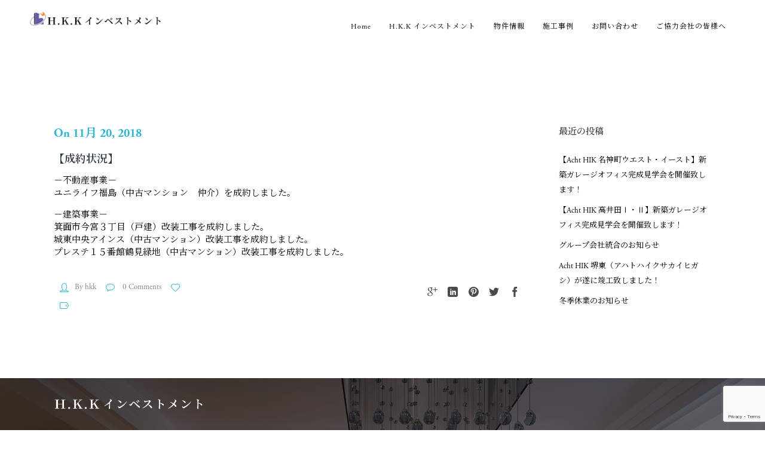

--- FILE ---
content_type: text/html; charset=UTF-8
request_url: https://hkk-inv.jp/%E3%80%90%E6%88%90%E7%B4%84%E7%8A%B6%E6%B3%81%E3%80%91-26/
body_size: 17589
content:

<!DOCTYPE html>

<html lang="ja" class="css3transitions">

<head>

    <meta charset="UTF-8" />
	<meta name="description" content="HKKインベストメントは注文住宅、リフォーム、土地活用、分譲住宅、不動産販売など、暮らしにまつわるあらゆるニーズに応える総合的な事業展開をしています。">

    <!-- Responsive Meta -->
     <meta name="viewport" content="width=device-width, initial-scale=1, maximum-scale=1"> 
    <!-- Pingback URL -->
    <link rel="pingback" href="https://hkk-inv.jp/xmlrpc.php" />

    <!-- Le HTML5 shim, for IE6-8 support of HTML5 elements -->

    <link rel="stylesheet" href="https://use.typekit.net/wdw2wej.css">
    <link rel="preconnect" href="https://fonts.gstatic.com">
    <link href="https://fonts.googleapis.com/css2?family=Noto+Serif+JP:wght@400;600;700&display=swap" rel="stylesheet">
    <link href="https://maxcdn.bootstrapcdn.com/font-awesome/4.7.0/css/font-awesome.min.css" rel="stylesheet">

    
	<!--[if lt IE 9]>

	<script src="http://html5shim.googlecode.com/svn/trunk/html5.js"></script>

	<![endif]-->

      


  <style type="text/css">
    
  	body{background: #fff 

  	
    
  	}
    .boxed_layout,  .top_wrapper{background: #fff;}

    /* Custom Css Box */

          /* End Custom Css Box */ 

  	input,button,select,textarea,body,span, aside .widget_twitter li,.ui-slider-tabs-list li a span, aside ul li a, nav .menu li ul.sub-menu li a, .skill_title{font-family: Raleway;  }
    input,button,select,textarea,body, aside .widget_twitter li { font-size: 13px; color:#4a4a4a; }
  	h1,h2,h3,h4,h5,h6,.ui-slider-tabs-list li a,.page_intro h1, .kwicks .box p.title, .single-post .single_title{font-family: Raleway}
    aside ul li a, .recent_posts_widget #recent .title a{color: #e54d26;}  
    nav .menu > li > a{font-family: Raleway;}
    nav .menu li ul.sub-menu li a{color: #ffffff !important;}
    nav .menu li > ul.sub-menu.non_mega_menu li:hover, nav .menu .sub-menu.non_mega_menu li.current-menu-item {background: #333333}
      nav .menu li > ul.sub-menu li:hover, nav .menu .sub-menu li .sub-menu li.current-menu-item{background: #333333}
        header#header, .header_4 #navigation, .right_search_container input[type="text"], .header_3 .nav_top {background: rgba(255,255,255,0);}

    header#header.fixed_header, .header_4 .fixed_header #navigation, .fixed_header .right_search_container input[type="text"]{background:rgba(255,255,255,1)}
  	h1{font-size: 30px}

  	h2{font-size: 24px}

  	h3{font-size: 17px}

  	h4{font-size: 16px}

  	h5{font-size: 15px}

  	h6{font-size: 14px}

    nav .menu > li > a{font-size: 13px}

       
        
    
    #logo{width:220px; margin-top: 0px; margin-bottom:0px;}
      

              
  

    
      .header_7 .nav_top{margin-top: -5px;}
      .header_7 #logo{padding-top: 18px;}
      .header_7 header .right_search{margin-top: 41px; height: 17px;}
      .header_7 header#header{height:78px;}


      

     
    header#header{border-top:4px solid #2eb6d1;}

    
  

   			
    
        nav .menu > li > a{color:#4a4a4a;}
    nav .menu>li:hover>a, nav .menu>li.current-menu-item > a {color:#ffffff ;}
    .background--dark header#header.sticky_header.fixed_header .right_search_container input[type="text"], .background--dark header#header.sticky_header.fixed_header .right_search_container .input-append i {color:#4a4a4a}   
    header#header.sticky_header.fixed_header nav .menu li > a{ color:#4a4a4a }
    header .right_search i, .arrow_down i{color: #2eb6d1;}
    .header_1 nav .menu li > a, .header_4 nav .menu li > a, .header_2 nav .menu > li > a {color:#4a4a4a;}
    footer#footer .inner{background:#292828; color:#828282;} 
   .animated_counter .count_to:after, .services_small h4:after,.dark .dynamic_page_header .line_under .line_left{background: #2eb6d1}
    footer .tabbable .nav-tabs > li > a {color:#828282;}
    #popular_widget dl {border-bottom:1px solid #45494f; } 
    footer#footer #copyright{background:#212121; color:#828282;} 
    #mc_signup_form .mc_input{background: #212121 !important;}
    .top_nav, .top_nav_sub.login, .cart .content{background:#f8f8f8}
    .top_nav_sub.login, .top_nav_sub.login input, .cart .content{border:1px solid #f2f2f2;}
    .top_nav .social_widget li i:hover{color: #009dcd}
    .top_nav .topinfo .phone, .top_nav .topinfo .email, .top_nav .social_widget li i{color:#555}
    .top_nav .widget{border-left:1px solid #f2f2f2; border-right:1px solid #f2f2f2;}
    .top_nav .widget_text, .login.small_widget .widget_activation a, .headecart.small_widget .widget_activation a, .lang_sel_sel.icl-en, .top_nav #lang_sel a, #lang_sel a.lang_sel_sel:hover{color:#555;}
    aside .tweet_list dt i, #popular_widget i, footer a.twitter-link, footer span a{color:#2eb6d1}
    footer a:hover, #copyright .widget ul li a:hover,#copyright .widget ul li.current_page_item a{color:#2897bd}
    .footer_social_bar:before, .top_footer .title, footer .footer_social_icons li a:hover
  {background:#00799E;}  
    .footer_social_bar .triangle{border-left: 35px solid #00799E;}  
    aside .tweet_list dt {border:1px solid #2eb6d1;} 
    .widget #wp-calendar a, #faq-filter ul li.active a, #faq-filter ul li a:hover, .portfolio_go a i, .portfolio-item.v2 .categories {color:#2eb6d1;}
    .portfolio_go, .tp-button.btn-system.normal.outline:hover{background-color: #2eb6d1;}
    .tp-button.btn-system.normal.outline:hover, .tp-button.btn-system.normal{border:2px solid #2eb6d1;} 
    .recent_portfolio a.categories.a2{color:#2eb6d1; }
    a:hover, footer .inner .widget_contact_info li i, .blog-article h1 a:hover,aside ul li:hover a, .blog-article .info ul.shares li:hover i, .dark .services_medium_new i, .dark .services_medium_new a, .dark .services_medium_new h6, .services_medium_new h6 a:hover, .recent_news .news-carousel-item dl .info, .services_medium_box h5 a, .services_medium_box .read_m, .services_medium_left dl dt .icon_wrapper i, .services_medium_left dl dd > a, .services_medium:hover i, .services_small .services_small_container .services_small_icon i ,.dark .dynamic_page_header i, .one-staff .social_widget ul li:hover i, .light .services_small dt i, .single_testimonial .content .data h6, .star-rating span, ul.products .product .price, #woocommerce .product .summary .price, .woocommerce .product .summary .price, .right_search i:hover, .swiper-slide.blog-article .content a:hover, .contact_info .social ul li a:hover, .single_testimonial .content span   {color:#2eb6d1;}
    nav .menu > li > ul.sub-menu, nav .menu > li > ul.sub-menu ul, nav .themeple_custom_menu_mega_menu, nav .menu li > ul.sub-menu li{background: #242424}
nav .menu > li > ul.sub-menu, nav .menu > li > ul.sub-menu ul{
    border: solid 1px #242424;
  }
    footer .tabbable .nav-tabs li, footer .tabbable .nav-tabs li   {background:#212121;}
    footer .tagcloud a{border:1px solid #45494f;}  
    footer .tagcloud a:hover, .footer_social_bar, .blog-article dt .date.box, #faq-filter ul li:hover, #faq-filter ul li.active, .portfolio-item .link:hover, article .content .dl-horizontal dt .dt, .single article .content .dl-horizontal dt .dt , aside h5.widget-title:after, .details_side h1:after,  .meta-content .meta h1:after, .arrow_right_circle:after {background:#2eb6d1;}
    .top_nav .widget ul li a:hover, .information i{color:#2eb6d1;} 
    .top_nav .widget span, .top_nav .widget ul li a, .top_nav .checkout_link a i, .top_nav .view_cart a i {color:#555}
    .top_nav {border: 1px solid #f2f2f2;}
    #faq-filter ul li:hover, #faq-filter ul li.active {border-right:1px solid #2eb6d1;}

    #faq-filter ul li.active{border-left:1px solid #2eb6d1;}
    .woocommerce ul.products li.product .links a, .woocommerce ul.products li.product .price,
    .woocommerce ul.products li.product .price .amount, .woocommerce ul.products li.product .price ins, 
    .woocommerce ul.products li.product .price del{color:#2eb6d1; }
    .woocommerce ul.products li.product .links a:hover, .woocommerce ul.products li.product .onsale, .woocommerce-page ul.products li.product .onsale{background: #2eb6d1}
    .woocommerce ul.products li.tpl2:hover {border:1px solid #2eb6d1;}
    .woocommerce #content div.product form.cart .button, 
    .woocommerce div.product form.cart .button, 
    .woocommerce #content div.product form.cart .button, 
    .woocommerce div.product form.cart .button{background: #2eb6d1}
    .services_step:hover i{border:1px solid #2eb6d1;}
    .services_step:hover i{background: #2eb6d1;}
    .skill .prog, .contact_form input[type="submit"]{background:#2eb6d1;}
    .header_border_left, .header_border_right, .border_counter_center, .map-button .header {background:#2eb6d1;}
    
    .full_testimonials .pagination a.selected{border-color: #2eb6d1;}
    .btn-system.only_border:hover{background: #2eb6d1; border:1px solid #2eb6d1 !important;}
    .btn-system.default{border:2px solid #2eb6d1;}
    .dark .animated_counter .icons i{color: #2eb6d1;}
    .btn-system.normal{background:#2eb6d1;}
    header nav .menu > li > a:before{background: #2eb6d1;}
    .chart_skill .text .percent_color, .block_skill  span {color: #2eb6d1;}
    .accordion .accordion-heading.in_head:before{background: #2eb6d1}
    .header_bar{background:#2897bd;}
    .header_bar h3, .header_bar .pull-right.socials li a{color:#f6f6f6;}
    .header_bar .pull-right.socials li a:hover{color: #2eb6d1}
    .accordion .accordion-heading.in_head:after{color: #2eb6d1}
    .not_found_error  .search #searchsubmit{background: #2eb6d1;}
    .not_found_error  .search #searchsubmit{border:2px solid #2eb6d1;}
    .p_pagination .pagi ul li a, .p_pagination .nav-previous a, .p_pagination .nav-next a {border:1px solid #2eb6d1; color:#2eb6d1;}
    .p_pagination .pagi ul li.selected a, .p_pagination .pagi ul li a:hover, .p_pagination .nav-next a:hover, .p_pagination .nav-previous a:hover {background:#2eb6d1; border:1px solid #2eb6d1;}
    aside .tagcloud a:hover{background: #2eb6d1;}   
    .single_content.side_single .flex-direction-nav li:last-child a, .single_content.side_single .flex-direction-nav li a, .flex-direction-nav li a{background-color:#2eb6d1}  
    #blogmasonery .readm, .shares li a{color:#4a4a4a;}
    .shares li a:hover, .blog-article .info > li i{color:#2eb6d1;}
    .left_content .border_bottom_left{background: #2eb6d1;}
    .style_3 .border_center, .header_page .border_center{background: #2eb6d1}
    .services_step i, .services_boxed span a{color:#2eb6d1;}
    .services_step:hover .line_left, .services_step:hover .line_right{background: #2eb6d1;}
    
    .services_boxed .icon_wrapper {background: #2eb6d1;}
    #blogmasonry .readm:hover, .load_more_pagination .load_new, .quote_box{background:#2eb6d1}
    aside .tagcloud a:hover, .flex-control-thumbs li:hover{border:1px solid #2eb6d1;}
    .light .single_testimonial .content .data span{color: #2eb6d1;}
    .center-bar .btn-system:hover{background:#2eb6d1;}
    .tabbable .nav-tabs li.active{background: #2eb6d1;}
    .line_under_full .read_1:hover{background: #2eb6d1;}
    .line_under_full .read_2:hover{color:#2eb6d1;}
    .dl-horizontal.list dt .circle i{color:#2eb6d1;}
    aside .tagcloud a{border:1px solid #2eb6d1;}
    .header_page.basic.single{background:#f6f6f6;}
    .header_page.basic.single h1{color:#000000;}
    .portfolio_single_nav li a:hover{color:#2eb6d1;}
    .single_content .meta i{border:2px solid #2eb6d1; color:#2eb6d1;}
    .dynamic_page_header.left .header_border, .dynamic_page_header.right .header_border{background: #2eb6d1}
    .portfolio_big_title, .line_under_full .read_1{color:#2eb6d1}
    .line_under .line_center{background:#2eb6d1;}
    .services_boxed .readmore:hover{background: #2eb6d1; border:2px solid #2eb6d1;}
    .line_under_full .full_center{background: #2eb6d1}
    .services_boxed .readmore{color: #2eb6d1}
    .header_wrapper.no-transparent{background: #ffffff}
    .services_small_icon{border:2px solid #2eb6d1;}
    .services_small:hover .services_small_icon{background: #2eb6d1} 
    .latest_blog .date_divs, .latest_blog .month_div{background: #2eb6d1}
    .latest_blog .overlay li, .blog-article .date {color: #2eb6d1}
    .latest_blog .blog-article.grid .content a.readmore, .latest_blog .blog-article.grid .overlay li, .latest_blog .blog-article.grid .overlay, .post_type i, .recent_news .news-carousel-item dl dd .read_more a{color: #2eb6d1 !important;}
    .clients .item {width: 162px; height: 106px;}

    /*Animated Counters*/
    .light .animated_counter .icons i{ color: #2eb6d1;}
     /* Border */
    
          
        .header_wrapper.no-transparent{border-bottom: 1px solid #f2f2f2;}

          aside .tagcloud a{border:1px solid #e1e1e1}    
     .border_before{background: #e1e1e1;}
     header .right_search {border-left:1px solid #e1e1e1;}
     .services_slideshow_icon:hover{background: #2eb6d1}
     .recent_news .month_div{background: #2eb6d1}
     .textbar-container{border:1px solid #e1e1e1;} 
     .single_content .flex-direction-nav li:first-child a:hover, .single_content .flex-direction-nav li:last-child a:hover, .flex-direction-nav li a.flex-prev:hover, .flex-direction-nav li a.flex-next:hover{background-color:#2897bd!important}
     .textbar-container ={border:1px solid #2eb6d1;}
     nav .menu li > ul.sub-menu li{border-bottom: 1px solid #333333}
     nav .menu li > ul.sub-menu li{background: #242424}                                 
    .clients_el.no .clients .item:nth-child(2), .clients_el.no .clients .item:nth-child(6) {border-left:1px solid #e1e1e1; border-right:1px solid #e1e1e1;}
    .line_under_full .read_1{border:1px solid #e1e1e1;}
    .tpl2{border:1px solid #e1e1e1;}
    .clients_el.no .clients .separator{background: #e1e1e1}
    .line_under .line_right, .line_under_full .line_full:after{background: #e1e1e1}
    .services_boxed .readmore{border:2px solid #e1e1e1;}
    .portfolio_single_header:after{background: #e1e1e1}
    .single_content .meta-content .meta h1{border-bottom:1px solid #e1e1e1;}
    #portfolio-filter #filters{border:1px solid #e1e1e1;}
    .themeple_blockquote{border-left:2px solid #2eb6d1;}
    .one-staff:hover .social_widget{border-bottom: 2px solid #2eb6d1;}
    .one-staff .position_title:after, .one-staff .social_widget ul li:hover, .contact_info .social ul li:hover, .header_3 .footer_social_icons li:hover{background-color:  #2eb6d1;}
    .not_found_error .search input{border:1px solid #e1e1e1;}

    .recent_news .post_type, .latest_blog .post_type{border-right:1px solid #e1e1e1; border-left:1px solid #e1e1e1; border-bottom: 1px solid #e1e1e1}
    .recent_news .date_div{background:#2eb6d1;}
    .light .services_boxed .icon_wrapper  {border:1px solid #2eb6d1} 
      .single_testimonial h5{color: #2eb6d1}
    .recent_news .tags, .latest_blog .tags i, .services_media .read_more a, .recent_news .news-carousel-item dl dd .read_right a{color:#2eb6d1;}
    .details_side span, .meta-content .meta span.uppertitle{color: #2eb6d1;}  
    .portfolio_single_nav li a, .skill{border:1px solid  #e1e1e1}
    .row-dynamic-el .header h2:after , .themeple_sc .header h2:after{background:#2eb6d1}
   
    .services_medium .icon_wrapper{background:#2eb6d1} 
    .services_medium .read_more .readmore:hover{color:#2eb6d1}
    aside #s {border:1px solid #e1e1e1;}
    /*.blog-article.grid .info{border-bottom: 1px solid #e1e1e1;}*/
    #content.masonry{background: #f6f6f6 !important;}
   .controls a, .recent_portfolio.pagination a, .recent_news .pagination a {border:1px solid #e1e1e1;}
  
    aside dl:first-child{border-top:1px solid #e1e1e1}

    .comment .upper{border-bottom:1px solid #e1e1e1;}
    .page_parents li a:hover{color:#2eb6d1}
    .widget_recent_content .tabbable.style_1 .nav-tabs li{
      border-left:1px solid #e1e1e1; 
      border-right:1px solid #e1e1e1; 
      border-bottom:1px solid #e1e1e1;
    }
   
        
    aside .widget_recent_content #recent dl, 
    aside .widget_recent_content #popular dl, 
    footer .widget_recent_content #recent dl, 
    footer .widget_recent_content #popular dl,
    aside .widget_recent_content #comments_recent dl,
    footer .widget_recent_content #comments_recent dl
    {

      border-bottom:1px solid #e1e1e1;
    }

    .side-nav {border-right:1px solid #e1e1e1 ;} 


    .one-staff .left_border{background: #2eb6d1} 

    .one-staff .right_border{background: #2eb6d1}
    
    
    /* End Border #e6e9ea */
    #portfolio-filter ul li.active,#portfolio-filter ul li:hover{background:#2eb6d1; }
    .side-nav li.current_page_item a, .readm{color: #2eb6d1;}
    .widget_recent_content .tabbable .nav-tabs > li > a{color: #4a4a4a;}
    .btn-system.standard{background: #2eb6d1; border:2px solid #2eb6d1;}
    .coupon input.btn-system, .actions input.btn-system, .shipping-calculator-form .btn-system, .form-row.place-order #place_order, .checkout_coupon .btn-system{background: #2eb6d1}
    #respond input[type="submit"]{background: #2eb6d1; border:2px solid #2eb6d1;}
    .dynamic_page_header.style_3 h1, .dynamic_page_header.style h1, .dynamic_page_header .subtitle {color: #2897bd;} 
    nav .menu > li.current-menu-item a, nav .menu > li:hover a, nav .menu > li.current-menu-parent a,  nav .menu > li.current_page_ancestor a, nav .menu > li.current-menu-ancestor a, nav .menu>li.current-menu-item:after,nav .menu > li:hover:after, nav .menu > li.current-menu-parent:after, .fullwidth_slider_page .header_1.transparent nav .menu li.current-menu-item > a {color: #2eb6d1;}
   
    
   
   .header_page.centered{height:;}

 

  

     </style>


   		
      
   		 

        

      
          
    <title>【成約状況】 &#8211; H.K.K Investment</title>

 <script type='text/javascript'>
 /* <![CDATA[ */  
var themeple_global = { 
 	ajaxurl: 'https://hkk-inv.jp/wp-admin/admin-ajax.php'
 	}; 
 /* ]]> */ 
 </script>
 
 <meta name='robots' content='max-image-preview:large' />
<link rel='dns-prefetch' href='//www.googletagmanager.com' />
<link rel='dns-prefetch' href='//fonts.googleapis.com' />
<link rel="alternate" type="application/rss+xml" title="H.K.K Investment &raquo; フィード" href="https://hkk-inv.jp/feed/" />
<link rel="alternate" type="application/rss+xml" title="H.K.K Investment &raquo; コメントフィード" href="https://hkk-inv.jp/comments/feed/" />
<script type="text/javascript">
/* <![CDATA[ */
window._wpemojiSettings = {"baseUrl":"https:\/\/s.w.org\/images\/core\/emoji\/15.0.3\/72x72\/","ext":".png","svgUrl":"https:\/\/s.w.org\/images\/core\/emoji\/15.0.3\/svg\/","svgExt":".svg","source":{"concatemoji":"https:\/\/hkk-inv.jp\/wp-includes\/js\/wp-emoji-release.min.js?ver=6.6.2"}};
/*! This file is auto-generated */
!function(i,n){var o,s,e;function c(e){try{var t={supportTests:e,timestamp:(new Date).valueOf()};sessionStorage.setItem(o,JSON.stringify(t))}catch(e){}}function p(e,t,n){e.clearRect(0,0,e.canvas.width,e.canvas.height),e.fillText(t,0,0);var t=new Uint32Array(e.getImageData(0,0,e.canvas.width,e.canvas.height).data),r=(e.clearRect(0,0,e.canvas.width,e.canvas.height),e.fillText(n,0,0),new Uint32Array(e.getImageData(0,0,e.canvas.width,e.canvas.height).data));return t.every(function(e,t){return e===r[t]})}function u(e,t,n){switch(t){case"flag":return n(e,"\ud83c\udff3\ufe0f\u200d\u26a7\ufe0f","\ud83c\udff3\ufe0f\u200b\u26a7\ufe0f")?!1:!n(e,"\ud83c\uddfa\ud83c\uddf3","\ud83c\uddfa\u200b\ud83c\uddf3")&&!n(e,"\ud83c\udff4\udb40\udc67\udb40\udc62\udb40\udc65\udb40\udc6e\udb40\udc67\udb40\udc7f","\ud83c\udff4\u200b\udb40\udc67\u200b\udb40\udc62\u200b\udb40\udc65\u200b\udb40\udc6e\u200b\udb40\udc67\u200b\udb40\udc7f");case"emoji":return!n(e,"\ud83d\udc26\u200d\u2b1b","\ud83d\udc26\u200b\u2b1b")}return!1}function f(e,t,n){var r="undefined"!=typeof WorkerGlobalScope&&self instanceof WorkerGlobalScope?new OffscreenCanvas(300,150):i.createElement("canvas"),a=r.getContext("2d",{willReadFrequently:!0}),o=(a.textBaseline="top",a.font="600 32px Arial",{});return e.forEach(function(e){o[e]=t(a,e,n)}),o}function t(e){var t=i.createElement("script");t.src=e,t.defer=!0,i.head.appendChild(t)}"undefined"!=typeof Promise&&(o="wpEmojiSettingsSupports",s=["flag","emoji"],n.supports={everything:!0,everythingExceptFlag:!0},e=new Promise(function(e){i.addEventListener("DOMContentLoaded",e,{once:!0})}),new Promise(function(t){var n=function(){try{var e=JSON.parse(sessionStorage.getItem(o));if("object"==typeof e&&"number"==typeof e.timestamp&&(new Date).valueOf()<e.timestamp+604800&&"object"==typeof e.supportTests)return e.supportTests}catch(e){}return null}();if(!n){if("undefined"!=typeof Worker&&"undefined"!=typeof OffscreenCanvas&&"undefined"!=typeof URL&&URL.createObjectURL&&"undefined"!=typeof Blob)try{var e="postMessage("+f.toString()+"("+[JSON.stringify(s),u.toString(),p.toString()].join(",")+"));",r=new Blob([e],{type:"text/javascript"}),a=new Worker(URL.createObjectURL(r),{name:"wpTestEmojiSupports"});return void(a.onmessage=function(e){c(n=e.data),a.terminate(),t(n)})}catch(e){}c(n=f(s,u,p))}t(n)}).then(function(e){for(var t in e)n.supports[t]=e[t],n.supports.everything=n.supports.everything&&n.supports[t],"flag"!==t&&(n.supports.everythingExceptFlag=n.supports.everythingExceptFlag&&n.supports[t]);n.supports.everythingExceptFlag=n.supports.everythingExceptFlag&&!n.supports.flag,n.DOMReady=!1,n.readyCallback=function(){n.DOMReady=!0}}).then(function(){return e}).then(function(){var e;n.supports.everything||(n.readyCallback(),(e=n.source||{}).concatemoji?t(e.concatemoji):e.wpemoji&&e.twemoji&&(t(e.twemoji),t(e.wpemoji)))}))}((window,document),window._wpemojiSettings);
/* ]]> */
</script>
<style id='wp-emoji-styles-inline-css' type='text/css'>

	img.wp-smiley, img.emoji {
		display: inline !important;
		border: none !important;
		box-shadow: none !important;
		height: 1em !important;
		width: 1em !important;
		margin: 0 0.07em !important;
		vertical-align: -0.1em !important;
		background: none !important;
		padding: 0 !important;
	}
</style>
<link rel='stylesheet' id='wp-block-library-css' href='https://hkk-inv.jp/wp-includes/css/dist/block-library/style.min.css?ver=6.6.2' type='text/css' media='all' />
<style id='classic-theme-styles-inline-css' type='text/css'>
/*! This file is auto-generated */
.wp-block-button__link{color:#fff;background-color:#32373c;border-radius:9999px;box-shadow:none;text-decoration:none;padding:calc(.667em + 2px) calc(1.333em + 2px);font-size:1.125em}.wp-block-file__button{background:#32373c;color:#fff;text-decoration:none}
</style>
<style id='global-styles-inline-css' type='text/css'>
:root{--wp--preset--aspect-ratio--square: 1;--wp--preset--aspect-ratio--4-3: 4/3;--wp--preset--aspect-ratio--3-4: 3/4;--wp--preset--aspect-ratio--3-2: 3/2;--wp--preset--aspect-ratio--2-3: 2/3;--wp--preset--aspect-ratio--16-9: 16/9;--wp--preset--aspect-ratio--9-16: 9/16;--wp--preset--color--black: #000000;--wp--preset--color--cyan-bluish-gray: #abb8c3;--wp--preset--color--white: #ffffff;--wp--preset--color--pale-pink: #f78da7;--wp--preset--color--vivid-red: #cf2e2e;--wp--preset--color--luminous-vivid-orange: #ff6900;--wp--preset--color--luminous-vivid-amber: #fcb900;--wp--preset--color--light-green-cyan: #7bdcb5;--wp--preset--color--vivid-green-cyan: #00d084;--wp--preset--color--pale-cyan-blue: #8ed1fc;--wp--preset--color--vivid-cyan-blue: #0693e3;--wp--preset--color--vivid-purple: #9b51e0;--wp--preset--gradient--vivid-cyan-blue-to-vivid-purple: linear-gradient(135deg,rgba(6,147,227,1) 0%,rgb(155,81,224) 100%);--wp--preset--gradient--light-green-cyan-to-vivid-green-cyan: linear-gradient(135deg,rgb(122,220,180) 0%,rgb(0,208,130) 100%);--wp--preset--gradient--luminous-vivid-amber-to-luminous-vivid-orange: linear-gradient(135deg,rgba(252,185,0,1) 0%,rgba(255,105,0,1) 100%);--wp--preset--gradient--luminous-vivid-orange-to-vivid-red: linear-gradient(135deg,rgba(255,105,0,1) 0%,rgb(207,46,46) 100%);--wp--preset--gradient--very-light-gray-to-cyan-bluish-gray: linear-gradient(135deg,rgb(238,238,238) 0%,rgb(169,184,195) 100%);--wp--preset--gradient--cool-to-warm-spectrum: linear-gradient(135deg,rgb(74,234,220) 0%,rgb(151,120,209) 20%,rgb(207,42,186) 40%,rgb(238,44,130) 60%,rgb(251,105,98) 80%,rgb(254,248,76) 100%);--wp--preset--gradient--blush-light-purple: linear-gradient(135deg,rgb(255,206,236) 0%,rgb(152,150,240) 100%);--wp--preset--gradient--blush-bordeaux: linear-gradient(135deg,rgb(254,205,165) 0%,rgb(254,45,45) 50%,rgb(107,0,62) 100%);--wp--preset--gradient--luminous-dusk: linear-gradient(135deg,rgb(255,203,112) 0%,rgb(199,81,192) 50%,rgb(65,88,208) 100%);--wp--preset--gradient--pale-ocean: linear-gradient(135deg,rgb(255,245,203) 0%,rgb(182,227,212) 50%,rgb(51,167,181) 100%);--wp--preset--gradient--electric-grass: linear-gradient(135deg,rgb(202,248,128) 0%,rgb(113,206,126) 100%);--wp--preset--gradient--midnight: linear-gradient(135deg,rgb(2,3,129) 0%,rgb(40,116,252) 100%);--wp--preset--font-size--small: 13px;--wp--preset--font-size--medium: 20px;--wp--preset--font-size--large: 36px;--wp--preset--font-size--x-large: 42px;--wp--preset--spacing--20: 0.44rem;--wp--preset--spacing--30: 0.67rem;--wp--preset--spacing--40: 1rem;--wp--preset--spacing--50: 1.5rem;--wp--preset--spacing--60: 2.25rem;--wp--preset--spacing--70: 3.38rem;--wp--preset--spacing--80: 5.06rem;--wp--preset--shadow--natural: 6px 6px 9px rgba(0, 0, 0, 0.2);--wp--preset--shadow--deep: 12px 12px 50px rgba(0, 0, 0, 0.4);--wp--preset--shadow--sharp: 6px 6px 0px rgba(0, 0, 0, 0.2);--wp--preset--shadow--outlined: 6px 6px 0px -3px rgba(255, 255, 255, 1), 6px 6px rgba(0, 0, 0, 1);--wp--preset--shadow--crisp: 6px 6px 0px rgba(0, 0, 0, 1);}:where(.is-layout-flex){gap: 0.5em;}:where(.is-layout-grid){gap: 0.5em;}body .is-layout-flex{display: flex;}.is-layout-flex{flex-wrap: wrap;align-items: center;}.is-layout-flex > :is(*, div){margin: 0;}body .is-layout-grid{display: grid;}.is-layout-grid > :is(*, div){margin: 0;}:where(.wp-block-columns.is-layout-flex){gap: 2em;}:where(.wp-block-columns.is-layout-grid){gap: 2em;}:where(.wp-block-post-template.is-layout-flex){gap: 1.25em;}:where(.wp-block-post-template.is-layout-grid){gap: 1.25em;}.has-black-color{color: var(--wp--preset--color--black) !important;}.has-cyan-bluish-gray-color{color: var(--wp--preset--color--cyan-bluish-gray) !important;}.has-white-color{color: var(--wp--preset--color--white) !important;}.has-pale-pink-color{color: var(--wp--preset--color--pale-pink) !important;}.has-vivid-red-color{color: var(--wp--preset--color--vivid-red) !important;}.has-luminous-vivid-orange-color{color: var(--wp--preset--color--luminous-vivid-orange) !important;}.has-luminous-vivid-amber-color{color: var(--wp--preset--color--luminous-vivid-amber) !important;}.has-light-green-cyan-color{color: var(--wp--preset--color--light-green-cyan) !important;}.has-vivid-green-cyan-color{color: var(--wp--preset--color--vivid-green-cyan) !important;}.has-pale-cyan-blue-color{color: var(--wp--preset--color--pale-cyan-blue) !important;}.has-vivid-cyan-blue-color{color: var(--wp--preset--color--vivid-cyan-blue) !important;}.has-vivid-purple-color{color: var(--wp--preset--color--vivid-purple) !important;}.has-black-background-color{background-color: var(--wp--preset--color--black) !important;}.has-cyan-bluish-gray-background-color{background-color: var(--wp--preset--color--cyan-bluish-gray) !important;}.has-white-background-color{background-color: var(--wp--preset--color--white) !important;}.has-pale-pink-background-color{background-color: var(--wp--preset--color--pale-pink) !important;}.has-vivid-red-background-color{background-color: var(--wp--preset--color--vivid-red) !important;}.has-luminous-vivid-orange-background-color{background-color: var(--wp--preset--color--luminous-vivid-orange) !important;}.has-luminous-vivid-amber-background-color{background-color: var(--wp--preset--color--luminous-vivid-amber) !important;}.has-light-green-cyan-background-color{background-color: var(--wp--preset--color--light-green-cyan) !important;}.has-vivid-green-cyan-background-color{background-color: var(--wp--preset--color--vivid-green-cyan) !important;}.has-pale-cyan-blue-background-color{background-color: var(--wp--preset--color--pale-cyan-blue) !important;}.has-vivid-cyan-blue-background-color{background-color: var(--wp--preset--color--vivid-cyan-blue) !important;}.has-vivid-purple-background-color{background-color: var(--wp--preset--color--vivid-purple) !important;}.has-black-border-color{border-color: var(--wp--preset--color--black) !important;}.has-cyan-bluish-gray-border-color{border-color: var(--wp--preset--color--cyan-bluish-gray) !important;}.has-white-border-color{border-color: var(--wp--preset--color--white) !important;}.has-pale-pink-border-color{border-color: var(--wp--preset--color--pale-pink) !important;}.has-vivid-red-border-color{border-color: var(--wp--preset--color--vivid-red) !important;}.has-luminous-vivid-orange-border-color{border-color: var(--wp--preset--color--luminous-vivid-orange) !important;}.has-luminous-vivid-amber-border-color{border-color: var(--wp--preset--color--luminous-vivid-amber) !important;}.has-light-green-cyan-border-color{border-color: var(--wp--preset--color--light-green-cyan) !important;}.has-vivid-green-cyan-border-color{border-color: var(--wp--preset--color--vivid-green-cyan) !important;}.has-pale-cyan-blue-border-color{border-color: var(--wp--preset--color--pale-cyan-blue) !important;}.has-vivid-cyan-blue-border-color{border-color: var(--wp--preset--color--vivid-cyan-blue) !important;}.has-vivid-purple-border-color{border-color: var(--wp--preset--color--vivid-purple) !important;}.has-vivid-cyan-blue-to-vivid-purple-gradient-background{background: var(--wp--preset--gradient--vivid-cyan-blue-to-vivid-purple) !important;}.has-light-green-cyan-to-vivid-green-cyan-gradient-background{background: var(--wp--preset--gradient--light-green-cyan-to-vivid-green-cyan) !important;}.has-luminous-vivid-amber-to-luminous-vivid-orange-gradient-background{background: var(--wp--preset--gradient--luminous-vivid-amber-to-luminous-vivid-orange) !important;}.has-luminous-vivid-orange-to-vivid-red-gradient-background{background: var(--wp--preset--gradient--luminous-vivid-orange-to-vivid-red) !important;}.has-very-light-gray-to-cyan-bluish-gray-gradient-background{background: var(--wp--preset--gradient--very-light-gray-to-cyan-bluish-gray) !important;}.has-cool-to-warm-spectrum-gradient-background{background: var(--wp--preset--gradient--cool-to-warm-spectrum) !important;}.has-blush-light-purple-gradient-background{background: var(--wp--preset--gradient--blush-light-purple) !important;}.has-blush-bordeaux-gradient-background{background: var(--wp--preset--gradient--blush-bordeaux) !important;}.has-luminous-dusk-gradient-background{background: var(--wp--preset--gradient--luminous-dusk) !important;}.has-pale-ocean-gradient-background{background: var(--wp--preset--gradient--pale-ocean) !important;}.has-electric-grass-gradient-background{background: var(--wp--preset--gradient--electric-grass) !important;}.has-midnight-gradient-background{background: var(--wp--preset--gradient--midnight) !important;}.has-small-font-size{font-size: var(--wp--preset--font-size--small) !important;}.has-medium-font-size{font-size: var(--wp--preset--font-size--medium) !important;}.has-large-font-size{font-size: var(--wp--preset--font-size--large) !important;}.has-x-large-font-size{font-size: var(--wp--preset--font-size--x-large) !important;}
:where(.wp-block-post-template.is-layout-flex){gap: 1.25em;}:where(.wp-block-post-template.is-layout-grid){gap: 1.25em;}
:where(.wp-block-columns.is-layout-flex){gap: 2em;}:where(.wp-block-columns.is-layout-grid){gap: 2em;}
:root :where(.wp-block-pullquote){font-size: 1.5em;line-height: 1.6;}
</style>
<link rel='stylesheet' id='lvca-animate-styles-css' href='https://hkk-inv.jp/wp-content/plugins/addons-for-visual-composer/assets/css/animate.css?ver=3.9.3' type='text/css' media='all' />
<link rel='stylesheet' id='lvca-frontend-styles-css' href='https://hkk-inv.jp/wp-content/plugins/addons-for-visual-composer/assets/css/lvca-frontend.css?ver=3.9.3' type='text/css' media='all' />
<link rel='stylesheet' id='lvca-icomoon-styles-css' href='https://hkk-inv.jp/wp-content/plugins/addons-for-visual-composer/assets/css/icomoon.css?ver=3.9.3' type='text/css' media='all' />
<link rel='stylesheet' id='contact-form-7-css' href='https://hkk-inv.jp/wp-content/plugins/contact-form-7/includes/css/styles.css?ver=6.0.6' type='text/css' media='all' />
<link rel='stylesheet' id='lvca-accordion-css' href='https://hkk-inv.jp/wp-content/plugins/addons-for-visual-composer/includes/addons/accordion/css/style.css?ver=3.9.3' type='text/css' media='all' />
<link rel='stylesheet' id='lvca-slick-css' href='https://hkk-inv.jp/wp-content/plugins/addons-for-visual-composer/assets/css/slick.css?ver=3.9.3' type='text/css' media='all' />
<link rel='stylesheet' id='lvca-carousel-css' href='https://hkk-inv.jp/wp-content/plugins/addons-for-visual-composer/includes/addons/carousel/css/style.css?ver=3.9.3' type='text/css' media='all' />
<link rel='stylesheet' id='lvca-clients-css' href='https://hkk-inv.jp/wp-content/plugins/addons-for-visual-composer/includes/addons/clients/css/style.css?ver=3.9.3' type='text/css' media='all' />
<link rel='stylesheet' id='lvca-heading-css' href='https://hkk-inv.jp/wp-content/plugins/addons-for-visual-composer/includes/addons/heading/css/style.css?ver=3.9.3' type='text/css' media='all' />
<link rel='stylesheet' id='lvca-odometers-css' href='https://hkk-inv.jp/wp-content/plugins/addons-for-visual-composer/includes/addons/odometers/css/style.css?ver=3.9.3' type='text/css' media='all' />
<link rel='stylesheet' id='lvca-piecharts-css' href='https://hkk-inv.jp/wp-content/plugins/addons-for-visual-composer/includes/addons/piecharts/css/style.css?ver=3.9.3' type='text/css' media='all' />
<link rel='stylesheet' id='lvca-posts-carousel-css' href='https://hkk-inv.jp/wp-content/plugins/addons-for-visual-composer/includes/addons/posts-carousel/css/style.css?ver=3.9.3' type='text/css' media='all' />
<link rel='stylesheet' id='lvca-pricing-table-css' href='https://hkk-inv.jp/wp-content/plugins/addons-for-visual-composer/includes/addons/pricing-table/css/style.css?ver=3.9.3' type='text/css' media='all' />
<link rel='stylesheet' id='lvca-services-css' href='https://hkk-inv.jp/wp-content/plugins/addons-for-visual-composer/includes/addons/services/css/style.css?ver=3.9.3' type='text/css' media='all' />
<link rel='stylesheet' id='lvca-stats-bar-css' href='https://hkk-inv.jp/wp-content/plugins/addons-for-visual-composer/includes/addons/stats-bar/css/style.css?ver=3.9.3' type='text/css' media='all' />
<link rel='stylesheet' id='lvca-tabs-css' href='https://hkk-inv.jp/wp-content/plugins/addons-for-visual-composer/includes/addons/tabs/css/style.css?ver=3.9.3' type='text/css' media='all' />
<link rel='stylesheet' id='lvca-team-members-css' href='https://hkk-inv.jp/wp-content/plugins/addons-for-visual-composer/includes/addons/team/css/style.css?ver=3.9.3' type='text/css' media='all' />
<link rel='stylesheet' id='lvca-testimonials-css' href='https://hkk-inv.jp/wp-content/plugins/addons-for-visual-composer/includes/addons/testimonials/css/style.css?ver=3.9.3' type='text/css' media='all' />
<link rel='stylesheet' id='lvca-flexslider-css' href='https://hkk-inv.jp/wp-content/plugins/addons-for-visual-composer/assets/css/flexslider.css?ver=3.9.3' type='text/css' media='all' />
<link rel='stylesheet' id='lvca-testimonials-slider-css' href='https://hkk-inv.jp/wp-content/plugins/addons-for-visual-composer/includes/addons/testimonials-slider/css/style.css?ver=3.9.3' type='text/css' media='all' />
<link rel='stylesheet' id='lvca-portfolio-css' href='https://hkk-inv.jp/wp-content/plugins/addons-for-visual-composer/includes/addons/portfolio/css/style.css?ver=3.9.3' type='text/css' media='all' />
<link rel='stylesheet' id='bootstrap-css' href='https://hkk-inv.jp/wp-content/themes/vision-wp/css/bootstrap.css?ver=6.6.2' type='text/css' media='all' />
<link rel='stylesheet' id='flexslider-css' href='https://hkk-inv.jp/wp-content/themes/vision-wp/css/flexslider.css?ver=6.6.2' type='text/css' media='all' />
<link rel='stylesheet' id='eldo-css' href='https://hkk-inv.jp/wp-content/themes/vision-wp/css/eldo.css?ver=6.6.2' type='text/css' media='all' />
<link rel='stylesheet' id='chld_thm_cfg_parent-css' href='https://hkk-inv.jp/wp-content/themes/vision-wp/style.css?ver=6.6.2' type='text/css' media='all' />
<link rel='stylesheet' id='font-css' href='https://fonts.googleapis.com/css?family=Raleway%3A100%2C400%2C300%2C500%2C600%2C700%2C300italic&#038;ver=6.6.2' type='text/css' media='all' />
<link rel='stylesheet' id='font_extra-css' href='https://fonts.googleapis.com/css?family=Lato&#038;ver=6.6.2' type='text/css' media='all' />
<link rel='stylesheet' id='style-css' href='https://hkk-inv.jp/wp-content/themes/hkk/style.css?ver=6.6.2' type='text/css' media='all' />
<link rel='stylesheet' id='bootstrap-responsive-css' href='https://hkk-inv.jp/wp-content/themes/vision-wp/css/bootstrap-responsive.css?ver=6.6.2' type='text/css' media='all' />
<link rel='stylesheet' id='jquery.fancybox-css' href='https://hkk-inv.jp/wp-content/themes/vision-wp/fancybox/source/jquery.fancybox.css?v=2.1.2&#038;ver=6.6.2' type='text/css' media='all' />
<link rel='stylesheet' id='hoverex-css' href='https://hkk-inv.jp/wp-content/themes/vision-wp/css/hoverex-all.css?ver=6.6.2' type='text/css' media='all' />
<link rel='stylesheet' id='vector-icons-css' href='https://hkk-inv.jp/wp-content/themes/vision-wp/css/vector-icons.css?ver=6.6.2' type='text/css' media='all' />
<link rel='stylesheet' id='linecon-css' href='https://hkk-inv.jp/wp-content/themes/vision-wp/css/linecon.css?ver=6.6.2' type='text/css' media='all' />
<link rel='stylesheet' id='steadysets-css' href='https://hkk-inv.jp/wp-content/themes/vision-wp/css/steadysets.css?ver=6.6.2' type='text/css' media='all' />
<link rel='stylesheet' id='jquery.easy-pie-chart-css' href='https://hkk-inv.jp/wp-content/themes/vision-wp/css/jquery.easy-pie-chart.css?ver=6.6.2' type='text/css' media='all' />
<link rel='stylesheet' id='idangerous.swiper-css' href='https://hkk-inv.jp/wp-content/themes/vision-wp/css/idangerous.swiper.css?ver=6.6.2' type='text/css' media='all' />
<script type="text/javascript" src="https://hkk-inv.jp/wp-includes/js/jquery/jquery.min.js?ver=3.7.1" id="jquery-core-js"></script>
<script type="text/javascript" src="https://hkk-inv.jp/wp-includes/js/jquery/jquery-migrate.min.js?ver=3.4.1" id="jquery-migrate-js"></script>
<script type="text/javascript" src="https://hkk-inv.jp/wp-content/plugins/addons-for-visual-composer/assets/js/jquery.waypoints.min.js?ver=3.9.3" id="lvca-waypoints-js"></script>
<script type="text/javascript" id="lvca-frontend-scripts-js-extra">
/* <![CDATA[ */
var lvca_settings = {"mobile_width":"780","custom_css":""};
/* ]]> */
</script>
<script type="text/javascript" src="https://hkk-inv.jp/wp-content/plugins/addons-for-visual-composer/assets/js/lvca-frontend.min.js?ver=3.9.3" id="lvca-frontend-scripts-js"></script>
<script type="text/javascript" src="https://hkk-inv.jp/wp-content/plugins/addons-for-visual-composer/includes/addons/accordion/js/accordion.min.js?ver=3.9.3" id="lvca-accordion-js"></script>
<script type="text/javascript" src="https://hkk-inv.jp/wp-content/plugins/addons-for-visual-composer/assets/js/slick.min.js?ver=3.9.3" id="lvca-slick-carousel-js"></script>
<script type="text/javascript" src="https://hkk-inv.jp/wp-content/plugins/addons-for-visual-composer/assets/js/jquery.stats.min.js?ver=3.9.3" id="lvca-stats-js"></script>
<script type="text/javascript" src="https://hkk-inv.jp/wp-content/plugins/addons-for-visual-composer/includes/addons/odometers/js/odometer.min.js?ver=3.9.3" id="lvca-odometers-js"></script>
<script type="text/javascript" src="https://hkk-inv.jp/wp-content/plugins/addons-for-visual-composer/includes/addons/piecharts/js/piechart.min.js?ver=3.9.3" id="lvca-piecharts-js"></script>
<script type="text/javascript" src="https://hkk-inv.jp/wp-content/plugins/addons-for-visual-composer/includes/addons/posts-carousel/js/posts-carousel.min.js?ver=3.9.3" id="lvca-post-carousel-js"></script>
<script type="text/javascript" src="https://hkk-inv.jp/wp-content/plugins/addons-for-visual-composer/includes/addons/spacer/js/spacer.min.js?ver=3.9.3" id="lvca-spacer-js"></script>
<script type="text/javascript" src="https://hkk-inv.jp/wp-content/plugins/addons-for-visual-composer/includes/addons/services/js/services.min.js?ver=3.9.3" id="lvca-services-js"></script>
<script type="text/javascript" src="https://hkk-inv.jp/wp-content/plugins/addons-for-visual-composer/includes/addons/stats-bar/js/stats-bar.min.js?ver=3.9.3" id="lvca-stats-bar-js"></script>
<script type="text/javascript" src="https://hkk-inv.jp/wp-content/plugins/addons-for-visual-composer/includes/addons/tabs/js/tabs.min.js?ver=3.9.3" id="lvca-tabs-js"></script>
<script type="text/javascript" src="https://hkk-inv.jp/wp-content/plugins/addons-for-visual-composer/assets/js/jquery.flexslider.min.js?ver=3.9.3" id="lvca-flexslider-js"></script>
<script type="text/javascript" src="https://hkk-inv.jp/wp-content/plugins/addons-for-visual-composer/includes/addons/testimonials-slider/js/testimonials.min.js?ver=3.9.3" id="lvca-testimonials-slider-js"></script>
<script type="text/javascript" src="https://hkk-inv.jp/wp-content/plugins/addons-for-visual-composer/assets/js/isotope.pkgd.min.js?ver=3.9.3" id="lvca-isotope-js"></script>
<script type="text/javascript" src="https://hkk-inv.jp/wp-content/plugins/addons-for-visual-composer/assets/js/imagesloaded.pkgd.min.js?ver=3.9.3" id="lvca-imagesloaded-js"></script>
<script type="text/javascript" src="https://hkk-inv.jp/wp-content/plugins/addons-for-visual-composer/includes/addons/portfolio/js/portfolio.min.js?ver=3.9.3" id="lvca-portfolio-js"></script>
<script type="text/javascript" src="https://hkk-inv.jp/wp-content/themes/vision-wp/js/jquery.easy-pie-chart.js?ver=1" id="jquery.easy-pie-chart-js"></script>
<script type="text/javascript" src="https://hkk-inv.jp/wp-content/themes/vision-wp/js/jquery.appear.js?ver=1" id="jquery.appear-js"></script>
<script type="text/javascript" src="https://hkk-inv.jp/wp-content/themes/vision-wp/js/modernizr.custom.66803.js?ver=1" id="modernizr-js"></script>
<script type="text/javascript" src="https://hkk-inv.jp/wp-content/themes/vision-wp/js/odometer.min.js?ver=1" id="odometer.min-js"></script>
<script type="text/javascript" src="https://hkk-inv.jp/wp-content/themes/vision-wp/js/animations.js?ver=1" id="animations-js"></script>

<!-- Site Kit によって追加された Google タグ（gtag.js）スニペット -->
<!-- Google アナリティクス スニペット (Site Kit が追加) -->
<script type="text/javascript" src="https://www.googletagmanager.com/gtag/js?id=G-6NX3JBDNNG" id="google_gtagjs-js" async></script>
<script type="text/javascript" id="google_gtagjs-js-after">
/* <![CDATA[ */
window.dataLayer = window.dataLayer || [];function gtag(){dataLayer.push(arguments);}
gtag("set","linker",{"domains":["hkk-inv.jp"]});
gtag("js", new Date());
gtag("set", "developer_id.dZTNiMT", true);
gtag("config", "G-6NX3JBDNNG");
/* ]]> */
</script>
<link rel="https://api.w.org/" href="https://hkk-inv.jp/wp-json/" /><link rel="alternate" title="JSON" type="application/json" href="https://hkk-inv.jp/wp-json/wp/v2/posts/3534" /><link rel="EditURI" type="application/rsd+xml" title="RSD" href="https://hkk-inv.jp/xmlrpc.php?rsd" />
<meta name="generator" content="WordPress 6.6.2" />
<link rel="canonical" href="https://hkk-inv.jp/%e3%80%90%e6%88%90%e7%b4%84%e7%8a%b6%e6%b3%81%e3%80%91-26/" />
<link rel='shortlink' href='https://hkk-inv.jp/?p=3534' />
<link rel="alternate" title="oEmbed (JSON)" type="application/json+oembed" href="https://hkk-inv.jp/wp-json/oembed/1.0/embed?url=https%3A%2F%2Fhkk-inv.jp%2F%25e3%2580%2590%25e6%2588%2590%25e7%25b4%2584%25e7%258a%25b6%25e6%25b3%2581%25e3%2580%2591-26%2F" />
<link rel="alternate" title="oEmbed (XML)" type="text/xml+oembed" href="https://hkk-inv.jp/wp-json/oembed/1.0/embed?url=https%3A%2F%2Fhkk-inv.jp%2F%25e3%2580%2590%25e6%2588%2590%25e7%25b4%2584%25e7%258a%25b6%25e6%25b3%2581%25e3%2580%2591-26%2F&#038;format=xml" />
        <script type="text/javascript">
            (function () {
                window.lvca_fs = {can_use_premium_code: false};
            })();
        </script>
        <meta name="generator" content="Site Kit by Google 1.162.1" /><noscript><style>.lazyload[data-src]{display:none !important;}</style></noscript><style>.lazyload{background-image:none !important;}.lazyload:before{background-image:none !important;}</style><link rel="icon" href="https://hkk-inv.jp/wp-content/uploads/cropped-favicon-32x32.png" sizes="32x32" />
<link rel="icon" href="https://hkk-inv.jp/wp-content/uploads/cropped-favicon-192x192.png" sizes="192x192" />
<link rel="apple-touch-icon" href="https://hkk-inv.jp/wp-content/uploads/cropped-favicon-180x180.png" />
<meta name="msapplication-TileImage" content="https://hkk-inv.jp/wp-content/uploads/cropped-favicon-270x270.png" />
</head>

<!-- End of Header -->



<body  class="post-template-default single single-post postid-3534 single-format-standard header_1_body">

  	
<script>
document.addEventListener( 'wpcf7mailsent', function( event ) {
// アクションで書いた文字を入れる
  gtag('event', 'submit',
  {
// カテゴリで書いた文字を入れる
    'event_category': 'contactform7',
// ラベルで書いた文字を入れる
    'event_label': 'contact'
  });
}, false );
</script>

  <div id="container">

    <header class="header" role="banner" itemscope itemtype="http://schema.org/WPHeader">
     <div id="inner-header" class="cf">
       <div class="inner">

         <!-- Logo -->
                  <div id="logo" class="">
           <a href="https://hkk-inv.jp" rel="nofollow">
             <img src="[data-uri]" alt="H.K.K Investment" data-src="https://hkk-inv.jp/wp-content/uploads/H.K.Kインベストメント-e1751163497172.png" decoding="async" class="lazyload" data-eio-rwidth="1920" data-eio-rheight="217"><noscript><img src="https://hkk-inv.jp/wp-content/uploads/H.K.Kインベストメント-e1751163497172.png" alt="H.K.K Investment" data-eio="l"></noscript>
           </a>
         </div><!-- #logo -->

         <!-- #logo END -->

         <div id="navigation" class="nav_top pull-right  ">
           <nav>
             <ul id="menu-gnav" class="menu themeple_megemenu"><li id="menu-item-1858" class="menu-item menu-item-type-post_type menu-item-object-page menu-item-home"><a href="https://hkk-inv.jp/">Home</a></li>
<li id="menu-item-2206" class="menu-item menu-item-type-post_type menu-item-object-page menu-item-has-children"><a href="https://hkk-inv.jp/company/">H.K.K インベストメント</a>


<ul class="sub-menu non_mega_menu">
	<li id="menu-item-2228" class="menu-item menu-item-type-post_type menu-item-object-page"><a href="https://hkk-inv.jp/company/">会社概要</a></li>
	<li id="menu-item-2432" class="menu-item menu-item-type-post_type menu-item-object-page"><a href="https://hkk-inv.jp/business/">事業紹介</a></li>
	<li id="menu-item-2227" class="menu-item menu-item-type-post_type menu-item-object-page"><a href="https://hkk-inv.jp/access/">アクセス</a></li>
	<li id="menu-item-2226" class="menu-item menu-item-type-post_type menu-item-object-page"><a href="https://hkk-inv.jp/greeting/">代表者挨拶</a></li>
	<li id="menu-item-2225" class="menu-item menu-item-type-post_type menu-item-object-page"><a href="https://hkk-inv.jp/history/">沿革</a></li>
</ul>
</li>
<li id="menu-item-1865" class="menu-item menu-item-type-custom menu-item-object-custom"><a href="/property">物件情報</a></li>
<li id="menu-item-1866" class="menu-item menu-item-type-custom menu-item-object-custom"><a href="/works">施工事例</a></li>
<li id="menu-item-1859" class="menu-item menu-item-type-post_type menu-item-object-page"><a href="https://hkk-inv.jp/contact/">お問い合わせ</a></li>
<li id="menu-item-1860" class="menu-item menu-item-type-post_type menu-item-object-page"><a href="https://hkk-inv.jp/to-partner-companies/">ご協力会社の皆様へ</a></li>
</ul>           </nav>
         </div><!-- #navigation -->

       </div><!--/.inner-->
     </div><!--/#inner-header-->
   </header>

<!-- .header -->

    <!-- Page Head -->
    
   


   
        
<section id="content">


    <div class="container" id="blog">
        <div class="row">
       
        <div class="span9">
    

    <div class="posts_here">
    
        

        <article id="post-3534" class="blog-article no_thumbnail v1 normal post-3534 post type-post status-publish format-standard hentry category-blog">                    

               
				                    
                    <div class="content post_format_standart" >
                                      
                       
    					  	   
                       
                                        
                    
               
               <div class="date">On 11月 20, 2018</div>
                
             
                  
                        
                           
                      

                                                                
                               

                               
                               

                                
                                                            <h1><a href="https://hkk-inv.jp/%e3%80%90%e6%88%90%e7%b4%84%e7%8a%b6%e6%b3%81%e3%80%91-26/">【成約状況】</a></h1>
                                    

                                  
                                                       
                          
                                                
                    
                    
                    
                    
                    <div class="blog-content">        
                                        <p>－不動産事業－<br />
ユニライフ福島（中古マンション　仲介）を成約しました。</p>
<p>－建築事業－<br />
箕面市今宮３丁目（戸建）改装工事を成約しました。<br />
城東中央アインス（中古マンション）改装工事を成約しました。<br />
プレステ１５番館鶴見緑地（中古マンション）改装工事を成約しました。</p>
                    </div>
                    

           


                                                                                                                                                          

                                    
                                    <div class="information">

                                        <li><i class="linecon-icon-user"></i>By hkk&nbsp;  <i class="linecon-icon-bubble"></i> 0 Comments&nbsp; 
                                        
                                                                                <span class="post-like"><a href="#" class="jm-post-like" data-post_id="3534" title=""><i class="linecon-icon-heart"></i>&nbsp;</a><span class="jm-load"></span></span></li>
                                                                    
                       
                     <li class="tags "><i class="linecon-icon-tag"></i></li>    
                         
                        </div>
                                                 <ul class="shares">
                                                        
                                           
                                                                                                        
                                            
                                                <li class="google_plus"><a href="https://plus.google.com/share?url=https://hkk-inv.jp/%e3%80%90%e6%88%90%e7%b4%84%e7%8a%b6%e6%b3%81%e3%80%91-26/" target="_blank"><i class="moon-google_plus"></i></a></li>

                                                                                                            
                                            
                                                <li class="linkedin"><a href="http://linkedin.com/shareArticle?mini=true&amp;url=https://hkk-inv.jp/%e3%80%90%e6%88%90%e7%b4%84%e7%8a%b6%e6%b3%81%e3%80%91-26/&title=【成約状況】" target="_blank"><i class="moon-linkedin"></i></a></li>

                                                                                                            
                                            
                                                <li class="pinterest"><a href="http://pinterest.com/pin/create/button/?url=https://hkk-inv.jp/%e3%80%90%e6%88%90%e7%b4%84%e7%8a%b6%e6%b3%81%e3%80%91-26/&description=【成約状況】&media=" target="_blank"><i class="moon-pinterest"></i></a></li>

                                                                                                            
                                            
                                                <li class="twitter"><a href="http://twitter.com/home?status=【成約状況】 https://hkk-inv.jp/%e3%80%90%e6%88%90%e7%b4%84%e7%8a%b6%e6%b3%81%e3%80%91-26/" target="_blank"><i class="moon-twitter"></i></a></li>

                                                                                                            
                                            
                                                <li class="facebook"><a href="http://www.facebook.com/sharer.php?u=https://hkk-inv.jp/%e3%80%90%e6%88%90%e7%b4%84%e7%8a%b6%e6%b3%81%e3%80%91-26/" target="_blank"><i class="moon-facebook"></i></a></li>

                                            
                                </ul>
                                                                    
 
                            
                            <div id="comments" class="header">
          
                        <div class="single_title"><h3>0&nbsp;Comments</h3></div>
                      
                        <div class="row-fluid comments_list">
                            
                                                                                   
                        </div>
</div>



    

        </article>
             


                            

                    

                

        

        

                </div> 

                
               

                
	 
        </div> 
  

    

    <aside class="span3 sidebar" id="widgetarea-sidebar">

    

    
		<div id="recent-posts-2" class="widget widget_recent_entries">
		<h5 class="widget-title">最近の投稿</h5>
		<ul>
											<li>
					<a href="https://hkk-inv.jp/%e3%80%90acht-hik-%e5%90%8d%e7%a5%9e%e7%94%ba%e3%82%a6%e3%82%a8%e3%82%b9%e3%83%88%e3%83%bb%e3%82%a4%e3%83%bc%e3%82%b9%e3%83%88%e3%80%91%e6%96%b0%e7%af%89%e3%82%ac%e3%83%ac%e3%83%bc%e3%82%b8%e3%82%aa/">【Acht HIK 名神町ウエスト・イースト】新築ガレージオフィス完成見学会を開催致します！</a>
									</li>
											<li>
					<a href="https://hkk-inv.jp/%e3%80%90acht-hik-%e9%ab%98%e4%ba%95%e7%94%b0%e2%85%b0%e3%83%bb%e2%85%b1%e3%80%91%e6%96%b0%e7%af%89%e3%82%ac%e3%83%ac%e3%83%bc%e3%82%b8%e3%82%aa%e3%83%95%e3%82%a3%e3%82%b9%e5%ae%8c%e6%88%90%e8%a6%8b/">【Acht HIK 高井田Ⅰ・Ⅱ】新築ガレージオフィス完成見学会を開催致します！</a>
									</li>
											<li>
					<a href="https://hkk-inv.jp/%e3%82%b0%e3%83%ab%e3%83%bc%e3%83%97%e4%bc%9a%e7%a4%be%e7%b5%b1%e5%90%88%e3%81%ae%e3%81%8a%e7%9f%a5%e3%82%89%e3%81%9b/">グループ会社統合のお知らせ</a>
									</li>
											<li>
					<a href="https://hkk-inv.jp/acht-hik-%e5%a0%ba%e6%9d%b1%ef%bc%88%e3%82%a2%e3%83%8f%e3%83%88%e3%83%8f%e3%82%a4%e3%82%af%e3%82%b5%e3%82%ab%e3%82%a4%e3%83%92%e3%82%ac%e3%82%b7%ef%bc%89%e3%81%8c%e9%81%82%e3%81%ab%e7%ab%a3%e5%b7%a5/">Acht HIK 堺東（アハトハイクサカイヒガシ）が遂に竣工致しました！</a>
									</li>
											<li>
					<a href="https://hkk-inv.jp/news241206/">冬季休業のお知らせ</a>
									</li>
					</ul>

		</div>
    

    

    

    

    

    </aside>




       
            </div>
    
</section>

 <!-- Social Profiles -->


<!-- Footer -->
</div>

<footer class="footer" role="contentinfo" itemscope itemtype="http://schema.org/WPFooter">
  <div class="logo-wrap_footer">
    <div class="container1100">
      <p id="footer-logo">
        <a href="https://hkk-inv.jp" rel="nofollow">
   　     <img src="[data-uri]" alt="H.K.K Investment" data-src="https://hkk-inv.jp/wp-content/uploads/HKKインベストメント　白.png" decoding="async" class="lazyload" data-eio-rwidth="1920" data-eio-rheight="134"><noscript><img src="https://hkk-inv.jp/wp-content/uploads/HKKインベストメント　白.png" alt="H.K.K Investment" data-eio="l"></noscript>
        </a>
      </p>
    </div><!--/.container1100-->
  </div><!--/.logo-wrap_footer-->

  <div id="inner-footer">
    <div class="container1100">
      <div class="row1">
        <div class="col-2">
          <h3 class="heading_mid01">Office information</h3>

          <div class="row1">
            <div class="col-1">
              <div class="company-info_footer">
                <p>▶︎株式会社H.K.K インベストメント<br />
     						▷本社<br />
     					  〒553-0003　大阪市福島区福島2-9-1<br />
                     GrandSoleil福島Ⅰ<br />
     					  TEL.<a href="tel:0664516971">06-6451-6971（代表）</a></p>
     				  　　　<p>▷福島営業所<br />
     						 〒553-0003　大阪市福島区福島2-10-5<br />
     						 GrandSoleil福島Ⅱ</p>
				  			<p>▷東京オフィス<br />
								〒108-0075　東京都港区港南2丁目16-4<br />
     						 品川グランドセントラルタワー8階</p>
     				    <p>▷Mirus_Ale ミルスアーレ（注文住宅）<br />
     						TEL.<a href="tel:0664516972">06-6451-6972</a><br />
     						<a class="free-dial" href="tel.0120194185">0120-194-185</a></p>
              </div><!--/.company-info_footer-->
            </div><!--/.col-1-->

          
          </div><!--/.row1-->
        </div><!--/.col-2-->

        <div class="col-1 map-wrap_footer">
         <iframe  width="100%" height="480" style="border:0;" allowfullscreen="" loading="lazy" data-src="https://www.google.com/maps/d/embed?mid=14f3_FN5D_uxHYSK5wQCMZ4WBqkSd758&ehbc=2E312F" class="lazyload"></iframe>
        </div><!--/.col-1-->
      </div><!--/.row1-->
    </div><!--/.container1100-->
  </div><!--/#inner-footer-->

  <div class="copyright-wrap">
    <div class="container1100">
      <p class="source-org copyright">© H.K.K インベストメント All Rights Reserved.</p>
    </div><!--/.container1100-->
  </div><!--/.copyright-wrap-->
</footer>

</div><!--end viewport div-->

</div>

</div><!-- #container -->

<div id="page_top"><a href="#"></a></div>

<div id="nav-drawer">
  <input id="nav-input" type="checkbox" class="nav-unshown">
  <label id="nav-open" for="nav-input">
    <span class="line-wrap">
      <span></span>
      <span></span>
      <span></span>
    </span>
  </label>
  <div id="nav-content">
    <nav>
      <ul id="menu-gnav-1" class="menu themeple_megemenu"><li id="menu-item-1858" class="menu-item menu-item-type-post_type menu-item-object-page menu-item-home"><a href="https://hkk-inv.jp/">Home</a></li>
<li id="menu-item-2206" class="menu-item menu-item-type-post_type menu-item-object-page menu-item-has-children"><a href="https://hkk-inv.jp/company/">H.K.K インベストメント</a>


<ul class="sub-menu non_mega_menu">
	<li id="menu-item-2228" class="menu-item menu-item-type-post_type menu-item-object-page"><a href="https://hkk-inv.jp/company/">会社概要</a></li>
	<li id="menu-item-2432" class="menu-item menu-item-type-post_type menu-item-object-page"><a href="https://hkk-inv.jp/business/">事業紹介</a></li>
	<li id="menu-item-2227" class="menu-item menu-item-type-post_type menu-item-object-page"><a href="https://hkk-inv.jp/access/">アクセス</a></li>
	<li id="menu-item-2226" class="menu-item menu-item-type-post_type menu-item-object-page"><a href="https://hkk-inv.jp/greeting/">代表者挨拶</a></li>
	<li id="menu-item-2225" class="menu-item menu-item-type-post_type menu-item-object-page"><a href="https://hkk-inv.jp/history/">沿革</a></li>
</ul>
</li>
<li id="menu-item-1865" class="menu-item menu-item-type-custom menu-item-object-custom"><a href="/property">物件情報</a></li>
<li id="menu-item-1866" class="menu-item menu-item-type-custom menu-item-object-custom"><a href="/works">施工事例</a></li>
<li id="menu-item-1859" class="menu-item menu-item-type-post_type menu-item-object-page"><a href="https://hkk-inv.jp/contact/">お問い合わせ</a></li>
<li id="menu-item-1860" class="menu-item menu-item-type-post_type menu-item-object-page"><a href="https://hkk-inv.jp/to-partner-companies/">ご協力会社の皆様へ</a></li>
</ul>    </nav>

    <ul class="list_sns">
      <li class="sns-btn fb">
        <a href="https://www.facebook.com/hakko.real.estate"></a>
      </li>
      <li class="sns-btn tw">
        <a href="https://twitter.com/hakkorealestate?s=21"></a>
      </li>
    </ul>
  </div><!--/#nav-content-->
</div><!--/#nav-drawer-->

<script src="https://ajax.googleapis.com/ajax/libs/jquery/3.5.1/jquery.min.js"></script>
<script src="https://hkk-inv.jp/wp-content/themes/hkk/js/scripts.js"></script>
<script src="https://hkk-inv.jp/wp-content/themes/hkk/js/jquery.inview.min.js"></script>



<script type="text/javascript" id="jm_like_post-js-extra">
/* <![CDATA[ */
var ajax_var = {"url":"https:\/\/hkk-inv.jp\/wp-admin\/admin-ajax.php","nonce":"a46af428d2"};
/* ]]> */
</script>
<script type="text/javascript" src="https://hkk-inv.jp/wp-content/themes/vision-wp/js/post-like.js?ver=1.0" id="jm_like_post-js"></script>
<script type="text/javascript" id="eio-lazy-load-js-before">
/* <![CDATA[ */
var eio_lazy_vars = {"exactdn_domain":"","skip_autoscale":0,"threshold":0,"use_dpr":1};
/* ]]> */
</script>
<script type="text/javascript" src="https://hkk-inv.jp/wp-content/plugins/ewww-image-optimizer/includes/lazysizes.min.js?ver=821" id="eio-lazy-load-js" async="async" data-wp-strategy="async"></script>
<script type="text/javascript" src="https://hkk-inv.jp/wp-includes/js/dist/hooks.min.js?ver=2810c76e705dd1a53b18" id="wp-hooks-js"></script>
<script type="text/javascript" src="https://hkk-inv.jp/wp-includes/js/dist/i18n.min.js?ver=5e580eb46a90c2b997e6" id="wp-i18n-js"></script>
<script type="text/javascript" id="wp-i18n-js-after">
/* <![CDATA[ */
wp.i18n.setLocaleData( { 'text direction\u0004ltr': [ 'ltr' ] } );
/* ]]> */
</script>
<script type="text/javascript" src="https://hkk-inv.jp/wp-content/plugins/contact-form-7/includes/swv/js/index.js?ver=6.0.6" id="swv-js"></script>
<script type="text/javascript" id="contact-form-7-js-translations">
/* <![CDATA[ */
( function( domain, translations ) {
	var localeData = translations.locale_data[ domain ] || translations.locale_data.messages;
	localeData[""].domain = domain;
	wp.i18n.setLocaleData( localeData, domain );
} )( "contact-form-7", {"translation-revision-date":"2025-04-11 06:42:50+0000","generator":"GlotPress\/4.0.1","domain":"messages","locale_data":{"messages":{"":{"domain":"messages","plural-forms":"nplurals=1; plural=0;","lang":"ja_JP"},"This contact form is placed in the wrong place.":["\u3053\u306e\u30b3\u30f3\u30bf\u30af\u30c8\u30d5\u30a9\u30fc\u30e0\u306f\u9593\u9055\u3063\u305f\u4f4d\u7f6e\u306b\u7f6e\u304b\u308c\u3066\u3044\u307e\u3059\u3002"],"Error:":["\u30a8\u30e9\u30fc:"]}},"comment":{"reference":"includes\/js\/index.js"}} );
/* ]]> */
</script>
<script type="text/javascript" id="contact-form-7-js-before">
/* <![CDATA[ */
var wpcf7 = {
    "api": {
        "root": "https:\/\/hkk-inv.jp\/wp-json\/",
        "namespace": "contact-form-7\/v1"
    }
};
/* ]]> */
</script>
<script type="text/javascript" src="https://hkk-inv.jp/wp-content/plugins/contact-form-7/includes/js/index.js?ver=6.0.6" id="contact-form-7-js"></script>
<script type="text/javascript" src="https://hkk-inv.jp/wp-content/themes/vision-wp/js/bootstrap.min.js?ver=1" id="bootstrap.min-js"></script>
<script type="text/javascript" src="https://hkk-inv.jp/wp-content/themes/vision-wp/js/jquery.easing.1.1.js?ver=1" id="jquery-easing-1-1-js"></script>
<script type="text/javascript" src="https://hkk-inv.jp/wp-content/themes/vision-wp/js/jquery.easing.1.3.js?ver=1" id="jquery-easing-1-3-js"></script>
<script type="text/javascript" src="https://hkk-inv.jp/wp-content/themes/vision-wp/js/jquery.mobilemenu.js?ver=1" id="jquery.mobilemenu-js"></script>
<script type="text/javascript" src="https://hkk-inv.jp/wp-content/themes/vision-wp/js/isotope.js?ver=1" id="isotope-js"></script>
<script type="text/javascript" src="https://hkk-inv.jp/wp-content/themes/vision-wp/js/layout-mode.js?ver=1" id="layout_mode-js"></script>
<script type="text/javascript" src="https://hkk-inv.jp/wp-content/themes/vision-wp/js/masonry.pkgd.min.js?ver=1" id="masonery-js"></script>
<script type="text/javascript" src="https://hkk-inv.jp/wp-content/themes/vision-wp/js/jquery.cycle.all.js?ver=1" id="jquery.cycle-js"></script>
<script type="text/javascript" src="https://hkk-inv.jp/wp-content/themes/vision-wp/js/customSelect.jquery.min.js?ver=1" id="customSelect-js"></script>
<script type="text/javascript" src="https://hkk-inv.jp/wp-content/themes/vision-wp/js/jquery.flexslider-min.js?ver=1" id="jquery.flexslider-min-js"></script>
<script type="text/javascript" src="https://hkk-inv.jp/wp-content/themes/vision-wp/fancybox/source/jquery.fancybox.js?ver=1" id="jquery.fancybox-js"></script>
<script type="text/javascript" src="https://hkk-inv.jp/wp-content/themes/vision-wp/fancybox/source/helpers/jquery.fancybox-media.js?ver=1" id="jquery.fancybox-media-js"></script>
<script type="text/javascript" src="https://hkk-inv.jp/wp-content/themes/vision-wp/js/jquery.carouFredSel-6.1.0-packed.js?ver=1" id="jquery.carouFredSel-6.1.0-packed-js"></script>
<script type="text/javascript" src="https://hkk-inv.jp/wp-content/themes/vision-wp/js/tooltip.js?ver=1" id="tooltip-js"></script>
<script type="text/javascript" src="https://hkk-inv.jp/wp-content/themes/vision-wp/js/switcher.js?ver=1" id="switcher-js"></script>
<script type="text/javascript" src="https://hkk-inv.jp/wp-content/themes/vision-wp/js/jquery.hoverex.js?ver=1" id="jquery.hoverex-js"></script>
<script type="text/javascript" src="https://hkk-inv.jp/wp-content/themes/vision-wp/js/imagesloaded.pkgd.min.js?ver=1" id="jquery.imagesloaded.min-js"></script>
<script type="text/javascript" src="https://hkk-inv.jp/wp-content/themes/vision-wp/js/jquery.parallax.js?ver=1" id="jquery.parallax-js"></script>
<script type="text/javascript" src="https://hkk-inv.jp/wp-content/themes/vision-wp/js/jquery.cookie.js?ver=1" id="jquery.cookie-js"></script>
<script type="text/javascript" src="https://hkk-inv.jp/wp-content/themes/vision-wp/js/main.js?ver=1" id="main-js"></script>
<script type="text/javascript" src="https://hkk-inv.jp/wp-includes/js/comment-reply.min.js?ver=6.6.2" id="comment-reply-js" async="async" data-wp-strategy="async"></script>
<script type="text/javascript" src="https://hkk-inv.jp/wp-content/themes/vision-wp/js/jquery.placeholder.min.js?ver=1" id="placeholder-js"></script>
<script type="text/javascript" src="https://hkk-inv.jp/wp-content/themes/vision-wp/js/jquery.livequery.js?ver=1" id="jquery.livequery-js"></script>
<script type="text/javascript" src="https://hkk-inv.jp/wp-content/themes/vision-wp/js/jquery.countdown.min.js?ver=1" id="countdown-js"></script>
<script type="text/javascript" src="https://hkk-inv.jp/wp-content/themes/vision-wp/js/waypoints.min.js?ver=1" id="waypoints.min-js"></script>
<script type="text/javascript" src="https://hkk-inv.jp/wp-content/themes/vision-wp/js/background-check.min.js?ver=1" id="background-check.min-js"></script>
<script type="text/javascript" src="https://hkk-inv.jp/wp-content/themes/vision-wp/js/idangerous.swiper.min.js?ver=1" id="idangerous.swiper.min-js"></script>
<script type="text/javascript" src="https://hkk-inv.jp/wp-content/themes/vision-wp/js/jquery.infinitescroll.js?ver=1" id="jquery.infinitescroll-js"></script>
<script type="text/javascript" src="https://www.google.com/recaptcha/api.js?render=6Lf1hEsdAAAAAHX4zSe3BCjsiFsMi3OFYoaM7cqB&amp;ver=3.0" id="google-recaptcha-js"></script>
<script type="text/javascript" src="https://hkk-inv.jp/wp-includes/js/dist/vendor/wp-polyfill.min.js?ver=3.15.0" id="wp-polyfill-js"></script>
<script type="text/javascript" id="wpcf7-recaptcha-js-before">
/* <![CDATA[ */
var wpcf7_recaptcha = {
    "sitekey": "6Lf1hEsdAAAAAHX4zSe3BCjsiFsMi3OFYoaM7cqB",
    "actions": {
        "homepage": "homepage",
        "contactform": "contactform"
    }
};
/* ]]> */
</script>
<script type="text/javascript" src="https://hkk-inv.jp/wp-content/plugins/contact-form-7/modules/recaptcha/index.js?ver=6.0.6" id="wpcf7-recaptcha-js"></script>
</body>
</html>


--- FILE ---
content_type: text/html; charset=utf-8
request_url: https://www.google.com/recaptcha/api2/anchor?ar=1&k=6Lf1hEsdAAAAAHX4zSe3BCjsiFsMi3OFYoaM7cqB&co=aHR0cHM6Ly9oa2staW52LmpwOjQ0Mw..&hl=en&v=PoyoqOPhxBO7pBk68S4YbpHZ&size=invisible&anchor-ms=20000&execute-ms=30000&cb=4mldjv51bpsy
body_size: 48693
content:
<!DOCTYPE HTML><html dir="ltr" lang="en"><head><meta http-equiv="Content-Type" content="text/html; charset=UTF-8">
<meta http-equiv="X-UA-Compatible" content="IE=edge">
<title>reCAPTCHA</title>
<style type="text/css">
/* cyrillic-ext */
@font-face {
  font-family: 'Roboto';
  font-style: normal;
  font-weight: 400;
  font-stretch: 100%;
  src: url(//fonts.gstatic.com/s/roboto/v48/KFO7CnqEu92Fr1ME7kSn66aGLdTylUAMa3GUBHMdazTgWw.woff2) format('woff2');
  unicode-range: U+0460-052F, U+1C80-1C8A, U+20B4, U+2DE0-2DFF, U+A640-A69F, U+FE2E-FE2F;
}
/* cyrillic */
@font-face {
  font-family: 'Roboto';
  font-style: normal;
  font-weight: 400;
  font-stretch: 100%;
  src: url(//fonts.gstatic.com/s/roboto/v48/KFO7CnqEu92Fr1ME7kSn66aGLdTylUAMa3iUBHMdazTgWw.woff2) format('woff2');
  unicode-range: U+0301, U+0400-045F, U+0490-0491, U+04B0-04B1, U+2116;
}
/* greek-ext */
@font-face {
  font-family: 'Roboto';
  font-style: normal;
  font-weight: 400;
  font-stretch: 100%;
  src: url(//fonts.gstatic.com/s/roboto/v48/KFO7CnqEu92Fr1ME7kSn66aGLdTylUAMa3CUBHMdazTgWw.woff2) format('woff2');
  unicode-range: U+1F00-1FFF;
}
/* greek */
@font-face {
  font-family: 'Roboto';
  font-style: normal;
  font-weight: 400;
  font-stretch: 100%;
  src: url(//fonts.gstatic.com/s/roboto/v48/KFO7CnqEu92Fr1ME7kSn66aGLdTylUAMa3-UBHMdazTgWw.woff2) format('woff2');
  unicode-range: U+0370-0377, U+037A-037F, U+0384-038A, U+038C, U+038E-03A1, U+03A3-03FF;
}
/* math */
@font-face {
  font-family: 'Roboto';
  font-style: normal;
  font-weight: 400;
  font-stretch: 100%;
  src: url(//fonts.gstatic.com/s/roboto/v48/KFO7CnqEu92Fr1ME7kSn66aGLdTylUAMawCUBHMdazTgWw.woff2) format('woff2');
  unicode-range: U+0302-0303, U+0305, U+0307-0308, U+0310, U+0312, U+0315, U+031A, U+0326-0327, U+032C, U+032F-0330, U+0332-0333, U+0338, U+033A, U+0346, U+034D, U+0391-03A1, U+03A3-03A9, U+03B1-03C9, U+03D1, U+03D5-03D6, U+03F0-03F1, U+03F4-03F5, U+2016-2017, U+2034-2038, U+203C, U+2040, U+2043, U+2047, U+2050, U+2057, U+205F, U+2070-2071, U+2074-208E, U+2090-209C, U+20D0-20DC, U+20E1, U+20E5-20EF, U+2100-2112, U+2114-2115, U+2117-2121, U+2123-214F, U+2190, U+2192, U+2194-21AE, U+21B0-21E5, U+21F1-21F2, U+21F4-2211, U+2213-2214, U+2216-22FF, U+2308-230B, U+2310, U+2319, U+231C-2321, U+2336-237A, U+237C, U+2395, U+239B-23B7, U+23D0, U+23DC-23E1, U+2474-2475, U+25AF, U+25B3, U+25B7, U+25BD, U+25C1, U+25CA, U+25CC, U+25FB, U+266D-266F, U+27C0-27FF, U+2900-2AFF, U+2B0E-2B11, U+2B30-2B4C, U+2BFE, U+3030, U+FF5B, U+FF5D, U+1D400-1D7FF, U+1EE00-1EEFF;
}
/* symbols */
@font-face {
  font-family: 'Roboto';
  font-style: normal;
  font-weight: 400;
  font-stretch: 100%;
  src: url(//fonts.gstatic.com/s/roboto/v48/KFO7CnqEu92Fr1ME7kSn66aGLdTylUAMaxKUBHMdazTgWw.woff2) format('woff2');
  unicode-range: U+0001-000C, U+000E-001F, U+007F-009F, U+20DD-20E0, U+20E2-20E4, U+2150-218F, U+2190, U+2192, U+2194-2199, U+21AF, U+21E6-21F0, U+21F3, U+2218-2219, U+2299, U+22C4-22C6, U+2300-243F, U+2440-244A, U+2460-24FF, U+25A0-27BF, U+2800-28FF, U+2921-2922, U+2981, U+29BF, U+29EB, U+2B00-2BFF, U+4DC0-4DFF, U+FFF9-FFFB, U+10140-1018E, U+10190-1019C, U+101A0, U+101D0-101FD, U+102E0-102FB, U+10E60-10E7E, U+1D2C0-1D2D3, U+1D2E0-1D37F, U+1F000-1F0FF, U+1F100-1F1AD, U+1F1E6-1F1FF, U+1F30D-1F30F, U+1F315, U+1F31C, U+1F31E, U+1F320-1F32C, U+1F336, U+1F378, U+1F37D, U+1F382, U+1F393-1F39F, U+1F3A7-1F3A8, U+1F3AC-1F3AF, U+1F3C2, U+1F3C4-1F3C6, U+1F3CA-1F3CE, U+1F3D4-1F3E0, U+1F3ED, U+1F3F1-1F3F3, U+1F3F5-1F3F7, U+1F408, U+1F415, U+1F41F, U+1F426, U+1F43F, U+1F441-1F442, U+1F444, U+1F446-1F449, U+1F44C-1F44E, U+1F453, U+1F46A, U+1F47D, U+1F4A3, U+1F4B0, U+1F4B3, U+1F4B9, U+1F4BB, U+1F4BF, U+1F4C8-1F4CB, U+1F4D6, U+1F4DA, U+1F4DF, U+1F4E3-1F4E6, U+1F4EA-1F4ED, U+1F4F7, U+1F4F9-1F4FB, U+1F4FD-1F4FE, U+1F503, U+1F507-1F50B, U+1F50D, U+1F512-1F513, U+1F53E-1F54A, U+1F54F-1F5FA, U+1F610, U+1F650-1F67F, U+1F687, U+1F68D, U+1F691, U+1F694, U+1F698, U+1F6AD, U+1F6B2, U+1F6B9-1F6BA, U+1F6BC, U+1F6C6-1F6CF, U+1F6D3-1F6D7, U+1F6E0-1F6EA, U+1F6F0-1F6F3, U+1F6F7-1F6FC, U+1F700-1F7FF, U+1F800-1F80B, U+1F810-1F847, U+1F850-1F859, U+1F860-1F887, U+1F890-1F8AD, U+1F8B0-1F8BB, U+1F8C0-1F8C1, U+1F900-1F90B, U+1F93B, U+1F946, U+1F984, U+1F996, U+1F9E9, U+1FA00-1FA6F, U+1FA70-1FA7C, U+1FA80-1FA89, U+1FA8F-1FAC6, U+1FACE-1FADC, U+1FADF-1FAE9, U+1FAF0-1FAF8, U+1FB00-1FBFF;
}
/* vietnamese */
@font-face {
  font-family: 'Roboto';
  font-style: normal;
  font-weight: 400;
  font-stretch: 100%;
  src: url(//fonts.gstatic.com/s/roboto/v48/KFO7CnqEu92Fr1ME7kSn66aGLdTylUAMa3OUBHMdazTgWw.woff2) format('woff2');
  unicode-range: U+0102-0103, U+0110-0111, U+0128-0129, U+0168-0169, U+01A0-01A1, U+01AF-01B0, U+0300-0301, U+0303-0304, U+0308-0309, U+0323, U+0329, U+1EA0-1EF9, U+20AB;
}
/* latin-ext */
@font-face {
  font-family: 'Roboto';
  font-style: normal;
  font-weight: 400;
  font-stretch: 100%;
  src: url(//fonts.gstatic.com/s/roboto/v48/KFO7CnqEu92Fr1ME7kSn66aGLdTylUAMa3KUBHMdazTgWw.woff2) format('woff2');
  unicode-range: U+0100-02BA, U+02BD-02C5, U+02C7-02CC, U+02CE-02D7, U+02DD-02FF, U+0304, U+0308, U+0329, U+1D00-1DBF, U+1E00-1E9F, U+1EF2-1EFF, U+2020, U+20A0-20AB, U+20AD-20C0, U+2113, U+2C60-2C7F, U+A720-A7FF;
}
/* latin */
@font-face {
  font-family: 'Roboto';
  font-style: normal;
  font-weight: 400;
  font-stretch: 100%;
  src: url(//fonts.gstatic.com/s/roboto/v48/KFO7CnqEu92Fr1ME7kSn66aGLdTylUAMa3yUBHMdazQ.woff2) format('woff2');
  unicode-range: U+0000-00FF, U+0131, U+0152-0153, U+02BB-02BC, U+02C6, U+02DA, U+02DC, U+0304, U+0308, U+0329, U+2000-206F, U+20AC, U+2122, U+2191, U+2193, U+2212, U+2215, U+FEFF, U+FFFD;
}
/* cyrillic-ext */
@font-face {
  font-family: 'Roboto';
  font-style: normal;
  font-weight: 500;
  font-stretch: 100%;
  src: url(//fonts.gstatic.com/s/roboto/v48/KFO7CnqEu92Fr1ME7kSn66aGLdTylUAMa3GUBHMdazTgWw.woff2) format('woff2');
  unicode-range: U+0460-052F, U+1C80-1C8A, U+20B4, U+2DE0-2DFF, U+A640-A69F, U+FE2E-FE2F;
}
/* cyrillic */
@font-face {
  font-family: 'Roboto';
  font-style: normal;
  font-weight: 500;
  font-stretch: 100%;
  src: url(//fonts.gstatic.com/s/roboto/v48/KFO7CnqEu92Fr1ME7kSn66aGLdTylUAMa3iUBHMdazTgWw.woff2) format('woff2');
  unicode-range: U+0301, U+0400-045F, U+0490-0491, U+04B0-04B1, U+2116;
}
/* greek-ext */
@font-face {
  font-family: 'Roboto';
  font-style: normal;
  font-weight: 500;
  font-stretch: 100%;
  src: url(//fonts.gstatic.com/s/roboto/v48/KFO7CnqEu92Fr1ME7kSn66aGLdTylUAMa3CUBHMdazTgWw.woff2) format('woff2');
  unicode-range: U+1F00-1FFF;
}
/* greek */
@font-face {
  font-family: 'Roboto';
  font-style: normal;
  font-weight: 500;
  font-stretch: 100%;
  src: url(//fonts.gstatic.com/s/roboto/v48/KFO7CnqEu92Fr1ME7kSn66aGLdTylUAMa3-UBHMdazTgWw.woff2) format('woff2');
  unicode-range: U+0370-0377, U+037A-037F, U+0384-038A, U+038C, U+038E-03A1, U+03A3-03FF;
}
/* math */
@font-face {
  font-family: 'Roboto';
  font-style: normal;
  font-weight: 500;
  font-stretch: 100%;
  src: url(//fonts.gstatic.com/s/roboto/v48/KFO7CnqEu92Fr1ME7kSn66aGLdTylUAMawCUBHMdazTgWw.woff2) format('woff2');
  unicode-range: U+0302-0303, U+0305, U+0307-0308, U+0310, U+0312, U+0315, U+031A, U+0326-0327, U+032C, U+032F-0330, U+0332-0333, U+0338, U+033A, U+0346, U+034D, U+0391-03A1, U+03A3-03A9, U+03B1-03C9, U+03D1, U+03D5-03D6, U+03F0-03F1, U+03F4-03F5, U+2016-2017, U+2034-2038, U+203C, U+2040, U+2043, U+2047, U+2050, U+2057, U+205F, U+2070-2071, U+2074-208E, U+2090-209C, U+20D0-20DC, U+20E1, U+20E5-20EF, U+2100-2112, U+2114-2115, U+2117-2121, U+2123-214F, U+2190, U+2192, U+2194-21AE, U+21B0-21E5, U+21F1-21F2, U+21F4-2211, U+2213-2214, U+2216-22FF, U+2308-230B, U+2310, U+2319, U+231C-2321, U+2336-237A, U+237C, U+2395, U+239B-23B7, U+23D0, U+23DC-23E1, U+2474-2475, U+25AF, U+25B3, U+25B7, U+25BD, U+25C1, U+25CA, U+25CC, U+25FB, U+266D-266F, U+27C0-27FF, U+2900-2AFF, U+2B0E-2B11, U+2B30-2B4C, U+2BFE, U+3030, U+FF5B, U+FF5D, U+1D400-1D7FF, U+1EE00-1EEFF;
}
/* symbols */
@font-face {
  font-family: 'Roboto';
  font-style: normal;
  font-weight: 500;
  font-stretch: 100%;
  src: url(//fonts.gstatic.com/s/roboto/v48/KFO7CnqEu92Fr1ME7kSn66aGLdTylUAMaxKUBHMdazTgWw.woff2) format('woff2');
  unicode-range: U+0001-000C, U+000E-001F, U+007F-009F, U+20DD-20E0, U+20E2-20E4, U+2150-218F, U+2190, U+2192, U+2194-2199, U+21AF, U+21E6-21F0, U+21F3, U+2218-2219, U+2299, U+22C4-22C6, U+2300-243F, U+2440-244A, U+2460-24FF, U+25A0-27BF, U+2800-28FF, U+2921-2922, U+2981, U+29BF, U+29EB, U+2B00-2BFF, U+4DC0-4DFF, U+FFF9-FFFB, U+10140-1018E, U+10190-1019C, U+101A0, U+101D0-101FD, U+102E0-102FB, U+10E60-10E7E, U+1D2C0-1D2D3, U+1D2E0-1D37F, U+1F000-1F0FF, U+1F100-1F1AD, U+1F1E6-1F1FF, U+1F30D-1F30F, U+1F315, U+1F31C, U+1F31E, U+1F320-1F32C, U+1F336, U+1F378, U+1F37D, U+1F382, U+1F393-1F39F, U+1F3A7-1F3A8, U+1F3AC-1F3AF, U+1F3C2, U+1F3C4-1F3C6, U+1F3CA-1F3CE, U+1F3D4-1F3E0, U+1F3ED, U+1F3F1-1F3F3, U+1F3F5-1F3F7, U+1F408, U+1F415, U+1F41F, U+1F426, U+1F43F, U+1F441-1F442, U+1F444, U+1F446-1F449, U+1F44C-1F44E, U+1F453, U+1F46A, U+1F47D, U+1F4A3, U+1F4B0, U+1F4B3, U+1F4B9, U+1F4BB, U+1F4BF, U+1F4C8-1F4CB, U+1F4D6, U+1F4DA, U+1F4DF, U+1F4E3-1F4E6, U+1F4EA-1F4ED, U+1F4F7, U+1F4F9-1F4FB, U+1F4FD-1F4FE, U+1F503, U+1F507-1F50B, U+1F50D, U+1F512-1F513, U+1F53E-1F54A, U+1F54F-1F5FA, U+1F610, U+1F650-1F67F, U+1F687, U+1F68D, U+1F691, U+1F694, U+1F698, U+1F6AD, U+1F6B2, U+1F6B9-1F6BA, U+1F6BC, U+1F6C6-1F6CF, U+1F6D3-1F6D7, U+1F6E0-1F6EA, U+1F6F0-1F6F3, U+1F6F7-1F6FC, U+1F700-1F7FF, U+1F800-1F80B, U+1F810-1F847, U+1F850-1F859, U+1F860-1F887, U+1F890-1F8AD, U+1F8B0-1F8BB, U+1F8C0-1F8C1, U+1F900-1F90B, U+1F93B, U+1F946, U+1F984, U+1F996, U+1F9E9, U+1FA00-1FA6F, U+1FA70-1FA7C, U+1FA80-1FA89, U+1FA8F-1FAC6, U+1FACE-1FADC, U+1FADF-1FAE9, U+1FAF0-1FAF8, U+1FB00-1FBFF;
}
/* vietnamese */
@font-face {
  font-family: 'Roboto';
  font-style: normal;
  font-weight: 500;
  font-stretch: 100%;
  src: url(//fonts.gstatic.com/s/roboto/v48/KFO7CnqEu92Fr1ME7kSn66aGLdTylUAMa3OUBHMdazTgWw.woff2) format('woff2');
  unicode-range: U+0102-0103, U+0110-0111, U+0128-0129, U+0168-0169, U+01A0-01A1, U+01AF-01B0, U+0300-0301, U+0303-0304, U+0308-0309, U+0323, U+0329, U+1EA0-1EF9, U+20AB;
}
/* latin-ext */
@font-face {
  font-family: 'Roboto';
  font-style: normal;
  font-weight: 500;
  font-stretch: 100%;
  src: url(//fonts.gstatic.com/s/roboto/v48/KFO7CnqEu92Fr1ME7kSn66aGLdTylUAMa3KUBHMdazTgWw.woff2) format('woff2');
  unicode-range: U+0100-02BA, U+02BD-02C5, U+02C7-02CC, U+02CE-02D7, U+02DD-02FF, U+0304, U+0308, U+0329, U+1D00-1DBF, U+1E00-1E9F, U+1EF2-1EFF, U+2020, U+20A0-20AB, U+20AD-20C0, U+2113, U+2C60-2C7F, U+A720-A7FF;
}
/* latin */
@font-face {
  font-family: 'Roboto';
  font-style: normal;
  font-weight: 500;
  font-stretch: 100%;
  src: url(//fonts.gstatic.com/s/roboto/v48/KFO7CnqEu92Fr1ME7kSn66aGLdTylUAMa3yUBHMdazQ.woff2) format('woff2');
  unicode-range: U+0000-00FF, U+0131, U+0152-0153, U+02BB-02BC, U+02C6, U+02DA, U+02DC, U+0304, U+0308, U+0329, U+2000-206F, U+20AC, U+2122, U+2191, U+2193, U+2212, U+2215, U+FEFF, U+FFFD;
}
/* cyrillic-ext */
@font-face {
  font-family: 'Roboto';
  font-style: normal;
  font-weight: 900;
  font-stretch: 100%;
  src: url(//fonts.gstatic.com/s/roboto/v48/KFO7CnqEu92Fr1ME7kSn66aGLdTylUAMa3GUBHMdazTgWw.woff2) format('woff2');
  unicode-range: U+0460-052F, U+1C80-1C8A, U+20B4, U+2DE0-2DFF, U+A640-A69F, U+FE2E-FE2F;
}
/* cyrillic */
@font-face {
  font-family: 'Roboto';
  font-style: normal;
  font-weight: 900;
  font-stretch: 100%;
  src: url(//fonts.gstatic.com/s/roboto/v48/KFO7CnqEu92Fr1ME7kSn66aGLdTylUAMa3iUBHMdazTgWw.woff2) format('woff2');
  unicode-range: U+0301, U+0400-045F, U+0490-0491, U+04B0-04B1, U+2116;
}
/* greek-ext */
@font-face {
  font-family: 'Roboto';
  font-style: normal;
  font-weight: 900;
  font-stretch: 100%;
  src: url(//fonts.gstatic.com/s/roboto/v48/KFO7CnqEu92Fr1ME7kSn66aGLdTylUAMa3CUBHMdazTgWw.woff2) format('woff2');
  unicode-range: U+1F00-1FFF;
}
/* greek */
@font-face {
  font-family: 'Roboto';
  font-style: normal;
  font-weight: 900;
  font-stretch: 100%;
  src: url(//fonts.gstatic.com/s/roboto/v48/KFO7CnqEu92Fr1ME7kSn66aGLdTylUAMa3-UBHMdazTgWw.woff2) format('woff2');
  unicode-range: U+0370-0377, U+037A-037F, U+0384-038A, U+038C, U+038E-03A1, U+03A3-03FF;
}
/* math */
@font-face {
  font-family: 'Roboto';
  font-style: normal;
  font-weight: 900;
  font-stretch: 100%;
  src: url(//fonts.gstatic.com/s/roboto/v48/KFO7CnqEu92Fr1ME7kSn66aGLdTylUAMawCUBHMdazTgWw.woff2) format('woff2');
  unicode-range: U+0302-0303, U+0305, U+0307-0308, U+0310, U+0312, U+0315, U+031A, U+0326-0327, U+032C, U+032F-0330, U+0332-0333, U+0338, U+033A, U+0346, U+034D, U+0391-03A1, U+03A3-03A9, U+03B1-03C9, U+03D1, U+03D5-03D6, U+03F0-03F1, U+03F4-03F5, U+2016-2017, U+2034-2038, U+203C, U+2040, U+2043, U+2047, U+2050, U+2057, U+205F, U+2070-2071, U+2074-208E, U+2090-209C, U+20D0-20DC, U+20E1, U+20E5-20EF, U+2100-2112, U+2114-2115, U+2117-2121, U+2123-214F, U+2190, U+2192, U+2194-21AE, U+21B0-21E5, U+21F1-21F2, U+21F4-2211, U+2213-2214, U+2216-22FF, U+2308-230B, U+2310, U+2319, U+231C-2321, U+2336-237A, U+237C, U+2395, U+239B-23B7, U+23D0, U+23DC-23E1, U+2474-2475, U+25AF, U+25B3, U+25B7, U+25BD, U+25C1, U+25CA, U+25CC, U+25FB, U+266D-266F, U+27C0-27FF, U+2900-2AFF, U+2B0E-2B11, U+2B30-2B4C, U+2BFE, U+3030, U+FF5B, U+FF5D, U+1D400-1D7FF, U+1EE00-1EEFF;
}
/* symbols */
@font-face {
  font-family: 'Roboto';
  font-style: normal;
  font-weight: 900;
  font-stretch: 100%;
  src: url(//fonts.gstatic.com/s/roboto/v48/KFO7CnqEu92Fr1ME7kSn66aGLdTylUAMaxKUBHMdazTgWw.woff2) format('woff2');
  unicode-range: U+0001-000C, U+000E-001F, U+007F-009F, U+20DD-20E0, U+20E2-20E4, U+2150-218F, U+2190, U+2192, U+2194-2199, U+21AF, U+21E6-21F0, U+21F3, U+2218-2219, U+2299, U+22C4-22C6, U+2300-243F, U+2440-244A, U+2460-24FF, U+25A0-27BF, U+2800-28FF, U+2921-2922, U+2981, U+29BF, U+29EB, U+2B00-2BFF, U+4DC0-4DFF, U+FFF9-FFFB, U+10140-1018E, U+10190-1019C, U+101A0, U+101D0-101FD, U+102E0-102FB, U+10E60-10E7E, U+1D2C0-1D2D3, U+1D2E0-1D37F, U+1F000-1F0FF, U+1F100-1F1AD, U+1F1E6-1F1FF, U+1F30D-1F30F, U+1F315, U+1F31C, U+1F31E, U+1F320-1F32C, U+1F336, U+1F378, U+1F37D, U+1F382, U+1F393-1F39F, U+1F3A7-1F3A8, U+1F3AC-1F3AF, U+1F3C2, U+1F3C4-1F3C6, U+1F3CA-1F3CE, U+1F3D4-1F3E0, U+1F3ED, U+1F3F1-1F3F3, U+1F3F5-1F3F7, U+1F408, U+1F415, U+1F41F, U+1F426, U+1F43F, U+1F441-1F442, U+1F444, U+1F446-1F449, U+1F44C-1F44E, U+1F453, U+1F46A, U+1F47D, U+1F4A3, U+1F4B0, U+1F4B3, U+1F4B9, U+1F4BB, U+1F4BF, U+1F4C8-1F4CB, U+1F4D6, U+1F4DA, U+1F4DF, U+1F4E3-1F4E6, U+1F4EA-1F4ED, U+1F4F7, U+1F4F9-1F4FB, U+1F4FD-1F4FE, U+1F503, U+1F507-1F50B, U+1F50D, U+1F512-1F513, U+1F53E-1F54A, U+1F54F-1F5FA, U+1F610, U+1F650-1F67F, U+1F687, U+1F68D, U+1F691, U+1F694, U+1F698, U+1F6AD, U+1F6B2, U+1F6B9-1F6BA, U+1F6BC, U+1F6C6-1F6CF, U+1F6D3-1F6D7, U+1F6E0-1F6EA, U+1F6F0-1F6F3, U+1F6F7-1F6FC, U+1F700-1F7FF, U+1F800-1F80B, U+1F810-1F847, U+1F850-1F859, U+1F860-1F887, U+1F890-1F8AD, U+1F8B0-1F8BB, U+1F8C0-1F8C1, U+1F900-1F90B, U+1F93B, U+1F946, U+1F984, U+1F996, U+1F9E9, U+1FA00-1FA6F, U+1FA70-1FA7C, U+1FA80-1FA89, U+1FA8F-1FAC6, U+1FACE-1FADC, U+1FADF-1FAE9, U+1FAF0-1FAF8, U+1FB00-1FBFF;
}
/* vietnamese */
@font-face {
  font-family: 'Roboto';
  font-style: normal;
  font-weight: 900;
  font-stretch: 100%;
  src: url(//fonts.gstatic.com/s/roboto/v48/KFO7CnqEu92Fr1ME7kSn66aGLdTylUAMa3OUBHMdazTgWw.woff2) format('woff2');
  unicode-range: U+0102-0103, U+0110-0111, U+0128-0129, U+0168-0169, U+01A0-01A1, U+01AF-01B0, U+0300-0301, U+0303-0304, U+0308-0309, U+0323, U+0329, U+1EA0-1EF9, U+20AB;
}
/* latin-ext */
@font-face {
  font-family: 'Roboto';
  font-style: normal;
  font-weight: 900;
  font-stretch: 100%;
  src: url(//fonts.gstatic.com/s/roboto/v48/KFO7CnqEu92Fr1ME7kSn66aGLdTylUAMa3KUBHMdazTgWw.woff2) format('woff2');
  unicode-range: U+0100-02BA, U+02BD-02C5, U+02C7-02CC, U+02CE-02D7, U+02DD-02FF, U+0304, U+0308, U+0329, U+1D00-1DBF, U+1E00-1E9F, U+1EF2-1EFF, U+2020, U+20A0-20AB, U+20AD-20C0, U+2113, U+2C60-2C7F, U+A720-A7FF;
}
/* latin */
@font-face {
  font-family: 'Roboto';
  font-style: normal;
  font-weight: 900;
  font-stretch: 100%;
  src: url(//fonts.gstatic.com/s/roboto/v48/KFO7CnqEu92Fr1ME7kSn66aGLdTylUAMa3yUBHMdazQ.woff2) format('woff2');
  unicode-range: U+0000-00FF, U+0131, U+0152-0153, U+02BB-02BC, U+02C6, U+02DA, U+02DC, U+0304, U+0308, U+0329, U+2000-206F, U+20AC, U+2122, U+2191, U+2193, U+2212, U+2215, U+FEFF, U+FFFD;
}

</style>
<link rel="stylesheet" type="text/css" href="https://www.gstatic.com/recaptcha/releases/PoyoqOPhxBO7pBk68S4YbpHZ/styles__ltr.css">
<script nonce="iEseulDozmt8xzobVHhrow" type="text/javascript">window['__recaptcha_api'] = 'https://www.google.com/recaptcha/api2/';</script>
<script type="text/javascript" src="https://www.gstatic.com/recaptcha/releases/PoyoqOPhxBO7pBk68S4YbpHZ/recaptcha__en.js" nonce="iEseulDozmt8xzobVHhrow">
      
    </script></head>
<body><div id="rc-anchor-alert" class="rc-anchor-alert"></div>
<input type="hidden" id="recaptcha-token" value="[base64]">
<script type="text/javascript" nonce="iEseulDozmt8xzobVHhrow">
      recaptcha.anchor.Main.init("[\x22ainput\x22,[\x22bgdata\x22,\x22\x22,\[base64]/[base64]/[base64]/KE4oMTI0LHYsdi5HKSxMWihsLHYpKTpOKDEyNCx2LGwpLFYpLHYpLFQpKSxGKDE3MSx2KX0scjc9ZnVuY3Rpb24obCl7cmV0dXJuIGx9LEM9ZnVuY3Rpb24obCxWLHYpe04odixsLFYpLFZbYWtdPTI3OTZ9LG49ZnVuY3Rpb24obCxWKXtWLlg9KChWLlg/[base64]/[base64]/[base64]/[base64]/[base64]/[base64]/[base64]/[base64]/[base64]/[base64]/[base64]\\u003d\x22,\[base64]\x22,\x22w6vCvcOvwqwewr8hW1fCqMO+JDIgwofDo8K4XDQldMKuEHzCgHAWwrsJGMOBw7g8wpV3NV1/ExYPw7oXI8Kpw5zDty8oRCbCkMKCXlrCtsOXw4dQNR9FAl7Dq3zCtsKZw6HDicKUAsO9w4IWw6jCs8KFPcOdTsOWHU1Sw59OIsOkwqBxw4vCtVXCpMKLB8K/wrvCk23DgHzCrsKwWGRFwoMmbSrCuUDDhxDCq8KMECRNwrfDvEPCg8Ojw6fDlcKoLTsBSMOtworCjxHDr8KVIWtiw6AMwo7Dm0PDvjhbFMOpw5/CuMO/MHnDtcKCTDzDq8OTQxvCpsOZSWjCn3s6CMKzWsOLwqHCjMKcwpTCkn3Dh8KJwrB7RcO1woV0wqfCmnHCmzHDjcKxMRbCsD3CoMOtIHbDrsOgw7nCq29aLsOGbhHDhsK/R8ONdMKSw4EAwpFPwrfCj8KxwqfCmcKKwooYwoTCicO5wr3DuXfDtH5SHCpweSpWw4VwOcOrwp9swrjDh3A1E3jCgFAUw7U+wr15w6TDuSbCmX86w4bCr2sHwqrDgyrDolFZwqdVw54cw6AcZmzCt8KjQMO4wpbCvcOVwpxbwptMdhwkaShgZEHCsxElVcORw7jCsB0/FT7DnDIuTsKBw7LDjMKKUcOUw65Nw7Y8wpXCtCZ9w4RvHQxmYg1IP8O7GsOMwqBawp3DtcK/wqx7EcKuwp17F8O+wrIRPy49wpx+w7HCgcORMsOOwpDDncOnw67CqcO9Z08SPT7CgR5qLMOdwpTDmCvDhyjDkgTCu8OVwrU0LyvDim3DuMKkXMOaw5MIw6kSw7TChMOFwppjegHCkx93Wj0MwrHDocKnBsOxwpTCsy5uwqsXEwfDvMOmUMOvIcK2asK2w6/[base64]/RGF6d0h6wrjDtCkCwoQAw4N2w5Ylw75UYSHCsHoEGMO5w7nCoMOxSsKpXDTDrEE9w7EgworCpMOTbVtTw6LDkMKsMVXDtcKXw6bCtUTDlcKFwqQIKcKaw6xtYyzDi8KHwofDmgXClTLDncO7AGXCjcOkZ2bDrMKZw7ElwpHCowFGwrDCuk7DoD/DvsOqw6LDh1wiw7vDq8KTwoPDgnzCg8Krw73DjMOmd8KMMwIvBMOLY3JFPmYxw55xw4rDnAPCk1jDssOLGzvDtwrCnsOjCMK9wpzCgcOnw7ECw6LDjEjCpFkLVmksw4XDlBDDsMOZw4nCvsKEXMOuw7chOhhCwr4SAktpHiZZL8OKJx3DncKXdgA/wotKw77Dq8KofsKDRDnCjx9hw4UlB1jCi1RGcMOFwq/Do0fCsXVXcsOPfDBhwofDtWopw5g3E8OswrzCoMOgD8OTw67Csn7DmzN7w4llwq7DusODwqk7EsKnw67Do8Kiw6ATFsKNesO3F2/CvG7CjMOYw5VnZ8O/H8KSwrIKBcKIw7fCugcQw53DvQnDui8kORpTwrUFQsKww7jDlAjDhMKQwr7DpD40MMODb8KWPkvDkSfChQ8yIQvDu0MiL8OmMEjDksO0wqVkIEjCok/DoRPCt8OxM8KtPsKlw6jDlMO6woEvU2RFwpnCj8OpEMKqMBIvw7kcw6/Dp1Aew4TCk8K6wpjClMObw4M1C3hHE8ORacO2w47CnsK7EwnDtsK4w7Y3Q8K2wr1jw5oQw7/Ci8KOJ8KcNmNXdMKbbhnDlcKDGldNwphGwo1CQMOjecKXexZCw5MPw6LDicKPfxPDicKHwqXDkUcQNcKWS0YlEMOuDDTCoMO2U8KBZMKTNRDCiivChsKGTXsSbghXwoIydB13w7nCsyjCqQnDmj/CqjNYIsOqJVoOw65LwqfDjcKew5PDgMKaaSdlw5vCoxsSw71VZGB2C2XCj0XDiXXCn8KNwoM0w7bDnsOTw7BqHxA4dsOjw7DCngbDhmDDrcOgG8ObwpbCj2XDpsKnL8Kpwp8cEC95dsOBw7APIFXDv8K/F8Kww5vCo3ERVH3CqBdzw79Cw5TDsVXCjzoew7rDosKiw6IWwrzCnWkCLsOlbR4Aw59nQsOkfhXCjsKOOAnDvUUCwpZ7dcKsJMO2w6VtdcKDYAfDh0hOw6IJwrcvCiZVDMKEb8KFwrdqdMKcRcO6aEMjwqXDkRnCkMKswpFVJ2YCbBkew6HDjcKow7/CmsOxCTjDv3RkRcKXw40WJMOGw7bCrRQtw7/Dq8OSOTlRwoUySsOQDsK/wp4QHkrDrSRsesOpJCDClcKzGsKtZ1rDuFPCrcO1Yw0lwrlFwpHCtnTCoxLCvW/CgsOVw5HDtcKFJsOywq5LCcKtwpc3wrBmUMONGi7CjCMcwoHDuMKtwrTDmk3CuHvCnj9CNsOFRsKqJRzDp8O7w6NTw6QefTjCuDDCncKDwpLClsKowo3DjsK/wpzCrVrDhBgAAxTCkgdBw7LDosO2JGY2Pyx7w6jCp8Ovw6Ufe8OwXcOIBEgKwq/[base64]/CpcOQRXzCiXNFw4XCo8OrdlnDvsKawrEWwpdaGcKnOcKBQVnCvnPCsgMDw7tOQnbDv8K1w43ChcKww7jDm8OcwpgjwollwoPCmsKDwpzCgcO3wpwmw4DCgE/Crnc+w7nDiMKvw77DqcKuwp3DlMKRUXTCjsKdJVUFDsKMB8KaLzPCp8Kzw49Jw7rCkcOowrvCjScOY8KlJsKVwpTCgMKINRTCnh1/w67DpMKcwpPDgMKRwpJ9w5wdwpnChMONw7LDlMKGCsKtHQjDkMKZP8OSU0bDucOkEFrCn8O0RmrDg8K0YcOkSsO2wpwbwqkowpZDwozDiQrCtMOLfsKyw5LDpivDhRt6JwXCtUM6Z2/DuBrCu0bDlBHDk8Kaw7VFw5vCjcOGwqwzw79hclE9w4wBCcOqZsOKF8KawpEuw4A/w53CrzHDhMKrYsKgw53Dv8O/w6B9AEzDrSXDpcOSwo7DogE1OTh9wqF0CcKdw5ZMfsOdwp9uwpBUU8OdFk9sw5HDscOeBMO/w6sNRR/CmETCqzXCum0tQxTCj3DDgsKXdno5wpJuwpXClhh4TzZcbcKEBHrChcO8cMKdwpRpZsKxwokXw4nCj8KXw6Eywo9Ow4VBIsKpw7UscWbCjyBMwq0Fw7LCgMOoFz4dacOjLwvDjiPCkyZoIWwFwrhTwoDChBrDgBPDkFZVwq/Ctm/[base64]/Z8Kzwp7Di8KOUxptw5XDsygeLSUjQMOBw6YJW8KGwo/Cjw3CnAx6R8KTE0bCvMKqwqTDlsKow7rDoWN2JgB3eHhbR8Oowq8EH1vDusKmL8K/ZjTCgxjChRDCqsOQwq3CoinDiMOBwqXCn8OhDMOrOsOrL2rDs284S8KWw47DiMKgwrnDvsKfw6NZwqNpwprDqcKYWcKywr/Cg1HCqMKoeEnDgcOcwpoFHi7CiMK/aMOTJMKAwrnCg8K4eFHCi1XCtsKdw7EJwowtw7tBZGMDBgI2wrTCigLDkidgVRJsw5ktcyR4HcO/F11Ww6YGOwwlw7kDW8KcIcKERzfDpj/DmsKrw43DjUnCs8OLDg0kNzjCn8K1w57DicKmB8OvBcOIw4jCi0rDo8KGIFrCpMK/AcOCw7nDl8O1WV/CgiPDjiTCusO6G8KpNcOJe8K3wpJ0JsK0wqrCrcOxBnTCsC58wprDllp8wpdgw5HCvsK8w44wdsOgwrrDm0vDlUjDscKkF299UsOcw5rDvcK4FmhJw4rCvcKrwrM7FMOQw7nCoF0Ww6PChAIawr3Cimgaw60KFsOjw6t+w6dKV8OnfHzCjgN4U8KZwq/CpMOIw7XCtMOrw4pjSRLCkcOSwrnCrjJKdMKEw6NgUcOnw5dLQMKEw6HDmxNCw6ZswovCnCZJacKUwo7DrcOgccKYwpzDkcKGe8O0wo3Cqgt4cVQqVQbCpsOdw6lALsOUIAJyw4LDuX7DmzLDj10hT8Knw5QRcMKhwpd3w4/DhcOrEUDCucKmdUvDpXXCt8OrCcOYwojCqWoSwoTCo8Ozw5DDlsOywo/DnkZnGsOiAGt0w7LCrcK6wqfDtcOtwqDDncKhwqAFw4JoSsKew7rCj1klBnAqw60TdMKEwrjCt8KAw7hTw6fCrcOSQcOXwpPCs8OyYlTDpsKAwoESw5Eaw4h3Pl40wq9xH3UoAMKZSnTCqnQiHlgpw5fDm8OfX8OOdsO0w7kqw6Ziw6LCucKJwq/[base64]/f2bClkrClkYodHtzYsOFw5bCq1VqD1TDosK/DMOXPcOqHRo3D2opDBPCrFvDh8KMw77CqMK9wpc8w5fDtxXDvgHClVvCi8Ojw5/CtMOewrc+wosCIzlbbmp5w6LDq3nDpxTCkyzCk8KNHAQ/AXJGw5gJwpFOD8KKw7IgPXzDlMKaw6HClMKwV8O/[base64]/CkEvDuMO1w4Uvwo1pwo9YKsOkwpnDtSMoc8K3w4I4ScOjNMONZMK4IxMtGcKRJsO7T2gidFdIw6drw5rDh00jNsKVXh5Rw6NROEPChxbDqMO1wr4jwr/CsMKqw5jDllTDnWwNwrIpWcOzw6JTw5vDi8OZG8Kpw6DCvCAiw4sWOcKAw659bWI7wrHDgcKbCcKew5wkZ3/CksO8aMOow5DCrsO8w6YgNcOKwq3CpsKpdMK7VFPDj8OZwpLCiRbDuD/[base64]/Ckg8bWsKwwp5kwqALHz4+w6loGhcMwrpnwqg/SwBDw4HDp8OWwqFLwo5TIj3Dq8OlJAPDsMKJDMO9w4PDrQw0TMK5wqJAwpwnw6ZBwrk+AWnDvTfDo8K1CcOaw6xNdsOuwoTCl8OWw7QNwpAJChA1wpzCqMOaGRV7YjXClMOow5wzwpYad3taw4rCp8OdwpHDiU3DksO1wrMYLMOQZWNzMiV/w6DCtXjCmsOeB8OPw5cxwoJnw6FeC3fCqEkqOkYBIkzCkXXCocOWwooGw5/DlMONQsKJw4cHw5HDjmrDsgPDiyBTQndtJMOPMChewrnCqBZGEcOVw6FeTkbCt1FEw49Ww4hyLCjDhzkzw4HDtsKnw4FESsKPwpwvYmPCkghzBwNEwrDCo8OlQjkCwo/DrcOpwqrDvcOLBMKKw6XDhMO8w5J4wrPCvsOww4k/wpPCtcOsw5/CgDNFw4nCnArDh8KSEB3Csw7DpyjCiRlkEsKveXPDiA1iw6Mxw5hbwqXDp3tXwqBkwqzDosKjwptdwo/DgcK5FjtSOcKsJ8KeJsOTwr7CuW7DpC7CuRdOwpLChkfChUY1ccOWw43DucKGwr3CqcO/[base64]/[base64]/w7ZXwow2AXRAUsKjw4VOwqs5T31RVFhDCT/CvcOPbkYHwqjCosKNJMKfFHDDngfCtxQPFDHDtsKfAcKgXMO7w77DmATDm0t0w4nDhnbDo8KRw7RnUcOcw7ERwoURwofCs8OHw7HDk8OcCsOBFlY8BcKBfEo7SMOkw5vDmG/DiMO3w7vCvMKcLT7CmU1rWsOFbBPCncKhY8KXbkLDp8OjS8KcWsOZwrnCulgzw4w6w4bCiMOGwrYufTrDtsKow6kZFA5tw5pLD8OyHk7DtcOrYntkw4/CglQcEsOteGvCg8O8w4TDihjCvFvDtcOlw5/CjU9NbcKbBHzCsnXDmcOuw7tJwrHDgMO+wp0HDl/DrScWwo47FMK5SGRxT8KTwpxLZcOfwpnDp8KKHwPCvsKtw6/CtxnDrcK4w4jDnsOywqEnwrRgYEZEw6DCilJefsKYw53ClMKrYcOdwonDhsKmwqIVElpDTcKuPsKDw55ANsO5Y8ORAMOnwpLDvwPCqS/DrMKswo/DgMKLwrB8YsOGwrjDkkYaPzfCnj8Ww5AfwrALwo7CoXvCt8Olw6PDvXZUwrzCgsOKICPCsMOCw5NDwrzDsDVuwolqwpMEw5Rew5/DncOWXsODwooPwrJUNcK1PcOYem/CoVTDgMOXYsKiLcK3wpVZwq4zK8OpwqAXwpNTw40WGcKfw6vDp8OUcn04w5QQwozDg8OiPcOxwq/DiMKIw4R2wrHCmsOlw4nCtMKvSxAWwoEsw64MIE1nwqZtecOLNMKRw5lPwrldw6nCk8KJwqAmD8OOwrHCr8KNGkrDqsK4azFMwoJOIE/CtsOJCsO5wozDlsKnw6HCtT0Fw4fCscKBwo0Ww6jCjRPCqcOgwqzCoMKzwqhBGxrCskAresKkeMKYbcOIEMKpTsOTw7xZE0/DlsK2cMOEehN0ScK7wrYJw4fCn8Kdw6QlwozDvsK4w7nDlm9adRRyFhpVCR7DmcOzw6rDrsO6VBQHPj/ChsOFPExCw7NcYWNBwqYKUixmA8Kow6/DqCVrbcOycMOUVcKAw7xjwrHDmy1yw6nDksOYWMOVAsKjZ8K8wok2dGPCv2/[base64]/DiVAvXyLCmSY4wrtmwqbCplolwqgiNTZAw7cWwr/Dt8KYw4fDowBmw40mOsKow5kiGcKKwpDChsKve8KAw7kwEnsiw6zDkMOFXjzDoMKEw4h4w6fDvGxLw7JHdMO5wozCmsKkJcK6FTHCmDhmUU/[base64]/w7vDmsK6eyHCuSxnw53CqjHDgHktwqgew5bCpFQqMhdlw73Ds1gSwoXDsMO/woE/w7lHw6bCpcKaVm4HNADDo0tyAsKCIMO7bVXCisOwQlYkwofDn8OSwqvCm3jDnMObYl8KwpRSwpbCvWzDnMORw5jChsKfw6HDpcOxwp9xaMKYLCh8wr8xD2Njw7YBwrXCusOiw5B0BcKUT8OBHsK6N0nCh2vDlhs/w6rChsOtbCdmXlzDrwMSAEfCmMKoUUnDg3rDqF3Cvylew6JDYyjDj8OoQMKaw6LCtMKlwoXCtE89GcKjRj7Dn8Kww7vCiwrCjybClcOUScOsZ8K6wqt3wo/CsxVgJlBbwrh/wrRMO2hiX1p4w6o+wqVIwpfDuWcIGV7CvMKpwqF/w4oRwqbCusOgwqHDosK8Z8OTMisuw794wo8Vw6MEw7ciwoXCmxrCrVnCscOcwrU6awhmw7rDpMKiVcK4eVk+w6wvERpVVMOBckE/RsOUJ8OpwpTDqcKVekjCl8K8Tyt8TV56w4LCnTzDrXbCvgE1N8OzBQvCqh1sS8OiCMORLsOrw6PChsKhB0Y6w47CpcOiw6wFeTFdQ27Ckhlow7/ChsKacHLCkVl4MxXDg37Dq8KvHyJJGVbDmEBRw64qwrjCmMOPwr3Co2HDhcK6UsO/w6bCsyM+wpfCgmrDukIaTVTDsyZwwq8UPMOxw6V/[base64]/fsKAKcKFwrF9w5MrcMOKbsKpwpZfw63CpmbCn8K8wqomVMO1w55PZj7ChVwdCMOVXsOyMMOyZ8K0UUfDpynDq3fClnLCshHDn8O0wqhswr5VwqvCmMKHw7zDlytkw5FODcKWwoTCicKowonCmAoaa8KOXsKzw4EzBS/DusOGw4w7RcKLXsOHC0jDlsKLw7J/[base64]/cMOQXUcBwrLDhXNTwqJlFMKSKQIGN8Ohw4PDiMOOwq7DiMOxeMO2wolbS8KDw4vCpcO2wqrDmxpSSUTCs2IDwrzDikDDnzMow4UtM8Ohwo/Dm8ODw4jDlsORC2DDoHwxw7vDqMOcDsOsw5ATw6vCmHDDnCDDhX/CsV5aW8OqYy3DvAdnw7zDu3gbwpBsw5oxK2XChMO2EcK+XMKAU8OfccKra8OCcgV+BcKafsOATkdOw5nDgCvCgGzCmh3CskjDg01Jw7k2HsO5QFtNwpLCviBTEBnCtX8/w7XDj2fDlMKdw5jCiX4Kw7PCjQg+wpPCgcOBw5/DoMKWNHrDgcKAHRQ+wq0rwod8wqLDuGLCsy7DhHoXQsKmw5guKcKNwq9ydmnDm8OqHB17DMKgw5rDvx/CnngQBlsuw5PCnsO6SsOsw6BUwqp2wpk5w7lONMKMwqrDu8OfASHDt8ODwqrCmcOpEQfCsMKRwrjCoUDDl23DmsO9QAJ4bcK/w7Bsw5LDgWbDhMOzJcKsdCDDkGzDrsOsOMOOAFENw6ozQcOJwpwvLcOiIBoZwp/[base64]/CmRzDlcOgasOYwoDDscOEXC7DtCbDpDxzwr7Co8ODGsOyTg1mYmbCvMKgPcKCBsKXF27CksKXLsKDeD/DsTnDtsOgHcKnwqt7wpbCjsKJw4vDrVY2G3PCt0cawrDCqMKGQMKlwobDjyjCoMORwqjCkcO6L3rClcKQB3ozw4gSFX3CpcOrwrnDqsOOFHh/[base64]/Hmt8wpMUNcOtwrYJw5TDk8KhK8K8EGdFZSHClMO1Mx15asKkwoAeeMOSw5nDiyhma8KCY8KOw7DCjUPCv8OOw5BRWsODw57Co1Frw5PCjMK1wrIaATZdWcOfdivCmVQ7wqE9w6/Cuw3DmgPDpcKVw4wPwqjDoU/CicKJwoPCmyPDhMKOcsO0w4hWbnjCocKnbyExwqFFw5/ChsKkw43DkMOaS8OhwrBxYATDhMOeS8KCWcOsasOXwrHCnTfCqMOGw6rCv3U5Kmsqw7NMU1bCkMO2PF1JRnRsw4AEw7vCicODcSrCj8OQSFfDu8OYw5DCtn/CgcKeUcKvYcKewpJJwrQLw5DDiRnCoVPCjcKlw7kheFZvIcKlwofDmXrDucO0Aj/[base64]/[base64]/[base64]/DvExZDhkKfXTCljZ8EcOYwrLCtj7Cq8KTLcO9G8ODwpvDmMKSD8OPw7lqwobCrS/CocK2ICcEFGJmwpYfXSY6w6pbwp53U8OfG8OOwq84TX3CiBPCrHrCtsOaw5FHdBMYwrrDqsKCa8OzJ8KRwqjCn8KaT3BFKSnDoEPCiMKnY8OhTsKpOUnCrMKgaMOFfcKvMsOIw4XDpR7Dp2AtacO/wojCjV3Dgj8NwrXDhMOYw6rDssKYB1nClcK2wr07w4DClcOyw5zDqm/Dj8KEworDijfCh8KRwqjDnlzDhMK5bDDCtsKywqfDt2fDvhfDqAoDwrZ+HMOyKcO1wrXCqEPCkcO1w5V0XMKcwp7CicKJCUQ3wpvCkFHCr8Kww6JZwo0EIsK9BsO/XMO3engTwqAqIsKgwoPCtzbCkjRmwrHCvsKFDMKvwr0AYsOsWmNYw6RWwqQpP8OdPcKJI8OfWVYnwpzCnsOGFHU/U3tvGGF8al7DhGZfC8OdScOuwrjDgMKYJjhFW8O/[base64]/Cp8OcwqTCr8KfFEFDwpLCqMOiwqjCuhoLWsOAw5TCpTF5woPDv8OCw43Dj8O1w6zDnsO8EcOJwqXCk2HCumHDrUcvw7FUw5XCrVAiw4TDrcKrw6/CtA5JJWhKX8OaFsOnccOsFMKgDjUQwrlEw7Jgwph7NQ7DnhwNFcK0BsKSw7sJwq/Dj8KOaBbCuk19w7Aawp3CqwtSwp5pwqobLxnDiFtXHmpqwovDlcO9HMKCMXfDiMKAwpNnw6HCh8OOa8KCw69hw6BTZzAvwohTSlnCoDvCs3/DiXLDrDnDtmJfw5fCpBfDjcOZwojCnCXCnMO4aCRCwr1rw5Y9wpHDhMOVbiJUwrkBwoFdLMKNWMO2RsOYXnE2U8K3KDPDuMOZQMKzVxFGwrLCnMOxw53CosKfH2QZw4cTNUXDrUTDq8OmBsK1wq/DuRDDscOLw7dew5ALwq5mw6tMw6DCoCFVw6VFQhB7wrTDqcKNwrnClcKFwoTDgcKmwoIcW0gOScKXw5MTd0VWPTtVG3fDusKVwqM0JMK0w4MzRsOee2HCijjDl8K0wrjDs1QgwrzCjQd8R8OKwojDqwJ/F8O4Jy7DsMK9wq7DocK9KsO/Q8OtwqHDhxTDhi1AIhPDrcOjAsOxwp/Du1TDjcKiwqtAw7TCpBHDv1/CpcKsVMO5wpRrY8Ocw7TCkcOcw7Jww7XDgkLCrV12WjFuJlMaPsOpcnvDkCjDuMO0w7vDicOHw4sFw5bCnDQ6wr5wwrDDrcKOSipkP8K/cMKDZ8OpwpjCisObwqHCryDDgBV0R8OXHsK6CMK7H8OrwpzDgjcpwp7CtUxfw4sowrQMw7PDpcKcwofCnEjChnLChcOcDWzCl33CvMOpcFt0w7c5w6/[base64]/XMOMw6haCMKrEjfDisOJwp/DjcOsXcK2TcKAwrrDpQ7DmsOCZ0Qew73DrQLDqMKQHsOyOMOQw7DDiMKJCcKyw4nCmMOgccOlw4zCncKpw5fCmsObXBRew7jDmCLDnsKlwoZ4acK1wol0c8OyRcO/OijDsMOKFsOpbMOTw4gSXcKkwrLDs1Mpwrk5DBk/K8OqSRzDvwEwE8KecsOmw4zCvhrCkHvCokIWw6fDqWEywprDrTtwJUTDosOuwr95w4svOBnDi059wojCmFQUOlvCiMOpw5LDmh1PXsKVw74Yw53CncK6wozDvsOaDsKmwqVEHcO3UsKeU8ODOUQFwqHCh8KFP8K/YUZ8D8OzRSzDicOmw5h7ViHCkUzCnzDCncOmw5fDtlvCmSzCtMOOw7stw7QCwo0xwrTCosK8wqfCpiV+w7NcQHDDh8K3w5xWWnklIGt6U0TDnsKLawI1KSR2QMOxPsKLDcKfMz/[base64]/Dqx1OwpZsB8OQw7MEwqvDpVDChQMMWcOww7xCw6FJRsKWwrHCiy/DsATDkcKqw5jDtXRhRDBkwo/DoQIvw6XCnErCnW/CkBABwqIBaMKHw7sgwppSw4o5EsK+w7HCscK4w71qcmjDncO0Kw0DGsKLSsOqcADDscOlecKXVSZbfcOJG1LCn8ODw5rDpMOONzTDvsKqw5TCmsKach83wofCvFDCo0Aaw60BV8KDw5s+wrcIc8KewqXCnRPCgyY6wp/DqcKpQCrDh8OBw7ouYMKLBiHCjWLDsMO4w5fDujzCh8K4ciHDqRnDjTVCasKkw44rw7Vnw51owrVHwpV9QSVEXVcWKcO5w6rDkMKRbl/Cm2DCkMOzw6lxwr7CqcKiKwTCpE9ReMOlDsOFBAbDtScoYsOAIg7DrWTDuEonwrtqZgrDtCxmw4UBRCPDhTDDqsKRbA/[base64]/[base64]/DqFYvTcOfwoFyYnNLUVvDi8O+w44Bc8OwIWTCqivDuMKRw4h1woI2wqrDmFTDsBEkwrnCs8KrwqdJFcKpZcOlAzDCmcKaO3YQwrlLfmRmEUbCq8K0woMfRmpeKcKawqPCokPDtMK7w7Jcw4xIwrHDkcOWDkEQQsOsJTbCsw/[base64]/Cr8Okw6wnwoXCusODSQ9uw4hpc8O7QVAEwqI2wrbDq0Fjc1DDlgHChcKLw4RhfsOzw4ILw4Eew6LCgcKTBEl1wo3CslRNe8KAKcKCE8KuwoLCmQhZaMKgwq/Dr8O7Ih5Uw6TDm8Oowp1YXcODw6XCoBs5MmDDuSXCssOBw4xpwpXDlMKPwqLDtSDDnn3CoibDjMOPwolbw4RtB8KMwo57FyszY8Ojem1HesKywpBKwqrDvy/DryjDlFXDocO2worDpFTCrMKtwqzDnDvCssO8w4XDmCs6w5J2w7gmw5I8QFozA8Kww40lwp/Ds8OAwqrCtsKMaQrDkMKXRAprAsKdRsKCcsK5w5hfT8KTwpsKKj7DuMKew7PChm5LwrnDry/DggTCpDgOFWttwqrChUjCgsKGVcOuwpUFCMKjE8OKw5nCvGZiYEYaKMKfw70vwpdjwphVw6PDhjPDpsOiw4gCw4rCnFo8w7cZVsOmF1/[base64]/LsKAwp9Fw489TXNLGMOqW33DpMKQVlMbw5XDv2XCpkbDjDPCkl1zbUo4w5FZw4/[base64]/DosKEwrHDmcKwLxvDlkxFLQJiehPDjmnCskjDukA0woUiw73DvsOFZUQPw6XDrsO5w5w2fXnDg8KjUMOOR8ORRcKlw5VZBl8dw7Jnw7XDoGPDk8KHUcKGw6HCqcOPw6/[base64]/CsxrCvcKhwrvCkX83w5DCgsKAwrE1wr51O8Oyw6wDJ8OzGWR1wq/[base64]/[base64]/w7EaEMOhQcO7JsKew70pfMOuFTTCkV0ORUs+w7fDq3xfwr/Dv8KjTcKAfcOow7bDg8O5NS/Ci8OhB1sGw5HCtMOwAsKAJkLCkMKQXg3Cl8Kfwp4+wpZtwq/DssKGXnd8MMONUGTCl0dSAsKZEzDCrcKpwqx7OALCjl3ClHfCpQ/[base64]/CqMO/wp5pSwPDqMKwbsOfw4cHw4zCoMKPL8KcE15mw7ogAlQyw6fDolXDlB/Ck8O3w4orK1/DhsKANMOCwptKZGXDlcKNYcOQw7vCmcKtbMKYGzkvQMOFJCsPwrHCucKuMsOqw6UVIcK1ExAqS1B0wr9BecKjwqHCkHfCjRfDplc0wr/CtcOywrDCksO1X8OYXjE9wqI5w4wVecKMw7hnOgtsw68ZTVIbYMOEw5LDrMOnKMOawpXCsQHDnhzCnRHChiYQd8KEw4RlwpUQw7lZwo5rwo/[base64]/[base64]/DqcK9w5w7w79jw4oDwoJ3MDohUX7DlsK3w6o6ZErCiMOhV8KCw6/Dn8O6bsKlQD3DsGrCtQ0FwoTCtMO+Tg/CpMOfTMKcwq00w4DDvzlSwpVZMCcowqTDoG7Cm8OJH8O/[base64]/CgRlvOxgawonChEcJw73DumPDrcOowokUYFTCncKWel3DosO9AkfCpwTDhlVXN8O2w7/DksKBw5YODcKJBsK3wotmwq/[base64]/CsMO8cw/DnhAMRcObLMOdCMO8w6o/Aj3DqcOrw4rDrcKCw6LDpGXCuRvCnlzCpnfDuUXCgcKIwpLCsmLCkGY3S8K0wqnCo0XCgEbDuBsaw68QwqTDoMK/w6fDlhUjf8Otw7bDm8KHecOowofDuMKBwpfCmiZVw7hLwq50w75SwrfCpCBtw5dWGl7DnMOcEDPDnkzDi8ObB8OEw71Tw45GJsOrwobChcOECFzDqxw3EADDtDN0woURw4/DsWknJ17CjVk3HMK7fFx2w5V/KTRswpXClcKvPGdJwo9ywr9mw4opM8OpesOVw7TCgsKcwqjCjcOWw6MNwqPCgwRowonDvjzCn8KrCxvDjkbDo8ONMMOODioHw6Yhw6Z3LUPCowVawoY+wrYoJyg7dMOdEMKURcKdEcO1w4dqw4nDjcOFDn3DkCBCwpcXE8KKw6bDoXNjfm7DuijDpkNfw7fCizU/bsOXCmbCgm/CoQdUeBfDkcOKw5B8XMK7IcK8wpN4wqNLwrsVIF5dwrzDp8K+wrDDi0hCwpnDt1JSKB14BcOSwovCr0DCgjY3wrbCsBsHGkEICcOrNS/CjcKSwrHDkMKeI33DhzhiOMKHwp4Df0/[base64]/[base64]/[base64]/CvMOGw6w1PRl9VSxEIMOkw7zCt8OgEnbDtDI/N3cAXCHCsD9/QCgYSw5XdMKoOx7DrMO1CcO6wq7DscKIIX4wZynCvsO/esKiwqrDnkLDvWHDnsOQwozCvTJcG8KFwpfCsTnChkvDu8KywpXCn8OPMkFXIy3DgnUrLQ94HcK4woPCl1EWYkxdFDnDp8KhE8OhSMOVbcO7H8Kxw64fGQvDjMOXBFTDosOJw7sCKsKZw4pPwqjCqHEewprDkmcOTsOGQMObUsOKZGnDrk/[base64]/[base64]/wqrCucK8wpzCvcK3VnjCrFTClcK3w7XCnMOrRcOcw6INwobCosKvH2wOZQc6JMKhwrrCgUzDoFTCsDUtwrAlwqnCisK4EMKqAEvDlGYbWcOLwqHCh2J8aVkiwrvClTlfw7deTn/DmDrCm1krD8Kdwp7DicOvwrkEDmvCo8Otw5/DgsK8UMOSO8OJScKTw7XDjVTDhjLDg8OFNsK5b1/[base64]/[base64]/CuwPCvcKnDlRPwpBiU0/Ci8OCw4/DtHvDjljDncONHVNLw6czwoEDRnBQU144LjlVDMOyEsObEcKxwq/CvwTCt8Otw5VdRwx1Cn3CmUojw7/Ds8Oww5HCkExXwo/DnT9+w4XCpgEuw70hN8KpwqtsDsK/w7UvYy8dw4fCq0xaXzYgcsKIw4hbThJzAcKeTGrDhsKVElnCg8KaHsO5CnXDqcKuw4tVNcKCwrtDwqTDtWxMwr3DpXDDjRzDgcKew57DlxtYEcKBw4tRaUbCkcK4Ijcgw4U8WMOZSzg/acOqw5s2B8Ktw4LCnUrChcKrwpMiw4Z2PsKBw5Esa3gdXB1Ew6s9elTDpH4Yw7PDrcKIVT8gYsKoWsKnFQx2wpPCp1ZjVRdoL8OVwrfDtE0lwpdiw6ZHGE/DlHDCkMKEPMKOwr3DncOFwr/DpsOfED3CpMKoUA7CgsKywrFKwpvCjcKmwr56EcOlwocWw6osw4fDqiIhw7ByHcOKwoIHYcOKw5jChcKFw4EvwqPCi8OPGsKlwphlwo3ConUwIMObw44Uw6jCqGDCrT3DgSwOwpd/aXrCulLDrkIywrzDmMOTTi9jw7xiGVvChcOBw77CnRPDjDzDuC/[base64]/[base64]/wpNdwrIkwqPDp2R8bsO/w4HDjQ0Jw6bCjFrClcKjFnLChMOoNllaI1QWU8KXwpPCtiHCjcOVwo7DujvDucO/UzLDmBFpw71gw7BbwoHCkMKNwp1QGsKOYhTCnTLClyfCmBjDp1I0w57DjsKHNDUbw4gGf8OAwq8kYcO8Vmd+VsOdLsOVGMOjwp/CmXnCl2YpL8OWHwrCqMKuw4fDuC9Ew6tiGsK8DMKcwqPDgRNaw7fDjkhDw4bCjMK0woTDmcOewpLDmEvDuw5fw53CuQ/Cs8KAFG0zw7XDsMKwDnnCucKHw7QCCVfDsVjCj8KxwqrCjksgwqjCkRfCpcOsw4g8wp8ew7rDgxMaKMKIw7fDiVV+PsOpUMKFOj3DlcKqTBLCj8Kgw6wvwp5QPR3Ct8OYwqw5ecOQwq48fcOwS8OoOsOnIzRHw4IawoJ0w6rDimXCqyDCv8OFwpPCqMK/LcKPw6DCuQ/[base64]/CpDPCisOmeMODwo7CmitIAi/[base64]/DvMKUw4nCg1tWw7McScKqYMKQwpBHDcOJKmQBw4jDnC/DmsKYwoE9LcK9AQg7wogIwrENGWHCpC4fw4kIw4pIwovCrlLCvVlqw7zDpiIAKVrCiCROwovCimbDjnbCpMKFS3APw6jCswLDqjfDi8Kqw7vCosOHw7JhwrtYFSHDpT4+w6PCvsKlV8Krwr/Dj8O6wqA0D8OuJsKIwpBZw60BXUYnbhfCjMOYw7bDkAXCg0bDmUnDnEZ/Rxs8UATDt8KPMlgqw4nDscK5w7xZG8Oyw7xfTXfDv0cBworClcOHw57Cv1wNW0zCrG8/w6oFG8OGw4LChQnDkcKPw40nwqFPw6p1w7xYw6rDs8O9w7vChcONLcKmw5Fyw7DCuSwiccOgDMKtw5/DssKHwrnDmsOWbcK3wqzDvCJqwqY8wo1PekrDqk/DmgF7RRUJw7N5A8O/d8KGwrNOEMKpD8ORaCYjw7DCo8Kvw5rDiWvDhCrDkX1Tw5YNw4VJwo3CnHRpwp3CnBcUBsKdwrttwpXCqMKuw6c8wpAkfcKsRXnDtW9PJMKHLDs/wrPCosOvU8OzMXgfw6RZecKUNcK4w7Z3w5zCpMOHA3QkwrQzwpnCjVPCksOmWMK6HQfDvcKmw5lQwrlBw5zDjnrCnVIvw55EGDjDkWQrBsKWw6nDjEYCwq7Co8ORcR9ww7fCkMOvw43DucOKTkBdwrMOw4LChRY7aDvDsx/[base64]/DuQzCmzgaYzo8NHfCqsKSVcK/wrxeD8ONdsKrTS1oeMO7MUYkwp17w50BYsKyZcKgwqfCvljDoz0cFsKWwr7DkhEgPsK6KsOcQn42w5vDiMOCMm/[base64]/DkH3CnMKLagFbwotQPG7DqcOIwrLCvcORwqLCoMKJwo7CrHUUwobCjyjDocK7wokYYxDDn8OZwobCgMKlwqFgwoLDpQh2YWbDiEjCnVEuT2XDoiExwrDCpggMBsOkHHdmeMKaw5vDscOOw7HCnV4xWsOiLsK2OcODw6QhN8OAA8K5wr/DnkPCicOXwocHw4jDsWMaA2LCh8O9wqxWPHkAw7Rxw70lZ8KLw7jDj2Mew54kPjTDmMKLw55ow7HDucK3QsKFRQRICC5/XMOywqnCiMKuYxZsw70xwoHDrcO2w5ETwqvDvSMIw6fCjxfCuxPCn8Ozwq8lwoXCt8O8w6wkw7vDmcKawqvDp8KoXcKoFGfDsG8GwozCgsOawq1gwr/DocOPw6EhAhLDisOew7Q5wpBQwovCuA1mw6ogwoPDnGZZwotUFn3CpMKTw5koOnMrwo/CpcO0GnZ/KcOAw7Mjw5BcXSd3T8OBwoQpJHhLYygmwpYDf8KGw4EPwrptw6PDo8KNwp9dYcK3bEbCrMOVw63CmsOQw6prVMKqfMORw6XDgQduPsOTw4DDs8KDwoUbwoPDmCM3SMKGZ1MhCsOBwpIdRcK9esO0AwfCnn9AZMK+djbCh8OtCQ/Dt8Ktw5HDncOXHMO0wo3ClGbCuMOPwqbDlBvDnRHCi8OwD8OEw4wVbUhxwrQrUAAaw5PDgsOOw6DDjsObwrvDqcOfw7x0ZMOJwpjCucOFw68vEgzDm3oWLWEjw6ccw61CwonCmU/Dp2kxAwzDjcOpVUzDiA/[base64]/w5fDq2xDwrQ/IiQGOEsLw6fCjsOywrvDu8KuwrFUw5sdOT40woBbdA/CjsOHw5PDh8KLw5TDswnDkl4Jw4XCscOyGMOLayjDhFHDm2XDusKlYkQzF23DmwrCs8Kgw54vFQRqw7DDnWY/b0LCnyXDmgxXTDbCmcK9dMOnVU5Kwol3DsKIw5Aca1E8b8O4w5LCmMKzCytTw6XDmcKUGkwHecOUCMKPX3XCjE8OwrvDk8OBwrsPOyDDoMKGCsKpQF/Cvy/CgcK0SzZCHx7CsMK4wocuw4YmD8KMWMO+wrfCmsO4TG5lwpk6S8OiBcKxw7PCiEZoFcKyw51DCwAdKMOpw4XCjk/DvcOMwqfDiMKDw7HCv8KCA8KGSx0NY0fDksK5w6MVH8Oqw4bCrUvCtMOqw4XCrsKMw4zDkMKTw5jCrMK/[base64]/DvVDCkcOOwr3DgcKgwrHDicOgLltqwo9UTQF/[base64]/[base64]/DjsOpw4bCrMOAV3MNRUwjw73CowQ6K8KwMsOEccKFwoNJw73Duil8wrZSwqJSwolOOWgrw7MPUHZsCcKQPcO0EEABw4fDrMOPw57DqTgRX8OTZmPDs8OCV8KWA1jChsOQw5kifsOLEMK2w7QIRcOoXcKLwrAuw4tNwpzDg8OGwqXDiDzCqMKBwo5XOMKqY8Kmf8KIFX/DqsOaTlVvchIcw7NMwp/DoMORwp40w5HCiCUKw7HCnsOewobClMOqwr7Cn8KeCcKMCMKtbGE6ScOcO8KFUsKDw7stwo1yQjp3esKaw5QRTsOow7rDt8Okw5wfGh/Dp8OKKMOHw7PDt2vDtA0Gwp0YwqBrwpAveMKBRcKWw4pncGnDjmfDuirClcO7CypgSW0aw7/Dtk9KBcKBwpJwwqYawrfDulHDssK2C8K1QsKHC8KBwos+wo5DKTgiPB4nwpk9w5Ykw5AjQQ7DicKyUcOnw41cwpbDisKWw5PCqERkwo7ChMKbCMKXworCrsKpDCjCjU7DuMO9wqTCq8K6PsKIJQ3DqMKQwoTDol/CncOpHE3Do8K3eBojwrQcwrTDkFTDuXvDm8KXw5oEDHzDmXnDiMKOfMO0RMOtRcO9YzXDhHlPwo9eYsOiFR1mZ1RJwpbDgsKhP2XChcOOw5TDj8OGeUc9VxrDmsOzAsO9QjkaKGpswr/Dmztaw6rDhMOaJSwMw6XDqMKdwpxywowfw5nCghlZwrcDS2l2wrDCpsKcwrXCnDjDg0p4LcKjLsOpw5PCtcOPw79wPWNaOTIxYMOrccKgCcKDIn7CgsKpXcKYI8ODwoDDlRnDhRkLbx4cw5DDu8KUN0rCrsO/JR/[base64]/[base64]/DinPDmcKqSVXCv3/CmcKbfMKpwrfDlsOcw7NGw4/Cp28mBXLCqMK/[base64]/[base64]/[base64]/LgNud8KIw7LDiivCrirCqcKCw6oywrArwpAGfsKUb8Ovwrk/AzoKR1DDpwsmYMOWwopawpPCqsKjesKKwoTClcOtwoHCiMKlDsKkw7dbfMOdw57CgcOiw6PCqcOUwqpiVMKIeMO6wpfDg8K3w5QYwqLDmcO1X0gUHB0EwrJxVGUIw7cZw5cBRWjCvMKmw79vw5BiRCTChcOFaQ/CjkcDw6/Cj8KbTHLDuywGwrzDs8KWw4zDj8KUwqwMwoJIRkoSdsOjw5HDpRjCuzdSew/DrMO2WMOywoDDksKiw4TDvsKEw67CsStcwo16McK3RsOww4jCiHw5wqonUMKIMsOYwpXDqMOnwpt7F8Kjwo9RDcKkdC9ww5LCssOvwq3DjRNoWXo3aMKwwo3CuyNcw7lEccOswpszccKFw7DComBuwqtAwrdHwqh9wpnClFHDk8KiOlnDuEnCqsOmS0/CrsKtbzvChsOmemYmw5zCrnbDncO3UcKQbwDCucKFw4fDiMKAwqTDnGAfV3hcHsKJUngOwoh8fMOGwoRuCXN5w6fCrBhLDS5rw67DrsOAAMOgw41yw50yw71jwqbCmFI3Ojh7ei4wKm3Co8KpayUWBXzDhm/CkjnDuMOJMXdWOgoHa8Kewo3DqAFXNDAow47CosOGBsO2w7IgWsOiMXoqN13CgMKuC3LCqTR9VcKMw6jChsKKMsKZH8KJBVrDrsKcwrPDnT7DvEpFUsK/wovCrcOKwq4Dw7pdw4LCiFDCixNVLMKUwrfCjMKyKxhZSsKrw6p9wpXDpU/CrcO3E084w7xhwrF+HcOdRDgaPMOGccK7wqDCnSdyw64HwrPDnjkpw50/wr7DksOoYMOSw7jDlBM/w6BTK2l6w6TDpsKgw7jDscKdXnXDiWTCjMKHSzAuClPDosKwG8OkcD1qZwQRMVfDv8OOBFMDCxBcwrnDpi7DhMKuw4hfw4LCuls2wp0gwpF+d0zDssO9K8OXwqbClcK4ZMK9YsOAN0htIwU4UjJtw63CoU7CvgUdfFLCp8KBI0nDm8K/TlHCuB8oQMKhcivDpsKawrzCq3kVPcK2bsOowo1Bw70\\u003d\x22],null,[\x22conf\x22,null,\x226Lf1hEsdAAAAAHX4zSe3BCjsiFsMi3OFYoaM7cqB\x22,0,null,null,null,1,[21,125,63,73,95,87,41,43,42,83,102,105,109,121],[1017145,275],0,null,null,null,null,0,null,0,null,700,1,null,0,\x22CvYBEg8I8ajhFRgAOgZUOU5CNWISDwjmjuIVGAA6BlFCb29IYxIPCPeI5jcYADoGb2lsZURkEg8I8M3jFRgBOgZmSVZJaGISDwjiyqA3GAE6BmdMTkNIYxIPCN6/tzcYADoGZWF6dTZkEg8I2NKBMhgAOgZBcTc3dmYSDgi45ZQyGAE6BVFCT0QwEg8I0tuVNxgAOgZmZmFXQWUSDwiV2JQyGAA6BlBxNjBuZBIPCMXziDcYADoGYVhvaWFjEg8IjcqGMhgBOgZPd040dGYSDgiK/Yg3GAA6BU1mSUk0GhkIAxIVHRTwl+M3Dv++pQYZxJ0JGZzijAIZ\x22,0,0,null,null,1,null,0,0,null,null,null,0],\x22https://hkk-inv.jp:443\x22,null,[3,1,1],null,null,null,1,3600,[\x22https://www.google.com/intl/en/policies/privacy/\x22,\x22https://www.google.com/intl/en/policies/terms/\x22],\x22agGxqcre35qyOVcc37Y9B+MMXe9L22xhy5JYnKgkB+U\\u003d\x22,1,0,null,1,1768523361476,0,0,[126],null,[234,187,198,1,30],\x22RC-X5f8Sx6ExlUfwQ\x22,null,null,null,null,null,\x220dAFcWeA4cUUAbpWKM-89Vo_BptUkPxyr-_oPKr4GtxIvIDNXnRa1Mvvg0GCpnYV1WSzP5gK6gcB8YdcyuDijeOSsXec39te_DHg\x22,1768606161451]");
    </script></body></html>

--- FILE ---
content_type: text/css
request_url: https://hkk-inv.jp/wp-content/themes/hkk/style.css?ver=6.6.2
body_size: 18192
content:
/*
Theme Name: H.K.K
Theme URI: http://newthemes.themeple.co/vision_wp/
Template: vision-wp
Author: Themeple
Author URI: http://www.themeple.co
Description: vision is a agency and corporate theme. Its simple and clean Wordpress HTML5 &amp; CSS3 Theme. Its a full responsive theme built with Bootstrap.
Tags: blog,two-columns,left-sidebar,custom-background,custom-colors,custom-header,custom-logo,custom-menu
Version: 2.2.1618925010
Updated: 2021-04-20 22:23:30

*/

/******************************
** Basic
******************************/
* {
  box-sizing: border-box;
}

#container {
  overflow: hidden;
}

body,
h1,
h2,
h3,
h4,
h5,
h6,
p,
span,
a {
  font-family: adobe-garamond-pro, 'Noto Serif JP', "游明朝", YuMincho, "Hiragino Mincho ProN W3", "ヒラギノ明朝 ProN W3", "Hiragino Mincho ProN", "HG明朝E", "ＭＳ Ｐ明朝", "ＭＳ 明朝", serif !important;
}

body {
  font-size: 15px;
  color: #000;
  line-height: 1.8;
  margin-top: 86px;
}

@media screen and (max-width: 1250px) {
  body {
    margin-top: 82px;
  }
}

@media screen and (max-width: 1100px) {
  body {
    margin-top: 78px;
  }
}

@media screen and (max-width: 480px) {
  body {
    margin-top: 73px;
  }
}

/******************************
** Frontpage
******************************/
.mv {
  position: relative;
  width: 100%;
  height: 80vh;
  background: #fff url(./img/top/mv-bg.png) no-repeat center center/cover;
}

.mv:before {
  position: absolute;
  top: 0;
  left: 0;
  right: 0;
  bottom: 0;
  content: "";
  width: 100%;
  height: 100%;
  background: rgba(0,0,0,0.4);
}

.mv .mv-catch-wrap {
  position: absolute;
  top: 50%;
  left: 50%;
  -ms-transform: translate(-50%,-50%);
  -webkit-transform: translate(-50%,-50%);
  transform: translate(-50%,-50%);
  text-align: center;
  white-space: nowrap;
  padding: 0 20px;
  z-index: 1;
}

.mv .mv-catch-wrap img {
  width: 100%;
  max-width: 300px;
  height: auto;
  margin: 0 auto;
  display: block;
  pointer-events: none;
}

.mv .mv-catch-wrap p {
  font-size: 22px;
  font-weight: 600;
  color: #fff;
  line-height: 1.5;
  margin: 0 auto;
  margin-top: 30px;
  display: block;
  pointer-events: none;
}

.home #feature {
  background: #fff url(./img/top/bg-img_feature.png) no-repeat center center/cover !important;
}

.feature-wrap {
  position: relative;
  width: 100%;
  max-width: 900px;
  height: 665px;
  margin: 0 auto;
  margin-top: 50px;
}

.feature-wrap .bg-img {
  position: absolute;
  top: 50%;
  left: 50%;
  -ms-transform: translate(-50%,-50%);
  -webkit-transform: translate(-50%,-50%);
  transform: translate(-50%,-50%);
  width: 315px;
  height: auto;
  display: block;
  filter: drop-shadow(0 0 5px rgba(0,0,0,0.05));
}

.feature-wrap .feature-btn {
  position: absolute;
  color: #000;
  text-align: center;
  text-decoration: none;
  background: #fff;
  border-radius: 30px;
  width: 330px;
  height: 195px;
  box-shadow: 0 0 5px rgba(0,0,0,0.05);
  transition: all .4s;
}

.feature-wrap .feature-btn01 {
  top: 0;
  left: 50%;
  -ms-transform: translate(-50%,0);
  -webkit-transform: translate(-50%,0);
  transform: translate(-50%,0);
}

.feature-wrap .feature-btn02,
.feature-wrap .feature-btn03 {
  top: 50%;
  -ms-transform: translate(0,-50%);
  -webkit-transform: translate(0,-50%);
  transform: translate(0,-50%);
}

.feature-wrap .feature-btn02 {
  left: 0;
}

.feature-wrap .feature-btn03 {
  right: 0;
}

.feature-wrap .feature-btn04,
.feature-wrap .feature-btn05 {
  bottom: 0;
}

.feature-wrap .feature-btn04 {
  left: 100px;
}

.feature-wrap .feature-btn05 {
  right: 100px;
}

.feature-wrap .feature-btn:hover {
  opacity: .9;
}

.feature-wrap .feature-btn .inner {
  position: absolute;
  top: 50%;
  left: 50%;
  -ms-transform: translate(-50%,-50%);
  -webkit-transform: translate(-50%,-50%);
  transform: translate(-50%,-50%);
  width: 100%;
  white-space: nowrap;
}

.feature-wrap .feature-btn p {
  margin: 0 auto;
}

.feature-wrap .feature-btn .ttl {
  font-size: 1.5625rem;
  color: #6659a4;
  line-height: 1;
  letter-spacing: .1em;
}

.feature-wrap .feature-btn .ttl .sub {
  font-family: 游ゴシック体, 'Yu Gothic', YuGothic, 'ヒラギノ角ゴシック Pro', 'Hiragino Kaku Gothic Pro', メイリオ, Meiryo, Osaka, 'ＭＳ Ｐゴシック', 'MS PGothic', sans-serif !important;
  color: #000;
  letter-spacing: 0;
  display: block;
}

.feature-wrap .feature-btn .ttl .sub01 {
  font-size: .875rem !important;
  margin-bottom: .7em;
}

.feature-wrap .feature-btn .ttl .sub01 span {
  display: block;
  margin-top: .7em;
}

.feature-wrap .feature-btn .ttl .sub01 span,
.feature-wrap .feature-btn .ttl .sub02 {
  font-size: .75rem !important;
}

.feature-wrap .feature-btn .ttl .sub02 {
  margin-top: .6em;
}

.feature-wrap .feature-btn .s-logo-1,
.feature-wrap .feature-btn .s-logo-2,
.feature-wrap .feature-btn .s-logo-4,
.feature-wrap .feature-btn .s-logo-5 {
	height: 50px;
	padding: 10px 0 0;
}

.feature-wrap .feature-btn .s-logo-3 {
	height: 45px;
	padding: 10px 0 0;
}

.feature-wrap .feature-btn .text {
  font-weight: 700;
  margin-top: 10px;
}

@media screen and (max-width: 940px) {
  .feature-wrap {
    max-width: 800px;
    height: 591px;
  }

  .feature-wrap .bg-img {
    width: 280px;
  }

  .feature-wrap .feature-btn {
    width: 293px;
    height: 173px;
  }

  .feature-wrap .feature-btn04 {
    left: 88px;
  }

  .feature-wrap .feature-btn05 {
    right: 88px;
  }

  .feature-wrap .feature-btn .ttl {
    font-size: 1.375rem;
  }

  .feature-wrap .feature-btn .text {
    font-size: .875rem;
  }
}

@media screen and (max-width: 840px) {
  .feature-wrap {
    max-width: 700px;
    height: 517px;
  }

  .feature-wrap .bg-img {
    width: 245px;
  }

  .feature-wrap .feature-btn {
    width: 257px;
    height: 152px;
  }

  .feature-wrap .feature-btn04 {
    left: 78px;
  }

  .feature-wrap .feature-btn05 {
    right: 78px;
  }

  .feature-wrap .feature-btn .text {
    font-size: .875rem;
  }
}

@media screen and (max-width: 768px) {
  .feature-wrap {
    max-width: 625px;
    height: 480px;
  }

  .feature-wrap .bg-img {
    width: 200px;
  }

  .feature-wrap .feature-btn {
    width: 240px;
    padding: 0 15px;
  }

  .feature-wrap .feature-btn04 {
    left: 50px;
  }

  .feature-wrap .feature-btn05 {
    right: 50px;
  }

  .feature-wrap .feature-btn .ttl {
    font-size: 1.25rem;
  }

  .feature-wrap .feature-btn .text {
    font-size: .75rem;
  }
}

@media screen and (max-width: 650px) {
  .feature-wrap {
    max-width: 470px;
    height: 455px;
  }

  .feature-wrap .bg-img {
    width: 150px;
  }

  .feature-wrap .feature-btn {
    width: 185px;
    height: 145px;
    padding: 0;
    border-radius: 20px;
  }

  .feature-wrap .feature-btn04 {
    left: 40px;
  }

  .feature-wrap .feature-btn05 {
    right: 40px;
  }

  .feature-wrap .feature-btn .ttl {
    font-size: 1.125rem;
  }

  .feature-wrap .feature-btn .text {
    font-size: .6875rem;
  }

	.feature-wrap .feature-btn .s-logo-1,
	.feature-wrap .feature-btn .s-logo-2,
	.feature-wrap .feature-btn .s-logo-4,
	.feature-wrap .feature-btn .s-logo-5 {
		height: 45px;
		padding: 10px 0 0;
	}

	.feature-wrap .feature-btn .s-logo-3 {
		height: 40.5px;
		padding: 10px 0 0;
	}
	
}

@media screen and (max-width: 520px) {
  .feature-wrap {
    max-width: 390px;
    height: 430px;
  }

  .feature-wrap .bg-img {
    width: 100px;
  }

  .feature-wrap .feature-btn {
    width: 160px;
    height: 135px;
    border-radius: 15px;
  }

  .feature-wrap .feature-btn04 {
    left: 25px;
  }

  .feature-wrap .feature-btn05 {
    right: 25px;
  }

  .feature-wrap .feature-btn .ttl {
    font-size: 1rem;
  }

  .feature-wrap .feature-btn .ttl .sub01 {
    font-size: .75rem !important;
  }

  .feature-wrap .feature-btn .ttl .sub01 span,
  .feature-wrap .feature-btn .ttl .sub02 {
    font-size: .6875rem !important;
  }

	.feature-wrap .feature-btn .s-logo-1,
	.feature-wrap .feature-btn .s-logo-2,
	.feature-wrap .feature-btn .s-logo-4,
	.feature-wrap .feature-btn .s-logo-5 {
		height: 40.5px;
		padding: 10px 0 0;
	}

	.feature-wrap .feature-btn .s-logo-3 {
		height: 36.45px;
		padding: 10px 0 0;
	}
	
}

@media screen and (max-width: 440px) {
  .feature-wrap .bg-img {
    width: 100px;
  }

  .feature-wrap .feature-btn {
    width: 160px;
    height: 135px;
    border-radius: 15px;
  }

  .feature-wrap .feature-btn04 {
    left: 10px;
  }

  .feature-wrap .feature-btn05 {
    right: 10px;
  }
}

@media screen and (max-width: 400px) {
  .feature-wrap {
    height: 425px;
  }

  .feature-wrap .feature-btn {
    width: 140px;
  }

  .feature-wrap .feature-btn04 {
    left: 0;
  }

  .feature-wrap .feature-btn05 {
    right: 0;
  }

  .feature-wrap .feature-btn .ttl {
    font-size: .875rem;
  }

  .feature-wrap .feature-btn .ttl .sub01 span,
  .feature-wrap .feature-btn .ttl .sub02 {
    font-size: 10px !important;
  }

  .feature-wrap .feature-btn .text {
    font-size: 10px;
  }

	.feature-wrap .feature-btn .s-logo-1,
	.feature-wrap .feature-btn .s-logo-2,
	.feature-wrap .feature-btn .s-logo-4,
	.feature-wrap .feature-btn .s-logo-5 {
		height: 36.45px;
		padding: 10px 0 0;
	}

	.feature-wrap .feature-btn .s-logo-3 {
		height: 32.802px;
		padding: 10px 0 0;
	}

}

@media screen and (max-width: 350px) {
  .feature-wrap .feature-btn {
    width: 130px;
  }
}

.img-wrap_feature {
  line-height: 0;
  margin: 0 auto;
  margin-top: 30px;
}

.img-wrap_feature img {
  width: 900px;
  height: auto;
  margin: 0 auto;
  display: block;
}

.box_company {
  position: relative;
  width: 100%;
  height: 303px;
}

.box_company.box_company_hkk {
  background: #fff url(./img/page/img_company01.png) no-repeat center center/cover;
}

.box_company.box_company_hakko {
  background: #fff url(./img/page/img_company02.png) no-repeat center center/cover;
}

.box_company:before {
  position: absolute;
  top: 0;
  left: 0;
  right: 0;
  bottom: 0;
  content: "";
  width: 100%;
  height: 100%;
  background: rgba(0,0,0,0.2);
}

.box_company h3 {
  position: absolute;
  top: 50%;
  left: 50%;
  -ms-transform: translate(-50%,-50%);
  -webkit-transform: translate(-50%,-50%);
  transform: translate(-50%,-50%);
  font-size: 20px;
  font-weight: 600;
  text-align: center;
  color: #fff;
  line-height: 1.6;
  white-space: nowrap;
  margin: 0 auto;
  padding: 0 1em;
  z-index: 1;
}

.home #group .link-btn01,
.home #business .link-btn01,
.home #property .link-btn01,
.home #works .link-btn01 {
  margin-top: 70px;
}

.section_business {
  padding: 0 100px;
}

.home #business .box_business .text-wrap {
  height: 180px;
  padding-top: 20px;
  display: grid;
}

.home #business .box_business .text-wrap h3 {
  font-size: 14px;
  font-weight: 600;
  line-height: 1.35;
  margin: 0 auto;
}

.home #business .box_business .text-wrap .inner {
  height: 53px;
  display: table;
	font-size: 12px;
}

.home #business .box_business .text-wrap .inner p {
  font-size: 13px;
  letter-spacing: 2px;
  margin: 0 auto;
  display: table-cell;
  vertical-align: middle;
}

.home #works ul.post-list.list_works > li {
  width: 33.3333333333% !important;
	margin: 0 !important;
}

.box_business.box_business_home {
  position: relative;
}

.box_business.box_business_home h3 {
  position: absolute;
  top: 50%;
  left: 50%;
  -ms-transform: translate(-50%,-50%);
  -webkit-transform: translate(-50%,-50%);
  transform: translate(-50%,-50%);
  font-size: 20px;
  font-weight: 600;
  color: #fff;
  text-align: center;
  line-height: 1.6;
  letter-spacing: 2px;
  width: 100%;
  margin: 0 auto;
  padding: 0 1em;
  opacity: 0;
  transition: all .4s;
  z-index: 1;
}

.home #works ul.post-list.list_works > li a:hover .box_business.box_business_home h3 {
  opacity: 1;
}

.box_business.box_business_home .img-wrap {
  height: 297px;
}

.home #works ul.post-list.list_works > li a:hover .box_business .img-wrap:before {
  opacity: 1;
}

@media screen and (min-width: 769px) {
  .home #news .heading_brd-b {
    margin-top: 85px;
  }
}

@media screen and (max-width: 1200px) {
  .section_business {
    padding: 0 50px;
  }
}

@media screen and (max-width: 1150px) {
  .section_business {
    padding: 0 20px;
  }
}

@media screen and (max-width: 1024px) {
  .home #business .row1 {
    -webkit-flex-direction: column;
    flex-direction: column;
  }

  .home #business .row1 .col-1 {
    margin: 0 0 20px;
  }

  .home #business .box_business .img-wrap {
    height: 200px;
  }

  .home #business .box_business .text-wrap,
  .home #business .box_business .text-wrap h3,
  .home #business .box_business .text-wrap .inner,
  .home #business .box_business .text-wrap .inner p {
    display: block;
  }

  .home #business .box_business .text-wrap,
  .home #business .box_business .text-wrap .inner {
    height: auto;
  }

  .home #business .box_business .text-wrap {
    padding: 25px 20px;
  }

  .home #business .box_business .text-wrap .inner {
    margin-top: 20px;
  }

  .home #business .link-btn01 {
    margin-top: 40px;
  }

  .img-wrap_feature img {
    width: 800px;
  }
}

@media screen and (max-width: 850px) {
  .img-wrap_feature img {
    width: 600px;
  }
}

@media screen and (max-width: 768px) {
  .mv {
    height: 500px;
  }

  .mv .mv-catch-wrap img {
    max-width: 250px;
  }

  .mv .mv-catch-wrap p {
    font-size: 17px;
  }

  .box_company {
    height: 250px;
  }

  .home #group .link-btn01 {
    margin-top: 40px;
  }

  .home #property ul.post-list.list_property li {
    width: 100% !important;
    margin: 0 0 20px !important;
    -moz-transition-delay: 0s !important;
    -webkit-transition-delay: 0s !important;
    -o-transition-delay: 0s !important;
    -ms-transition-delay: 0s !important;
  }

  .home #property ul.post-list.list_property li:last-child {
    margin: 0 !important;
  }

  .home .box_business {
    max-width: 100%;
  }

  .home #property .link-btn01,
  .home #works .link-btn01,
  .home #news .link-btn01 {
    margin-top: 60px;
  }

  .home #works ul.post-list.list_works li {
    width: 50% !important;
  }

  .home #works .box_business.box_business_home h3 {
    font-size: 18px;
  }

  .home #news .heading_brd-b {
    margin: 0 auto;
  }
}

@media screen and (max-width: 650px) {
  .img-wrap_feature img {
    width: 400px;
  }
}

@media screen and (max-width: 480px) {
  .img-wrap_feature {
    margin-top: 20px;
  }

  .img-wrap_feature img {
    width: 300px;
  }

  .home #works ul.post-list.list_works li {
    width: 100% !important;
  }

  .home #works .box_business.box_business_home .img-wrap {
    height: 250px;
  }

  .home #works .box_business.box_business_home h3 {
    font-size: 16px;
  }
}

@media screen and (max-width: 350px) {
  .img-wrap_feature img {
    width: 250px;
  }
}

/******************************
** News
******************************/
body.blog .sidebar#widgetarea-sidebar {
  display: none;
}

body.blog .row .span9,
body.blog .row .span9 #blogmasonry,
body.blog .row.filterable {
  width: 100%;
}

#content.masonry {
  background: #fff !important;
}

ul.article-list > li,
ul.article-list > li a {
  font-size: 1rem;
}

ul.article-list > li:first-child {
  border-top: 1px solid #e3e3e3;
}

ul.article-list > li a {
  padding: 1.2em 1em;
}

ul.article-list > li a .date {
  font-size: .875rem;
}

ul.article-list > li a .title,
ul.article-list > li a .content {
  display: block;
  margin-top: .5em;
}

ul.article-list > li a .content {
  font-size: .875rem;
}

ul.article-list {
  list-style: none;
  margin: 0;
  padding: 0;
}

ul.article-list > li {
  margin: 0;
  border-bottom: 1px solid #e3e3e3;
}

ul.article-list > li .img-wrap {
  position: relative;
  width: 100%;
  height: auto;
  overflow: hidden;
}

ul.article-list > li .img-wrap:before {
  content: "";
  display: block;
  padding-top: 100%;
}

ul.article-list > li .img-wrap .inner {
  position: absolute;
  top: 0;
  left: 0;
  width: 100%;
  height: 100%;
}

ul.article-list > li .img-wrap .inner img {
  width: 100%;
  height: 100%;
  object-fit: cover;
  transition: all .4s;
}

ul.article-list > li a {
  color: #000;
  text-decoration: none;
  display: block;
  padding-top: 30px;
  padding-bottom: 30px;
  transition: all .4s;
}

ul.article-list > li a:hover {
  opacity: .7;
}

ul.article-list > li a:hover .img-wrap .inner img {
  transform: scale(1.3);
}

ul.article-list > li a .col-1,
ul.article-list > li a .col-2 {
  margin: 0 20px;
}

ul.article-list > li .post-info {
  line-height: 1;
  margin: 0;
  margin-top: 25px;
}

ul.article-list > li .post-info .post-date,
ul.article-list > li .post-info .category-name {
  display: inline-block;
}

ul.article-list > li .post-info .post-date {
  font-size: 12px;
  margin-right: 20px;
}

ul.article-list > li .post-info .category-name {
  font-size: 12px;
  color: #fff;
  padding: .4em .7em .2em;
  background: #000;
}

ul.article-list > li .ttl {
  font-size: 16px;
  font-weight: 600;
  line-height: 1.6;
  margin: 1.2em 0 0;
}

ul.article-list > li .desc {
  font-size: 13px;
  color: #828282;
  margin: 1em 0 0;
}

@media screen and (max-width: 1024px) {
  ul.article-list > li .post-info {
    margin-top: 0;
  }
}

@media screen and (max-width: 768px) {
  ul.article-list > li a .col-1 {
    margin: 0;
  }

  ul.article-list > li a .col-2 {
    margin: 30px 0 0;
  }

  ul.article-list > li a .col-1 {
    display: contents;
  }
}

/******************************
** Pages
******************************/
.page-mv {
  position: relative;
  width: 100%;
  height: 270px;
  background: #000;
}

.page-mv img {
  width: 100%;
  height: 100%;
  object-fit: cover;
  pointer-events: none;
}

.page-mv:before {
  position: absolute;
  top: 0;
  left: 0;
  right: 0;
  bottom: 0;
  content: "";
  width: 100%;
  height: 100%;
  background: rgba(0,0,0,0.35);
}

.page-mv h2 {
  position: absolute;
  top: 50%;
  left: 50%;
  -ms-transform: translate(-50%,-50%);
  -webkit-transform: translate(-50%,-50%);
  transform: translate(-50%,-50%);
  color: #fff;
  text-align: center;
  line-height: 1.55;
  letter-spacing: 2px;
  margin: 0 auto;
  white-space: nowrap;
  z-index: 1;
}

.single-works .page-mv h2 {
  white-space: normal;
  padding: 0 1em;
  width: 100%;
}

.page-mv h2 span {
  display: block;
}

.page-mv h2 .ttl {
  position: relative;
  font-size: 25px;
  font-weight: 600;
  padding-bottom: .5em;
}

.single-works .page-mv h2 .ttl {
  padding-left: 1em;
  padding-right: 1em;
}

.page-mv h2 .ttl:after {
  position: absolute;
  bottom: 0;
  left: 50%;
  -ms-transform: translate(-50%,0);
  -webkit-transform: translate(-50%,0);
  transform: translate(-50%,0);
  content: "";
  width: 80px;
  height: 1px;
  background: #fff;
}

.page-mv h2 .sub {
  font-size: 14px;
  margin-top: 1em;
}

.single-works .page-mv h2 .sub {
    line-height: 1.4;
}

.btn-wrap01 .col-1,
.btn-wrap02 .col-1 {
  margin: 0 20px;
}

.btn-wrap01 .link-btn01,
.btn-wrap02 .link-btn01 {
  margin: 0;
  max-width: 100%;
}

.btn-wrap02 {
  margin-bottom: 100px;
}

/* Company */
.wrap_company .col-1 {
  margin: 0;
}

.img-wrap_company {
  position: relative;
  width: 100%;
  height: auto;
  background: #000 no-repeat center center/cover;
}

#hkk .img-wrap_company {
  background-image: url(./img/page/img_company01.png) !important;
}
#hakko .img-wrap_company {
  background-image: url(./img/page/img_company02.png) !important;
}

.img-wrap_company:before {
  content: "";
  display: block;
  padding-top: 100%;
}

.img-wrap_company .inner {
  position: absolute;
  top: 0;
  left: 0;
  right: 0;
  bottom: 0;
  width: 100%;
  height: 100%;
}

#hkk .img-wrap_company .inner {
  background: rgba(0,0,0,0.35);
}
#hakko .img-wrap_company .inner {
  background: rgba(0,0,0,0.20);
}

.img-wrap_company .inner h2 {
  position: absolute;
  top: 50%;
  left: 50%;
  -ms-transform: translate(-50%,-50%);
  -webkit-transform: translate(-50%,-50%);
  transform: translate(-50%,-50%);
  font-size: 25px;
  font-weight: 600;
  color: #fff;
  text-align: center;
  line-height: 1;
  letter-spacing: 2px;
  white-space: nowrap;
  margin: 0 auto;
}

.img-wrap_company .inner h2 span {
  font-size: 15px;
  font-weight: 400;
  margin-top: 1em;
  display: block;
}

.text-wrap_company {
  padding: 0 50px;
}

.text-wrap_company table.table_brd tr th,
.text-wrap_company table.table_brd tr td {
  font-size: 14px;
}

.text-wrap_company .text_privacy a {
  font-weight: 400;
  color: #29a8df;
  text-decoration: underline;
  transition: all .4s;
}

.text-wrap_company .text_privacy a:hover {
  opacity: .7;
  text-decoration: none;
}

/* Business */
.wrap_business .col-1 {
  margin: 0 10px;
}

.box_business {
  margin: 0 auto;
}

.catch_business01 {
  font-size: 1.125rem;
  text-align: center;
  margin: 0 auto;
  margin-bottom: 2.5em;
}

.box_business .img-wrap {
  position: relative;
  width: 100%;
  height: 218px;
  background: #c9c9c9;
  overflow: hidden;
}

.box_business .img-wrap:before {
  position: absolute;
  top: 0;
  left: 0;
  right: 0;
  bottom: 0;
  content: "";
  width: 100%;
  height: 100%;
  background: rgba(0,0,0,0.5);
  opacity: 0;
  transition: all .8s;
  z-index: 1;
}

.box_business .img-wrap .label_pdf {
  position: absolute;
  top: 50%;
  left: 50%;
  -ms-transform: translate(-50%,-50%) scale(0);
  -webkit-transform: translate(-50%,-50%) scale(0);
  transform: translate(-50%,-50%) scale(0);
  font-size: 15px;
  font-weight: 600;
  color: #fff;
  text-align: center;
  line-height: 1;
  letter-spacing: 2px;
  padding: 1em 2em;
  background: #6558a4;
  opacity: 0;
  transition: all .4s;
  z-index: 2;
}

.box_business .img-wrap img {
  width: 100%;
  height: 100%;
  object-fit: cover;
  pointer-events: none;
  display: block;
  transition: all .4s;
}

ul.post-list.list_property > li a:hover .box_business .img-wrap img,
ul.post-list.list_works > li a:hover .box_business .img-wrap img,
ul.post-list.list_luxury > li a:hover .box_business .img-wrap img,
ul.post-list.list_business > li a:hover .box_business .img-wrap img,
.home .wrap_business .box_business:hover .img-wrap img,
.business .box_business:hover .img-wrap img {
	transform: scale(1.3);
}

ul.post-list.list_luxury > li a:hover .box_business .img-wrap:before {
  opacity: 1;
}

ul.post-list.list_luxury > li a:hover .box_business .img-wrap .label_pdf {
  -ms-transform: translate(-50%,-50%) scale(1);
  -webkit-transform: translate(-50%,-50%) scale(1);
  transform: translate(-50%,-50%) scale(1);
  opacity: 1;
}

.box_business .text-wrap,
ul.list_works.list_business .box_business .text-wrap {
  position: relative;
  text-align: center;
  width: 100%;
  height: 100px;
  background: #f8f8f8;
  padding: 1.5em .5em 1em;
  display: table;
}

.box_business.box_business_wh .text-wrap {
  background: #fff;
}

.post-type-archive-property .text-wrap {
  height: 135px;
}

.home #property .box_business .text-wrap h3,
.single-property .box_business .text-wrap h3,
.post-type-archive-property .box_business .text-wrap h3,
.tax-property_cat .box_business .text-wrap h3,
.single-works .box_business .text-wrap h3,
.post-type-archive-works .box_business .text-wrap h3,
.tax-works_cat .box_business .text-wrap h3,
.for-sale .box_business .text-wrap h3 {
  font-size: 16px;
}

.box_business .text-wrap .category-name {
  position: absolute;
  top: -13px;
  left: 0;
  font-size: 12px;
  color: #fff;
  text-align: center;
  line-height: 1;
  background: #000;
  padding: .8em 1em .5em;
  display: inline-block;
}

.box_business .text-wrap .category-name.newly-builtd-etached {
  background: #a01616;
}

.box_business .text-wrap .category-name.used-detached {
  background: #5b0000;
}

.box_business .text-wrap .category-name.used-apartment {
  background: #4e5f91;
}

.box_business .text-wrap .category-name.land-for-sale {
  background: #816605;
}

.box_business .text-wrap .category-name.managed-property {
  background: #235f17;
}

.box_business .text-wrap .category-name.income-producing-properties {
  background: #3a3d46;
}

.box_business .text-wrap .category-name.owned-properties {
  background: #382c5e;
}

.box_business .text-wrap .category-name.separate-house,
.box_business .text-wrap .category-name.acht-hik-residence {
  background: #67160b;
}

.box_business .text-wrap .category-name.renovation,
.box_business .text-wrap .category-name.acht-hik-garage-house {
  background: #b39732;
}

.box_business .text-wrap .category-name.building,
.box_business .text-wrap .category-name.acht-hik-garage-office {
  background: #071b57;
}

.box_business .text-wrap p,
.box_business .text-wrap h3,
ul.list_works.list_business .box_business .text-wrap h3 {
  color: #000;
  text-decoration: none;
  letter-spacing: 2px;
  margin: 0 auto;
  display: table-cell;
  vertical-align: middle;
}

.box_business .text-wrap p {
  font-size: 16px;
  line-height: 2;
}

.box_business .text-wrap p .sub {
  font-size: 11px;
  line-height: 1;
  letter-spacing: 0;
  display: block;
  margin-top: .4em;
}

.box_business .text-wrap h3 {
  font-size: 25px;
  font-weight: 600;
  line-height: 1.6;
}

.box_business .text-wrap h3 .sub {
  font-size: 14px;
  font-weight: 400;
  margin-top: 1em;
  display: block;
}

.box_business .text-wrap h3 .sub.sub01 {
  font-size: 11px;
  line-height: 1;
}

ul.list_business .box_business .text-wrap {
  background: #fff;
  padding: 0;
  display: block;
}

ul.list_land .box_business .text-wrap h3 {
  font-size: 16px;
  line-height: 1.6;
}

ul.list_business .box_business .text-wrap h3 {
  font-size: 20px;
  font-weight: 400;
  text-align: left;
  margin: 1em 0 0;
  padding-bottom: .4em;
  display: block;
  vertical-align: top;
  border-bottom: 1px solid #000;
}

ul.list_business .box_business .text-wrap h3 .sub {
  font-size: 13px;
  line-height: 1.5;
  margin-top: .9em;
}

ul.list_works.list_business .box_business .text-wrap h3 {
  text-align: center;
  border-bottom: none;
}

ul.list_business .box_business .text-wrap .place {
  font-size: 13px;
  text-align: left;
  letter-spacing: 2px;
  margin: .5em 0 0;
  display: block;
}

ul.list_business .box_business .text-wrap .place span {
  margin-right: .3em;
}

ul.post-list.list_luxury_fs > li .box_business .text-wrap {
  height: auto;
  min-height: 160px;
  padding: 1em;
  display: block;
}

ul.post-list.list_luxury_fs > li .box_business .text-wrap h3 {
  font-size: 18px;
  font-weight: 600;
  text-align: left;
  line-height: 1.6;
}

ul.post-list.list_luxury_fs > li .box_business .text-wrap .desc {
  font-size: 13px;
  line-height: 1.7;
  margin-top: .8em;
  display: block;
}

.text_price01 {
  margin: 35px auto 70px !important;
}

/* History */
table.table_history {
  width: 100%;
}

table.table_history,
table.table_history tr,
table.table_history tr th,
table.table_history tr td {
  background: transparent !important;
  border: 0 !important;
}

table.table_history tr th,
table.table_history tr td {
  text-align: left;
  padding: 1em 0;
  padding-right: 1em;
  vertical-align: top;
}

table.table_history tr th,
table.table_history tr td.month {
  width: 10%;
}

table.table_history tr th {
  position: relative;
  font-size: 20px;
  font-weight: 600;
  color: #6558a4;
  padding-right: 1em;
  padding-top: 11px;
}

table.table_history tr th span {
  background: #fff;
  padding: 10px 0;
}

table.table_history tr th.plural:after {
  position: absolute;
  top: 48px;
  left: 20px;
  content: "";
  width: 2px;
  height: 100%;
  background: #6558a4;
}

/* Property */
.tax-property_cat .link-btn_back,
.archive_property .link-btn_back {
  margin-bottom: 20px;
}

.section_archive h3 {
  font-size: 22px;
  font-weight: 600;
  letter-spacing: 2px;
  margin: 3em 0 1em;
  padding: 0 1em;
  padding-bottom: .6em;
  border-bottom: 1px solid #000;
}

.section_archive ul {
  list-style: none;
  font-size: 0;
  margin: 0;
  padding: 0;
  display: inline-block;
  width: 100%;
}

.section_archive ul > li {
  font-size: 15px;
  margin: 1.25%;
  display: inline-block;
  width: 14.5%;
}

.section_archive ul > li a {
  font-size: 15px;
  color: #000;
  text-align: center;
  line-height: 1;
  text-decoration: none;
  padding: 1em;
  display: block;
  border: 1px solid #000;
  transition: all .4s;
}

.section_archive ul > li a:hover {
  color: #fff;
  border: 1px solid #6558a4;
  background: #6558a4;
}

.section_archive ul > li:nth-child(1),
.section_archive ul > li:nth-child(7) {
  margin-left: 0;
}

.section_archive ul > li:nth-child(6),
.section_archive ul > li:nth-child(12) {
  margin-right: 0;
}

/* Land Utilization */
.tax-land_utilization_cat .text_mid01 {
  margin-bottom: 40px;
}

/* Sales */
ul.list_flow,
ul.list_flow > li {
  display: block;
  width: 100%;
}

ul.list_flow {
  list-style: none;
  margin: 0;
  padding: 0;
}

ul.list_flow > li {
  position: relative;
  margin: 0 0 85px;
}

ul.list_flow > li:last-child {
  margin: 0;
}

ul.list_flow > li:after {
  position: absolute;
  bottom: -60px;
  left: 50%;
  -ms-transform: translate(-50%,0);
  -webkit-transform: translate(-50%,0);
  transform: translate(-50%,0);
  content: "";
  width: 0;
  height: 0;
  border-style: solid;
  border-width: 35px 35px 0 35px;
  border-color: #f58727 transparent transparent transparent;
}

ul.list_flow > li:last-child:after {
  display: none;
}

ul.list_flow > li .box_flow {
  background: #fff;
  border-radius: 10px;
  box-shadow: 0 0 10px rgba(0,0,0,0.1);
  padding: 30px;
}

ul.list_flow > li .box_flow .col-2,
ul.list_flow > li .box_flow .col-3 {
  margin: 0 15px;
}

ul.list_flow > li .box_flow h3 {
  position: relative;
  font-size: 30px;
  font-weight: 600;
  line-height: 1.65;
  display: block;
  margin: 0;
  padding: .5em 0;
  padding-left: 70px;
  border-bottom: 1px solid #e6e6e6;
}

ul.list_flow > li .box_flow h3 span {
  position: absolute;
  top: 50%;
  left: 15px;
  -ms-transform: translate(0,-50%);
  -webkit-transform: translate(0,-50%);
  transform: translate(0,-50%);
  font-size: 80px;
  font-weight: 400;
  color: #6659a4;
  line-height: 1;
  margin: 0;
  display: block;
}

ul.list_flow > li .box_flow ul.list_circle {
  margin-top: 25px;
}

ul.list_flow > li .box_flow .text01 {
  font-size: 25px;
  font-weight: 600;
  line-height: 1.65;
  margin: 0;
  margin-top: 1em;
}

ul.list_flow > li .box_flow .img-wrap {
  line-height: 0;
}

ul.list_flow > li .box_flow .img-wrap img {
  width: 100%;
  height: auto;
  display: block;
  margin: 0;
  pointer-events: none;
}

/* Contact */
.contact .bg_wh {
  display: grid;
}

.contact .btn-wrap01 {
  margin-bottom: 100px;
}

.contact .heading_brd-b#line {
  margin-bottom: 1.5em;
}

.contact .btn-wrap_contact {
  margin-bottom: 100px;
}

.wpcf7-form {
  padding-left: 0;
}

.wpcf7-form input[type="text"],
.wpcf7-form input[type="email"],
.wpcf7-form select,
.contact_form textarea,
.wpcf7-form textarea {
  font-family: adobe-garamond-pro, 'Noto Serif JP', "游明朝", YuMincho, "Hiragino Mincho ProN W3", "ヒラギノ明朝 ProN W3", "Hiragino Mincho ProN", "HG明朝E", "ＭＳ Ｐ明朝", "ＭＳ 明朝", serif !important;
  width: 100% !important;
  max-width: 100% !important;
  height: 45px;
  float: none;
  margin-top: 0;
  border: 1px solid #ddd;
  border-radius: 5px;
  -webkit-border-radius: 5px;
  -moz-border-radius: 5px;
  background: #fafafa;
  font-size: 15px;
  text-transform: inherit !important;
  padding-left: 10px;
}

.contact_form textarea,
.wpcf7-form textarea {
  min-height: 150px;
  margin-bottom: 0;
}

.required {
  font-size: 12px;
  color: #fff;
  line-height: 1;
  padding: 3px 5px 1px;
  background: #be272d;
  border-radius: 3px;
  margin-left: .9em;
}

.contact input[type="submit"] {
  font-family: adobe-garamond-pro, 'Noto Serif JP', "游明朝", YuMincho, "Hiragino Mincho ProN W3", "ヒラギノ明朝 ProN W3", "Hiragino Mincho ProN", "HG明朝E", "ＭＳ Ｐ明朝", "ＭＳ 明朝", serif !important;
  width: 100%;
  max-width: 300px;
  display: block;
  margin: 40px auto 0;
  font-size: 15px;
  font-weight: 600;
  height: 60px;
  text-align: center;
  line-height: 55px;
  text-decoration: none;
  color: #fff;
  background : #f58724;
  border: 1px solid #f58724;
  transition: all .4s;
}

.contact input[type="submit"]:hover {
  color: #f58724;
  background : #fff;
}

@media screen and (min-width: 769px) {
  ul.list_flow > li .box_flow ul.list_circle > li {
    font-size: 18px;
  }

  ul.list_flow > li .box_flow ul.list_circle > li:before {
    top: 12px;
  }
}

@media screen and (max-width: 1100px) {
  ul.post-list.list_luxury_fs > li .box_business .text-wrap {
    min-height: 180px;
  }
}

@media screen and (max-width: 1024px) {
  .img-wrap_company .inner h2 {
    font-size: 22px;
  }

  .img-wrap_company .inner h2 span {
    font-size: 14px;
  }

  .text-wrap_company {
    padding: 0 20px;
  }

  .box_business .text-wrap h3 {
    font-size: 23px;
  }

  .home #property .box_business .text-wrap h3,
  .single-property .box_business .text-wrap h3,
  .post-type-archive-property .box_business .text-wrap h3,
  .tax-property_cat .box_business .text-wrap h3,
  .single-works .box_business .text-wrap h3,
  .post-type-archive-works .box_business .text-wrap h3,
  .tax-works_cat .box_business .text-wrap h3,
  .for-sale .box_business .text-wrap h3{
    font-size: 12px;
  }

  .home #property .box_business .text-wrap h3 .sub,
  .single-property .box_business .text-wrap h3 .sub,
  .post-type-archive-property .box_business .text-wrap h3 .sub,
  .tax-property_cat .box_business .text-wrap h3 .sub {
    font-size: 11px;
  }

  ul.post-list.list_luxury_fs > li .box_business .text-wrap {
    min-height: 155px;
  }

  ul.post-list.list_luxury_fs > li .box_business .text-wrap h3 {
    font-size: 16px;
  }
}

@media screen and (max-width: 800px) {
  .box_business .text-wrap h3 {
    font-size: 20px;
  }
}

@media screen and (max-width: 768px) {
  .page-mv {
    height: 200px;
  }

  .page-mv h2 .ttl {
    font-size: 22px;
    padding-bottom: .6em;
  }

  .wrap_business .col-1 {
    margin: 10px 0;
  }

  .box_business {
    max-width: 600px;
  }

  .box_business .img-wrap {
    height: 200px;
  }

  .box_business .text-wrap h3 .sub {
    font-size: 13px;
  }

  .btn-wrap01 .col-1,
  .btn-wrap02 .col-1 {
    margin: 0 10px;
  }

  .btn-wrap02 {
    margin-bottom: 70px;
  }

  .btn-wrap02 .col-1 {
    margin: 10px 0 !important;
  }

  .wrap_company .col-1.img-outline_company {
    display: contents;
  }

  .text-wrap_company {
    padding: 30px 20px 0;
  }

  .single-works .page-mv h2 .ttl {
    font-size: 17px;
  }

  .single-works .page-mv h2 .sub {
      font-size: 12px;
  }

  .post-type-archive-land_utilization .text_mid01 {
    margin-bottom: 30px;
  }

  ul.list_flow > li {
    margin: 0 0 60px;
  }

  ul.list_flow > li:after {
    bottom: -43px;
    border-width: 25px 25px 0 25px;
  }

  ul.list_flow > li .box_flow {
    padding: 20px 30px 30px;
  }

  ul.list_flow > li .box_flow .col-2 {
    margin: 30px 0 0;
  }

  ul.list_flow > li .box_flow .col-3 {
    margin: 0;
  }

  ul.list_flow > li .box_flow h3 {
    font-size: 25px;
    padding-left: 60px;
  }

  ul.list_flow > li .box_flow h3 span {
    font-size: 60px;
  }

  ul.list_flow > li .box_flow .text01 {
    font-size: 20px;
  }

  ul.post-list.list_luxury_fs > li .box_business .text-wrap {
    min-height: auto;
  }
}

@media screen and (max-width: 568px) {
  table.table_history tr th,
  table.table_history tr td.month {
    width: 12%;
  }

  table.table_history tr th {
    font-size: 15px;
    padding-top: 1em;
  }

  table.table_history tr th.plural:after {
    left: 15px;
  }

  .section_archive ul > li {
    margin: 1% !important;
    width: 32%;
  }

  .section_archive ul > li:nth-child(1),
  .section_archive ul > li:nth-child(4),
  .section_archive ul > li:nth-child(7),
  .section_archive ul > li:nth-child(10) {
    margin-left: 0 !important;
  }

  .section_archive ul > li:nth-child(3),
  .section_archive ul > li:nth-child(6),
  .section_archive ul > li:nth-child(9),
  .section_archive ul > li:nth-child(12) {
    margin-right: 0 !important;
  }
}

@media screen and (max-width: 480px) {
  .page-mv {
    height: 160px;
  }

  .img-wrap_company .inner h2 {
    font-size: 20px;
  }

  table.table_history tr th,
  table.table_history tr td {
    font-size: 13px;
  }

  table.table_history tr th.plural:after {
    left: 13px;
  }

  .section_archive h3 {
    font-size: 20px;
    padding: 0;
    padding-bottom: .6em;
  }

  ul.list_flow > li .box_flow {
    padding: 20px;
  }

  ul.list_flow > li .box_flow h3 {
    font-size: 20px;
    padding-left: 55px;
  }

  ul.list_flow > li .box_flow h3 span {
    font-size: 50px;
  }

  ul.list_flow > li .box_flow ul.list_circle {
    margin-top: 20px;
  }

  ul.list_flow > li .box_flow .text01 {
    font-size: 18px;
  }
}

@media screen and (max-width: 400px) {
  table.table_history tr th,
  table.table_history tr td.month {
    width: 15%;
  }
}

@media screen and (max-width: 375px) {
  .img-wrap_company .inner h2 {
    font-size: 17px;
  }

  .img-wrap_company .inner h2 span {
    font-size: 13px;
  }
}

@media screen and (max-width: 330px) {
  .catch_business01 {
    font-size: 1rem;
  }

  table.table_history tr th,
  table.table_history tr td.month {
    width: 16%;
  }
}

/******************************
** Single
******************************/
.single-ttl {
  font-size: 25px;
  font-weight: 600;
  text-align: center;
  line-height: 1.6;
  letter-spacing: 2px;
  margin: 0 auto 2.5em;
}

/* Property */
.single-property .swiper-container {
  width: 100%;
}

.single-property .swiper-container.slider {
  width: 100%;
  height: 495px;
}

.single-property .swiper-container.slider img,
.single-property .swiper-container.slider-thumbnail .swiper-slide .inner img {
  width: 100%;
  height: 100%;
  object-fit: contain;
  display: block;
}

.single-property .swiper-container.slider-thumbnail {
  height: auto !important;
  margin-top: 15px;
}

.single-property .swiper-container.slider-thumbnail .swiper-wrapper {
  width: 100% !important;
  height: 86.875px !important;
}

.single-property .swiper-container.slider-thumbnail .swiper-slide {
  position: relative;
  width: 86.875px !important;
  height: auto !important;
  background: #fff;
  margin-right: 15px;
  opacity: .5;
}

.single-property .swiper-container.slider-thumbnail .swiper-slide:last-child {
  margin-right: 0 !important;
}

.single-property .swiper-container.slider-thumbnail .swiper-slide:before {
  content: "";
  display: block;
  padding-top: 100%;
}

.single-property .swiper-container.slider-thumbnail .swiper-slide .inner {
  position: absolute;
  top: 0;
  left: 0;
  width: 100%;
  height: 100%;
}

.single-property .swiper-container.slider-thumbnail .swiper-slide.swiper-slide-thumb-active {
  opacity: 1;
}

.single-property .btn-wrap02 {
  margin-top: 70px;
}

.box_recommend {
  position: relative;
  font-family: 'Hiragino Kaku Gothic ProN', 'ヒラギノ角ゴ ProN W3', Meiryo, メイリオ, Osaka, 'MS PGothic', arial, helvetica, sans-serif !important;
  line-height: 2;
  margin-top: 110px;
  padding: 25px 30px;
  width: 100%;
  background: #fff;
  border: 2px solid #f58724;
}

.box_recommend:before {
  position: absolute;
  bottom: 100%;
  left: -2px;
  content: "ここがオススメ！";
  font-weight: 700;
  color: #fff;
  text-align: center;
  line-height: 1;
  padding: .5em 1em;
  display: block;
  background: #f58724;
}

.single-property .heading_brd-b {
  margin-top: 4em;
}

.single-property .box_3d {
  position: relative;
  width: 100%;
  margin-bottom: 70px;
}

.single-property .box_3d:before {
  content:"";
  display: block;
  padding-top: 75%;
}

.single-property .box_3d iframe {
  position: absolute;
  top: 0;
  left: 0;
  width: 100%;
  height: 100%;
}

.single-property table.table_brd {
  margin-top: 20px;
}

.single-property table.table_brd tr th,
.single-property table.table_brd tr td {
  font-size: 14px;
}

.single-property table.table_brd tr th {
  width: 28%;
}

/* Works */
.box_place {
  text-align: center;
  display: table;
  margin: 0 auto;
  margin-bottom: 60px;
}

.box_place .heading,
.box_place .place {
  font-size: 14px;
  margin: 0 auto;
}

.box_place .heading {
  line-height: 1em;
  letter-spacing: 2px;
  margin-bottom: .6em;
}

ul.list_works-info,
ul.list_works-info > li {
  line-height: 0;
  margin: 0;
  padding: 0;
  display: block;
  width: 100%;
}

ul.list_works-info {
  list-style: none;
}

ul.list_works-info > li {
  position: relative;
  background: #fff;
  margin-top: 70px;
}

ul.list_works-info > li .img-wrap {
  width: 50%;
  height: 100%;
}

ul.list_works-info > li .img-wrap img {
  width: 100%;
  height: 100%;
  display: block;
  object-fit: cover;
  pointer-events: none;
}

ul.list_works-info > li .text-wrap {
  padding: 35px 40px;
  width: 50%;
  height: 100%;
  display: block;
}

ul.list_works-info > li .text-wrap .heading,
ul.list_works-info > li .text-wrap .content {
  line-height: 1.8;
  margin: 0;
}

ul.list_works-info > li .text-wrap .heading {
  font-size: 30px;
  font-weight: 600;
  margin: 0;
}

ul.list_works-info > li .text-wrap .content {
  margin-top: 20px;
}

@media screen and (min-width: 769px) {
  ul.list_works-info > li {
    min-height: 340px;
  }

  ul.list_works-info > li .img-wrap {
    position: absolute;
    top: 0;
  }

  ul.list_works-info > li:nth-child(odd) .img-wrap {
    left: 0;
  }

  ul.list_works-info > li:nth-child(even) .img-wrap {
    right: 0;
  }

  ul.list_works-info > li:nth-child(odd) .text-wrap {
    margin: 0 0 0 auto;
  }
}

@media screen and (max-width: 768px) {
  .single-ttl {
    font-size: 23px;
  }

  .single-property .swiper-container.slider {
    height: 350px;
  }

  .single-property .swiper-container.slider-thumbnail {
    margin-top: 10px;
  }

  .single-property .swiper-container.slider-thumbnail .swiper-wrapper {
    height: 70px !important;
  }

  .single-property .swiper-container.slider-thumbnail .swiper-slide {
    width: 70px !important;
    margin-right: 10px;
  }

  .single-property .btn-wrap02 {
    margin-top: 50px;
  }

  .box_recommend {
    padding: 20px;
  }

  ul.list_works-info > li {
    margin-top: 50px;
  }

  ul.list_works-info > li .img-wrap {
    width: 100%;
    height: 300px;
  }

  ul.list_works-info > li .text-wrap {
    padding: 20px 20px 30px;
    width: 100%;
    height: auto;
  }
}

@media screen and (max-width: 480px) {
  .single-property .swiper-container.slider-thumbnail .swiper-wrapper {
    height: 40px !important;
  }

  .single-property .swiper-container.slider-thumbnail .swiper-slide {
    width: 40px !important;
  }

  ul.list_works-info > li .img-wrap {
    height: 250px;
  }
}

/******************************
** single
******************************/
.single #comments {
  display: none !important;
}

/******************************
** Header
******************************/
.header {
  position: fixed;
  top: 0;
  left: 0;
  width: 100%;
  background: #fff;
  z-index: 9999;
  transition: all .4s;
}

.header.header-scroll {
  background: rgba(255,255,255,0.9);
}

#inner-header {
  padding: 20px 50px;
  transition: all .4s;
}

.header.header-scroll #inner-header {
  padding-top: 15px;
  padding-bottom: 15px;
}

#inner-header .inner {
  display: flex;
}

#logo {
  margin: 0;
  padding-top: 0;
  line-height: 0;
}

#logo a img {
  width: 220px;
  height: auto;
  margin: 0 !important;
  display: block;
  transition: all .4s;
}

#logo a:hover img {
  opacity: .7;
}

#logo .light {
  display: none !important;
}

.header ul.list_sns {
  margin: 6px 0 0 20px;
}

@media screen and (max-width: 1250px) {
  #inner-header {
    padding: 20px;
  }

  #logo a img {
    width: 200px;
  }
}

@media screen and (max-width: 1200px) {
  .header ul.list_sns {
    margin: 5px 0 0 15px;
  }

  .header ul.list_sns > li {
    margin: 0 5px;
  }

  .header ul.list_sns > li.sns-btn a {
    font-size: 15px;
    width: 25px;
    height: 25px;
  }
}

@media screen and (max-width: 1100px) {
  #logo a img {
    width: 180px;
  }
}

@media screen and (max-width: 1024px) {
  .header ul.list_sns {
    display: none;
  }
}

@media screen and (max-width: 480px) {
  #inner-header {
    padding: 22px 20px;
  }

  #logo a img {
    width: 140px;
  }
}

/******************************
** Navigation
******************************/
.nav_top {
  margin: 0 0 0 auto;
  margin-top: 8px;
}

nav .menu > li.current-menu-item a,
nav .menu > li:hover a,
nav .menu > li.current-menu-parent a,
nav .menu > li.current_page_ancestor a,
nav .menu > li.current-menu-ancestor a,
nav .menu > li.current-menu-item:after,
nav .menu > li:hover:after,
nav .menu > li.current-menu-parent:after,
.fullwidth_slider_page .header_1.transparent nav .menu li.current-menu-item > a {
  color: #6558a4;
}

nav .menu > li {
  line-height: 1;
  padding-top: 0;
  padding-bottom: 0;
}

nav .menu > li > a {
  text-transform: initial;
  font-size: 14px;
  color: #000;
  padding: 20px;
  transition: all .4s;
}

nav .menu > li > ul.sub-menu,
nav .menu > li > ul.sub-menu ul {
  top: 30px !important;
}

nav .menu > li:hover > ul.sub-menu,
nav .menu > li > ul.sub-menu > li:hover ul {
  display: block;
}

nav .menu > li > ul.sub-menu > li {
  padding: 0 !important;
}

nav .menu > li > ul.sub-menu > li a {
  padding: 1em !important;
}

#nav-drawer {
  position: relative;
  z-index: 9999;
  display: none;
}

.nav-unshown {
  display:none;
}

#nav-open {
  position: fixed;
  top: 25px;
  right: 20px;
  cursor: pointer;
  transition: all .4s;
}

#nav-open.header-scroll {
  top: 20px;
}

#nav-open .line-wrap {
  position: relative;
  width: 30px;
  height: 24px;
  display: block;
}

#nav-open,
#nav-open .line-wrap span {
  box-sizing: border-box;
  z-index: 10000;
}

#nav-open .line-wrap span {
  position: absolute;
  left: 0;
  width: 100%;
  height: 2px;
  background: #6558a4;
  transition: all .4s;
}

#nav-open .line-wrap span:nth-of-type(1) {
  top: 0;
}
#nav-open .line-wrap span:nth-of-type(2) {
  top: 50%;
  -ms-transform: translate(0,-50%);
  -webkit-transform: translate(0,-50%);
  transform: translate(0,-50%);
}
#nav-open .line-wrap span:nth-of-type(3) {
  bottom: 0;
}

#nav-open.active .line-wrap span {
  background: #fff;
}

#nav-open.active .line-wrap span:nth-of-type(1) {
  transform: translateY(11px) rotate(-45deg);
}
#nav-open.active .line-wrap span:nth-of-type(2) {
  opacity: 0;
}
#nav-open.active .line-wrap span:nth-of-type(3) {
  transform: translateY(-11px) rotate(45deg);
}

#nav-content {
  overflow: auto;
  position: fixed;
  top: 0;
  right: 0;
  z-index: 9999;
  width: 100%;
  height: 100vh;
  background : rgba(0,0,0,0.9);
  padding: 55px 30px 30px;
  transition: .4s ease-in-out;
  -webkit-transform: translateY(-105%);
  transform: translateY(-105%);
  opacity: 0;
  box-sizing: border-box;
  transition: all .4s;
}

#nav-content ul.menu {
  margin: 0 auto 30px;
  padding: 0;
  width: 100%;
  display: block;
}

#nav-content ul.menu > li {
  float: none;
  margin: 0 0 1.5em;
  display: block !important;
}

#nav-content ul.menu > li:last-child {
  margin: 0;
}

#nav-content ul.menu > li a {
  position: relative;
  font-size: 14px;
  line-height: 1;
  text-align: center;
  color: #fff;
  padding: 0;
}

#nav-content ul.menu > li a:hover {
  opacity: .7;
}

#nav-content nav .menu > li > ul.sub-menu,
#nav-content nav .menu > li > ul.sub-menu ul {
  position: relative;
  top: auto !important;
  left: auto;
  display: block;
  width: auto;
  -webkit-box-shadow: none;
  -moz-box-shadow: none;
  box-shadow: none;
  -webkit-transform: none;
  -moz-transform: none;
  -ms-transform: none;
  -o-transform: none;
  transform: none;
  border-bottom-left-radius: 0;
  border-bottom-right-radius: 0;
  border: none !important;
  padding: 0;
  background: transparent !important;
}

#nav-content nav .menu > li > ul.sub-menu li,
#nav-content nav .menu > li > ul.sub-menu li a,
#nav-content nav .menu > li > ul.sub-menu ul li,
#nav-content nav .menu > li > ul.sub-menu ul li a {
  float: none;
}

#nav-content nav .menu > li > ul.sub-menu li,
#nav-content nav .menu > li > ul.sub-menu ul li {
  text-align: center;
  background: transparent !important;
  margin: 0 auto !important;
  margin-top: 1em !important;
  border: none !important;
}

#nav-content nav .menu > li > ul.sub-menu li a,
#nav-content nav .menu > li > ul.sub-menu ul li a {
  font-size: 13px;
}

#nav-content ul.list_sns {
  display: table;
  margin: 0 auto;
}

#nav-content ul.list_sns > li.sns-btn a {
  color: #000;
  width: 30px;
  height: 30px;
  background: #fff;
  border: 1px solid #fff;
}

#nav-content ul.list_sns > li.sns-btn a:hover {
  color: #fff;
  background: #6558a4;
  border: 1px solid #6558a4;
  opacity: 1;
}

#nav-input:checked ~ #nav-content {
  -webkit-transform: translateY(0);
  transform: translateY(0);
  opacity: 1;
}

@media screen and (max-width: 1400px) {
  nav .menu > li > a {
    padding: 20px 15px;
  }
}

@media screen and (max-width: 1350px) {
  nav .menu > li > a {
    font-size: 12px;
  }
}

@media screen and (max-width: 1250px) {
  .nav_top {
    margin-top: 5px;
  }
}

@media screen and (max-width: 1200px) {
  nav .menu > li > a {
    padding: 20px 10px;
  }
}

@media screen and (max-width: 1100px) {
  .nav_top {
    margin-top: 4px;
  }

  nav .menu > li > a {
    font-size: 11px;
  }
}

@media screen and (max-width: 1024px) {
  .header #navigation {
    display: none;
  }

  #nav-drawer,
  #nav-content nav {
    display: block;
  }

  #nav-content nav li {
    display: block;
  }
}

@media screen and (max-width: 480px) {
  #nav-open.header-scroll {
    top: 17px;
  }
}

/******************************
** Footer
******************************/
.footer {
  position: relative;
  background: #000 url(./img/common/footer-bg.png) no-repeat center center/cover;
}

.footer:before {
  position: absolute;
  top: 0;
  left: 0;
  right: 0;
  bottom: 0;
  content: "";
  width: 100%;
  height: 100%;
  background: rgba(0,0,0,0.6);
}

.footer p,
.footer a,
.footer h3 {
  color: #fff;
}

.logo-wrap_footer,
#inner-footer,
.copyright-wrap {
  position: relative;
  z-index: 1;
}

.logo-wrap_footer {
  padding: 35px 0;
  border-bottom: 1px solid #fff;
}

#footer-logo {
  display: table;
  margin: 0;
  padding-top: 0;
  line-height: 0;
}

#footer-logo a img {
  width: 250px;
  height: auto;
  margin: 0 !important;
  display: block;
  transition: all .4s;
}

#footer-logo a:hover img {
  opacity: .7;
}

#inner-footer {
  padding: 60px 0;
}

.company-info_footer p,
.company-info_footer a {
  font-size: 14px;
  color: #fff;
}

.company-info_footer .free-dial {
  position: relative;
  padding-left: 25px;
  display: inline-block;
}

.company-info_footer .free-dial:before {
  position: absolute;
  top: 50%;
  left: 0;
  -ms-transform: translate(0,-50%);
  -webkit-transform: translate(0,-50%);
  transform: translate(0,-50%);
  content: "";
  width: 17px;
  height: 17px;
  display: block;
  background: transparent url(./img/common/icon_free.svg) no-repeat center center/contain;
}

.company-info_footer a {
  text-decoration: none;
  transition: all .4s;
}

.company-info_footer a:hover {
  color: #fff;
  text-decoration: underline;
  opacity: .7;
}

.map-wrap_footer {
  line-height: 1;
}

.map-wrap_footer iframe {
  width: 100%;
  height: 300px;
}

.copyright-wrap {
  padding: 20px 0;
  border-top: 1px solid #fff;
}

.copyright {
  font-size: 12px;
  text-align: center;
  color: #fff;
  line-height: 1;
  margin: 0 auto;
}

#page_top {
  position: fixed;
  bottom: 0;
  right: 0;
  z-index: 1;
}

#page_top a {
  position: relative;
  font-size: 1.5em;
  background: #6558a4;
  color: #fff;
  text-align: center;
  text-decoration: none;
  border: 1px solid #6558a4;
  width: 45px;
  height: 45px;
  display: block;
  transition: all .4s;
}

#page_top a:before {
  font-family: FontAwesome;
  position: absolute;
  top: 50%;
  left: 50%;
  -ms-transform: translate(-50%,-50%);
  -webkit-transform: translate(-50%,-50%);
  transform: translate(-50%,-50%);
  content: "\f106";
}

#page_top a:hover {
  color: #6558a4;
  background: #fff;
  text-decoration: none;
}

@media screen and (max-width: 768px) {
  .logo-wrap_footer {
    padding: 20px 0;
  }

  #footer-logo a img {
    width: 200px;
  }

  #inner-footer {
    padding: 15px 0 40px;
  }

  .footer .heading_mid01 {
    margin: 0;
  }

  .map-wrap_footer {
    margin: 0 !important;
  }
}

@media screen and (max-width: 480px) {
  #footer-logo a img {
    width: 150px;
  }
}

/******************************
** Pagination
******************************/
.pagi ul {
  list-style: none;
  font-family: din-condensed, 'Hiragino Kaku Gothic ProN', 'ヒラギノ角ゴ ProN W3', Meiryo, メイリオ, Osaka, 'MS PGothic', arial, helvetica, sans-serif;
  margin: 65px auto 0;
  padding: 0 !important;
  text-align: center;
  display: table;
}

.pagi ul > li {
  display: inline-block;
  margin: 0 5px;
}

.pagi ul > li:first-child {
  margin-left: 0;
}

.pagi ul > li:last-child {
  margin-right: 0;
}

.pagi ul > li a,
.pagi ul > li.selected a {
  text-decoration: none;
  height: 35px;
  width: 35px;
  line-height: 35px;
  display: block;
}

.pagi ul > li a {
  background: #f5f5f5;
  color: #000;
  text-decoration: none;
}

.pagi ul > li.selected a {
  background: #000;
  color: #fff;
}

@media screen and (max-width: 480px) {
  .pagi ul > li {
    margin: 0 3px;
  }

  .pagi ul > li a,
  .pagi ul > li.selected a {
    height: 25px;
    width: 25px;
    line-height: 25px;
  }
}

/******************************
** Display
******************************/
.pc {
  display: block !important;
}
.sp {
  display: none !important;
}

.pe-n {
  pointer-events: none;
}

@media screen and (max-width: 768px) {
  .pc {
    display: none !important;
  }
  .sp {
    display: block !important;
  }

  .sp_contents {
    display: contents;
  }
}

/******************************
** Layout
******************************/
.container600,
.container720,
.container800,
.container1100 {
  width: 100%;
  margin: 0 auto;
  position: relative;
}
.container600 {
  max-width: 600px;
}
.container720 {
  max-width: 720px;
}
.container800 {
  max-width: 800px;
}

.container800 .category {
	padding: 0 0 5px 15px;
	border-left: 8px solid #6559A4;
	border-bottom: 1px solid #6559A4;
}

.container800 .line p {
	margin: 50px 0 0;
}

.container800 .table_type01 th,
.container800 .table_type01 td {
	padding-bottom: 15px;
}

.container800 .list_document li {
	padding: 2px 0 12px 45px;
}

.container800 .list_document li::before {
	top: 0;
}

.container1100 {
  max-width: 1100px;
}

.row1,
.row2 {
	display:-webkit-box;
  display: -webkit-flex;
  display:-ms-flexbox;
  display: flex;
  -webkit-flex-wrap:wrap;
  -ms-flex-wrap:wrap;
  flex-wrap:wrap;
}

.col-1 {flex:1;}
.col-2 {flex:2;}
.col-3 {flex:3;}
.col-4 {flex:4;}
.col-5 {flex:5;}
.col-6 {flex:6;}
.col-1,
.col-2,
.col-3,
.col-4,
.col-5,
.col-6 {
  margin: 0 30px;
}

.order-1 {
  -webkit-box-ordinal-group: 1;
  -ms-flex-order: 1;
  -webkit-order: 1;
  order: 1;
}
.order-2 {
  -webkit-box-ordinal-group: 2;
  -ms-flex-order: 2;
  -webkit-order: 2;
  order: 2;
}

@media screen and (min-width: 569px) {
	.row2 > div:first-child {
	    margin-left: 0 !important;
	}
	.row2 > div:last-child {
	    margin-right: 0 !important;
	}
}

@media screen and (min-width: 769px) {
	.row1 > div:first-child {
	    margin-left: 0 !important;
	}
	.row1 > div:last-child {
	    margin-right: 0 !important;
	}
}

@media screen and (max-width: 1140px) {
	.container1100 {
    padding-left: 20px;
    padding-right: 20px;
  }
}

@media screen and (max-width: 840px) {
	.container800 {
    padding-left: 20px;
    padding-right: 20px;
  }
}

@media screen and (max-width: 768px) {
	.row1 {
	   -webkit-flex-direction: column;
	   flex-direction: column;
	}

  .row1 .col-1,
	.row1 .col-2,
	.row1 .col-3,
	.row1 .col-4,
	.row1 .col-5,
	.row1 .col-6 {
	    margin: 20px 0;
	}

  .row1 .order-1 {
    -webkit-box-ordinal-group: 2;
    -ms-flex-order: 2;
    -webkit-order: 2;
    order: 2;
  }

  .row1 .order-2 {
    -webkit-box-ordinal-group: 1;
    -ms-flex-order: 1;
    -webkit-order: 1;
    order: 1;
  }
}

@media screen and (max-width: 760px) {
	.container720 {
    padding-left: 20px;
    padding-right: 20px;
  }
}

@media screen and (max-width: 640px) {
	.container600 {
    padding-left: 20px;
    padding-right: 20px;
  }
}

@media screen and (max-width: 568px) {
  .row2 {
     -webkit-flex-direction: column;
     flex-direction: column;
  }

  .row2 .col-1,
	.row2 .col-2,
	.row2 .col-3,
	.row2 .col-4,
	.row2 .col-5,
	.row2 .col-6 {
	    margin: 20px 0;
	}

  .row2 .order-1 {
    -webkit-box-ordinal-group: 2;
    -ms-flex-order: 2;
    -webkit-order: 2;
    order: 2;
  }

  .row2 .order-2 {
    -webkit-box-ordinal-group: 1;
    -ms-flex-order: 1;
    -webkit-order: 1;
    order: 1;
  }
}

/******************************
** Background
******************************/
.bg_wh {
  position: relative;
  background: #fff;
}
.bg_wh01 {
  padding: 130px 0;
}
.bg_wh02 {
  padding: 130px 0;
}
.bg_wh03 {
  padding: 90px 0 0;
}
.bg_wh04 {
  padding: 130px 0;
}
.bg_wh05 {
  padding: 80px 0;
}
.bg_wh06 {
  padding: 0 0 90px;
}
.bg_wh07 {
  padding: 100px 0;
}
.bg_wh08 {
  padding: 70px 0 100px;
}

.bg_gr {
  position: relative;
  background: #f8f8f8;
}
.bg_gr01 {
  padding: 130px 0;
}
.bg_gr02 {
  padding: 130px 0;
}
.bg_gr03 {
  padding: 100px 0;
}

@media screen and (max-width: 768px) {
  .bg_wh01 {
    padding: 80px 0;
  }
  .bg_wh02 {
    padding: 60px 0;
  }
  .bg_wh03 {
    padding: 80px 0 20px;
  }
  .bg_wh04 {
    padding: 80px 0 70px;
  }
  .bg_wh05 {
    padding: 60px 0;
  }
  .bg_wh06 {
    padding: 20px 0 80px;
  }
  .bg_wh07 {
    padding: 80px 0;
  }
  .bg_wh08 {
    padding: 80px 0;
  }

  .bg_gr01 {
    padding: 80px 0;
  }
  .bg_gr02 {
    padding: 80px 0 70px;
  }
  .bg_gr03 {
    padding: 80px 0;
  }
}

/******************************
** Text
******************************/
p {
  margin: 0 0 1em;
}

.fs-13 {
  font-size: 13px !important;
}

.fs-14 {
  font-size: 14px !important;
}

.fs-20 {
  font-size: 20px !important;
}

.fw-600 {
  font-weight: 600 !important;
}

.ta-c {
  text-align: center;
}

.ta-r {
  text-align: right;
}

.lh-1_5 {
  line-height: 1.5;
}

.lh-2 {
  line-height: 2;
}

.text_mid01 {
  font-size: 20px;
  font-weight: 600;
  text-align: center;
  line-height: 1.8;
  margin: 0 auto;
}

.text-outline {
  display: table;
}

.text-outline .inner {
  display: table-cell;
}

.text-wrap_p-l {
  margin-bottom: 40px;
  padding-left: 60px;
}

.text-wrap_p-l h4 {
  font-size: 16px;
  font-weight: 700;
  line-height: 1.8;
  margin: 0 0 .5em;
}

@media screen and (min-width: 769px) {
  .ta-c_pc {
    text-align: center;
  }

  .text-outline {
    height: 100%;
  }

  .text-outline .inner {
    vertical-align: middle;
  }
}

@media screen and (max-width: 768px) {
  .text-outline,
  .text-outline .inner {
    display: block;
  }

  .text_mid01 {
    font-size: 18px;
  }
}

@media screen and (max-width: 480px) {
  .text_mid01 {
    font-size: 16px;
  }
}

/******************************
** Heading
******************************/
.heading_mid01 {
  font-size: 20px;
  font-weight: 600;
  letter-spacing: 1px;
  margin: 0 0 1em;
  padding: 0;
}

.heading_mid02 {
  font-size: 17px;
  font-weight: 600;
  letter-spacing: 1px;
  margin: 2em 0 1em;
  padding: 0;
}

.heading_brd-b {
  font-size: 25px;
  font-weight: 600;
  text-align: center;
  line-height: 1.6;
  letter-spacing: 2px;
  margin: 0 auto 2.5em;
  padding-bottom: .7em;
  display: table;
  border-bottom: 1px solid #6558a4;
}

.heading_brd-b span {
  font-size: 14px;
  font-weight: 400;
  margin-bottom: 1.3em;
  display: block;
}

.heading_brd-b02 {
  font-size: 18px;
  font-weight: 600;
  line-height: 1.7;
  letter-spacing: 2px;
  margin: 0 auto 2.5em;
  padding-bottom: .5em;
  display: block;
  border-bottom: 1px solid #6558a4;
}

.heading_brd-b03 {
  font-size: 22px;
  font-weight: 600;
  line-height: 1.6;
  letter-spacing: 2px;
  margin: 4.5em 0 .5em;
  padding: 0 1em;
  padding-bottom: .6em;
  border-bottom: 1px solid #000;
}

.heading_brd-l {
  font-size: 18px;
  font-weight: 600;
  letter-spacing: .1em;
  margin: 3em 0 1.3em;
  padding-left: .5em;
  border-left: 7px solid #6558a4;
}

.heading_icon {
  position: relative;
  font-size: 17px;
  font-weight: 600;
  margin: 0 0 1em;
  padding: 0;
  padding-left: 60px;
}

.heading_icon:before {
  position: absolute;
  top: 50%;
  left: 0;
  -ms-transform: translate(0,-50%);
  -webkit-transform: translate(0,-50%);
  transform: translate(0,-50%);
  content: "";
  width: 45px;
  height: 45px;
  background: transparent no-repeat center center/contain;
}

.heading_icon.icon_company:before {
  background-image: url(./img/common/icon_company01.png) !important;
}

.heading_icon.icon_address:before {
  background-image: url(./img/common/icon_address01.png) !important;
}

.heading_icon.icon_tel:before {
  background-image: url(./img/common/icon_tel01.png) !important;
}

.heading_icon.icon_fax:before {
  background-image: url(./img/common/icon_fax01.png) !important;
}

.heading_icon.icon_man:before {
  background-image: url(./img/common/icon_man01.png) !important;
}

.heading_icon.icon_access:before {
  background-image: url(./img/common/icon_access01.png) !important;
}

.heading_icon.icon_reception:before {
  background-image: url(./img/common/icon_reception01.png) !important;
}

@media screen and (max-width: 768px) {
  .heading_brd-b {
    font-size: 22px;
  }

  .heading_brd-b03 {
    font-size: 20px;
  }

  .heading_brd-l {
    font-size: 17px;
  }
}

@media screen and (max-width: 480px) {
  .heading_brd-b03 {
    padding-left: 0;
    padding-right: 0;
  }
}

/******************************
** Image
******************************/
img {
  max-width: 100%;
}

/******************************
** Link
******************************/
.link-btn01 {
  position: relative;
  color: #000;
  text-align: center;
  text-decoration: none !important;
  line-height: 58px;
  margin: 0 auto;
  margin-top: 50px;
  background: transparent;
  border: 1px solid #000;
  width: 100%;
  max-width: 300px;
  height: 60px;
  display: block;
  transition: all .4s;
}

.link-btn01:after {
  position: absolute;
  top: 50%;
  right: 15px;
  -ms-transform: translate(0,-50%);
  -webkit-transform: translate(0,-50%);
  transform: translate(0,-50%);
  font-family: FontAwesome;
  font-size: 17px;
  content: "\f105";
}

.link-btn01:hover {
  color: #fff;
  border: 1px solid #6558a4;
  background: #6558a4;
}

.link-btn_line01 {
  font-weight: 600;
  color: #fff;
  text-decoration: none !important;
  line-height: 1;
  margin: 20px 0 0;
  padding: .7em 1em .5em;
  background: #00c300;
  display: table;
  transition: all .4s;
}

.link-btn_line01 span {
  position: relative;
  padding-left: 30px;
}

.link-btn_line01 span:before {
  position: absolute;
  top: 50%;
  left: 0;
  -ms-transform: translate(0,-50%);
  -webkit-transform: translate(0,-50%);
  transform: translate(0,-50%);
  content: "";
  width: 20px;
  height: 20px;
  background: transparent url(./img/common/icon_line.png) no-repeat center center/contain;
}

.link-btn_line01:hover {
  opacity: .8;
}

.btn-wrap_contact .link-btn_line01 {
  margin: 0 auto;
  padding: 1em 1.5em;
}

.btn-wrap_contact .link-btn_line01:hover {
  color: #fff;
}

.btn-wrap_contact .link-btn_line01 span {
  font-size: 18px;
  padding-left: 40px;
}

.btn-wrap_contact .link-btn_line01 span:before {
  width: 25px;
  height: 25px;
}

.link-btn_back {
  position: relative;
  font-size: 17px;
  font-weight: 600;
  text-align: center;
  line-height: 1;
  text-decoration: none;
  letter-spacing: 2px;
  margin: 0 auto;
  padding-left: 1.5em;
  padding-bottom: .5em;
  border-bottom: 1px solid #000;
  display: table;
  transition: all .4s;
}

.link-btn_back:before {
  position: absolute;
  top: 7px;
  left: 0;
  font-family: FontAwesome;
  font-size: 25px;
  font-weight: 400;
  line-height: 0;
  content: "\f104";
}

.link-btn_back:hover {
  color: #000;
  padding-left: 2em;
  opacity: .7;
}

/******************************
** List
******************************/
ul.post-list {
  list-style: none;
  font-size: 0;
  margin: 0;
  padding: 0;
  display: inline-block;
  width: 100%;
}

ul.post-list > li {
  font-size: 15px;
  margin: 1%;
  display: inline-block;
  vertical-align: top;
  width: 32%;
}

ul.post-list.list_property > li:nth-child(1),
ul.post-list.list_property > li:nth-child(4),
ul.post-list.list_property > li:nth-child(7),
ul.post-list.list_property > li:nth-child(10),
ul.post-list.list_works > li:nth-child(1),
ul.post-list.list_works > li:nth-child(4),
ul.post-list.list_works > li:nth-child(7),
ul.post-list.list_works > li:nth-child(10) {
  margin-left: 0;
}

ul.post-list.list_business > li:nth-child(1),
ul.post-list.list_business > li:nth-child(4),
ul.post-list.list_business > li:nth-child(7),
ul.post-list.list_business > li:nth-child(10),
ul.post-list.list_business > li:nth-child(13),
ul.post-list.list_business > li:nth-child(16),
ul.post-list.list_business > li:nth-child(19),
ul.post-list.list_business > li:nth-child(22),
ul.post-list.list_business > li:nth-child(25),
ul.post-list.list_business > li:nth-child(28),
ul.post-list.list_business > li:nth-child(31),
ul.post-list.list_business > li:nth-child(34),
ul.post-list.list_business > li:nth-child(37),
ul.post-list.list_business > li:nth-child(40),
ul.post-list.list_business > li:nth-child(43),
ul.post-list.list_business > li:nth-child(46),
ul.post-list.list_business > li:nth-child(49),
ul.post-list.list_business > li:nth-child(52),
ul.post-list.list_business > li:nth-child(55),
ul.post-list.list_business > li:nth-child(58) {
  margin-left: 0;
}

ul.post-list.list_property > li:nth-child(2),
ul.post-list.list_property > li:nth-child(5),
ul.post-list.list_property > li:nth-child(8),
ul.post-list.list_property > li:nth-child(11),
ul.post-list.list_works > li:nth-child(2),
ul.post-list.list_works > li:nth-child(5),
ul.post-list.list_works > li:nth-child(8),
ul.post-list.list_works > li:nth-child(11) {
  -moz-transition-delay: 400ms;
  -webkit-transition-delay: 400ms;
  -o-transition-delay: 400ms;
  -ms-transition-delay: 400ms;
}


ul.post-list.list_business > li:nth-child(2),
ul.post-list.list_business > li:nth-child(5),
ul.post-list.list_business > li:nth-child(8),
ul.post-list.list_business > li:nth-child(11),
ul.post-list.list_business > li:nth-child(14),
ul.post-list.list_business > li:nth-child(17),
ul.post-list.list_business > li:nth-child(20),
ul.post-list.list_business > li:nth-child(23),
ul.post-list.list_business > li:nth-child(26),
ul.post-list.list_business > li:nth-child(29),
ul.post-list.list_business > li:nth-child(32),
ul.post-list.list_business > li:nth-child(35),
ul.post-list.list_business > li:nth-child(38),
ul.post-list.list_business > li:nth-child(41),
ul.post-list.list_business > li:nth-child(44),
ul.post-list.list_business > li:nth-child(47),
ul.post-list.list_business > li:nth-child(50),
ul.post-list.list_business > li:nth-child(53),
ul.post-list.list_business > li:nth-child(56),
ul.post-list.list_business > li:nth-child(59) {
  -moz-transition-delay: 400ms;
  -webkit-transition-delay: 400ms;
  -o-transition-delay: 400ms;
  -ms-transition-delay: 400ms;
}

ul.post-list.list_property > li:nth-child(3),
ul.post-list.list_property > li:nth-child(6),
ul.post-list.list_property > li:nth-child(9),
ul.post-list.list_property > li:nth-child(12),
ul.post-list.list_works > li:nth-child(3),
ul.post-list.list_works > li:nth-child(6),
ul.post-list.list_works > li:nth-child(9),
ul.post-list.list_works > li:nth-child(12) {
  margin-right: 0;
  -moz-transition-delay: 600ms;
  -webkit-transition-delay: 600ms;
  -o-transition-delay: 600ms;
  -ms-transition-delay: 600ms;
}

ul.post-list.list_business > li:nth-child(3),
ul.post-list.list_business > li:nth-child(6),
ul.post-list.list_business > li:nth-child(9),
ul.post-list.list_business > li:nth-child(12),
ul.post-list.list_business > li:nth-child(15),
ul.post-list.list_business > li:nth-child(18),
ul.post-list.list_business > li:nth-child(21),
ul.post-list.list_business > li:nth-child(24),
ul.post-list.list_business > li:nth-child(27),
ul.post-list.list_business > li:nth-child(30),
ul.post-list.list_business > li:nth-child(33),
ul.post-list.list_business > li:nth-child(36),
ul.post-list.list_business > li:nth-child(39),
ul.post-list.list_business > li:nth-child(42),
ul.post-list.list_business > li:nth-child(45),
ul.post-list.list_business > li:nth-child(48),
ul.post-list.list_business > li:nth-child(51),
ul.post-list.list_business > li:nth-child(54),
ul.post-list.list_business > li:nth-child(57),
ul.post-list.list_business > li:nth-child(60) {
  margin-right: 0;
  -moz-transition-delay: 600ms;
  -webkit-transition-delay: 600ms;
  -o-transition-delay: 600ms;
  -ms-transition-delay: 600ms;
}

ul.post-list.list_luxury > li:nth-child(1),
ul.post-list.list_luxury > li:nth-child(2) {
  width: 49%;
}

ul.post-list.list_luxury > li:nth-child(1),
ul.post-list.list_luxury > li:nth-child(3),
ul.post-list.list_luxury > li:nth-child(6),
ul.post-list.list_luxury > li:nth-child(9),
ul.post-list.list_luxury > li:nth-child(12),
ul.post-list.list_luxury > li:nth-child(15),
ul.post-list.list_luxury > li:nth-child(18),
ul.post-list.list_luxury > li:nth-child(21),
ul.post-list.list_luxury > li:nth-child(24),
ul.post-list.list_luxury > li:nth-child(27),
ul.post-list.list_luxury > li:nth-child(30),
ul.post-list.list_luxury > li:nth-child(33),
ul.post-list.list_luxury > li:nth-child(36),
ul.post-list.list_luxury > li:nth-child(39),
ul.post-list.list_luxury > li:nth-child(42),
ul.post-list.list_luxury > li:nth-child(45),
ul.post-list.list_luxury > li:nth-child(48),
ul.post-list.list_luxury > li:nth-child(51),
ul.post-list.list_luxury > li:nth-child(54),
ul.post-list.list_luxury > li:nth-child(57) {
  margin-left: 0;
}

ul.post-list.list_luxury > li:nth-child(2),
ul.post-list.list_luxury > li:nth-child(5),
ul.post-list.list_luxury > li:nth-child(8),
ul.post-list.list_luxury > li:nth-child(11),
ul.post-list.list_luxury > li:nth-child(14),
ul.post-list.list_luxury > li:nth-child(17),
ul.post-list.list_luxury > li:nth-child(20),
ul.post-list.list_luxury > li:nth-child(23),
ul.post-list.list_luxury > li:nth-child(26),
ul.post-list.list_luxury > li:nth-child(29),
ul.post-list.list_luxury > li:nth-child(32),
ul.post-list.list_luxury > li:nth-child(35),
ul.post-list.list_luxury > li:nth-child(38),
ul.post-list.list_luxury > li:nth-child(41),
ul.post-list.list_luxury > li:nth-child(44),
ul.post-list.list_luxury > li:nth-child(47),
ul.post-list.list_luxury > li:nth-child(50),
ul.post-list.list_luxury > li:nth-child(53),
ul.post-list.list_luxury > li:nth-child(56),
ul.post-list.list_luxury > li:nth-child(59) {
  margin-right: 0;
  -moz-transition-delay: 600ms;
  -webkit-transition-delay: 600ms;
  -o-transition-delay: 600ms;
  -ms-transition-delay: 600ms;
}

ul.post-list.list_luxury > li:nth-child(2),
ul.post-list.list_luxury > li:nth-child(4),
ul.post-list.list_luxury > li:nth-child(7),
ul.post-list.list_luxury > li:nth-child(10),
ul.post-list.list_luxury > li:nth-child(13),
ul.post-list.list_luxury > li:nth-child(16),
ul.post-list.list_luxury > li:nth-child(19),
ul.post-list.list_luxury > li:nth-child(22),
ul.post-list.list_luxury > li:nth-child(25),
ul.post-list.list_luxury > li:nth-child(28),
ul.post-list.list_luxury > li:nth-child(31),
ul.post-list.list_luxury > li:nth-child(34),
ul.post-list.list_luxury > li:nth-child(37),
ul.post-list.list_luxury > li:nth-child(40),
ul.post-list.list_luxury > li:nth-child(43),
ul.post-list.list_luxury > li:nth-child(46),
ul.post-list.list_luxury > li:nth-child(49),
ul.post-list.list_luxury > li:nth-child(52),
ul.post-list.list_luxury > li:nth-child(55),
ul.post-list.list_luxury > li:nth-child(58) {
  -moz-transition-delay: 400ms;
  -webkit-transition-delay: 400ms;
  -o-transition-delay: 400ms;
  -ms-transition-delay: 400ms;
}

ul.list_circle {
  list-style: none;
  margin: 0;
  padding: 0;
  display: block;
}

ul.list_circle > li {
  position: relative;
  line-height: 2;
  margin: 0 0 .1em;
  padding-left: 1.2em;
  display: block;
}

ul.list_circle > li:last-child {
  margin: 0;
}

ul.list_circle > li:before {
  position: absolute;
  top: 9px;
  left: 0;
  content: "";
  width: 10px;
  height: 10px;
  border-radius: 50%;
  background: #6558a4;
}

ul.btn-list {
  list-style: none;
  font-size: 0;
  text-align: center;
  margin: 0;
  padding: 0;
  display: inline-block;
  width: 100%;
}

ul.btn-list > li {
  font-size: 15px;
  display: inline-block;
  vertical-align: top;
}

ul.btn-list.btn-list01 > li {
  width: 22%;
  margin: 20px 2%;
}

ul.btn-list.btn-list02 > li {
  width: 16.8%;
  margin: 20px 2%;
}

ul.btn-list > li:nth-child(2),
ul.btn-list.btn-list01 > li:nth-child(6),
ul.btn-list.btn-list02 > li:nth-child(7) {
	-moz-transition-delay: 400ms;
  -webkit-transition-delay: 400ms;
  -o-transition-delay: 400ms;
  -ms-transition-delay: 400ms;
}
ul.btn-list > li:nth-child(3),
ul.btn-list.btn-list01 > li:nth-child(7),
ul.btn-list.btn-list02 > li:nth-child(8) {
  -moz-transition-delay: 600ms;
  -webkit-transition-delay: 600ms;
  -o-transition-delay: 600ms;
  -ms-transition-delay: 600ms;
}
ul.btn-list > li:nth-child(4),
ul.btn-list.btn-list01 > li:nth-child(8),
ul.btn-list.btn-list02 > li:nth-child(9) {
  -moz-transition-delay: 800ms;
  -webkit-transition-delay: 800ms;
  -o-transition-delay: 800ms;
  -ms-transition-delay: 800ms;
}

ul.btn-list.btn-list02 > li:nth-child(5),
ul.btn-list.btn-list02 > li:nth-child(10) {
  -moz-transition-delay: 1000ms;
  -webkit-transition-delay: 1000ms;
  -o-transition-delay: 1000ms;
  -ms-transition-delay: 1000ms;
}

ul.btn-list > li .link-btn01 {
  margin-top: 0;
  max-width: 100%;
}

ul.btn-list > li.item_newly-builtd-etached .link-btn01 {
  color: #a01616;
  border: 1px solid #a01616;
}
ul.btn-list > li.item_newly-builtd-etached .link-btn01:hover,
.term-newly-builtd-etached ul.btn-list > li.item_newly-builtd-etached .link-btn01 {
  color: #fff;
  background: #a01616;
}

ul.btn-list > li.item_used-detached .link-btn01 {
  color: #5b0000;
  border: 1px solid #5b0000;
}
ul.btn-list > li.item_used-detached .link-btn01:hover,
.term-used-detached ul.btn-list > li.item_used-detached .link-btn01 {
  color: #fff;
  background: #5b0000;
}

ul.btn-list > li.item_used-apartment .link-btn01 {
  color: #4e5f91;
  border: 1px solid #4e5f91;
}
ul.btn-list > li.item_used-apartment .link-btn01:hover,
.term-used-apartment ul.btn-list > li.item_used-apartment .link-btn01 {
  color: #fff;
  background: #4e5f91;
}

ul.btn-list > li.item_land-for-sale .link-btn01 {
  color: #816605;
  border: 1px solid #816605;
}
ul.btn-list > li.item_land-for-sale .link-btn01:hover,
.term-land-for-sale ul.btn-list > li.item_land-for-sale .link-btn01 {
  color: #fff;
  background: #816605;
}

ul.btn-list > li.item_managed-property .link-btn01 {
  color: #235f17;
  border: 1px solid #235f17;
}
ul.btn-list > li.item_managed-property .link-btn01:hover,
.term-managed-property ul.btn-list > li.item_managed-property .link-btn01 {
  color: #fff;
  background: #235f17;
}

ul.btn-list > li.item_income-producing-properties .link-btn01 {
  color: #3a3d46;
  border: 1px solid #3a3d46;
}
ul.btn-list > li.item_income-producing-properties .link-btn01:hover,
.term-income-producing-properties ul.btn-list > li.item_income-producing-properties .link-btn01 {
  color: #fff;
  background: #3a3d46;
}

ul.btn-list > li.item_owned-properties .link-btn01 {
  color: #382c5e;
  border: 1px solid #382c5e;
}
ul.btn-list > li.item_owned-properties .link-btn01:hover,
.term-owned-properties ul.btn-list > li.item_owned-properties .link-btn01 {
  color: #fff;
  background: #382c5e;
}

ul.btn-list > li.item_archive .link-btn01 {
  color: #000;
  border: 1px solid #000;
}
ul.btn-list > li.item_archive .link-btn01:hover,
.archive_property ul.btn-list > li.item_archive .link-btn01 {
  color: #fff;
  background: #000;
}

ul.btn-list > li.item_separate-house .link-btn01,
ul.btn-list > li.item_luxury .link-btn01,
ul.btn-list > li.item_residence .link-btn01 {
  color: #67160b;
  border: 1px solid #67160b;
}
ul.btn-list > li.item_separate-house .link-btn01:hover,
.term-separate-house ul.btn-list > li.item_residence .link-btn01,
ul.btn-list > li.item_residence .link-btn01:hover,
ul.btn-list > li.item_luxury .link-btn01:hover,
.term-building ul.btn-list > li.item_luxury .link-btn01,
.term-acht-hik-residence ul.btn-list > li.item_residence .link-btn01,
.luxury-standard-specification_ch ul.btn-list > li.item_luxury .link-btn01,
.luxury-standard-specification_rf ul.btn-list > li.item_luxury .link-btn01,
.luxury-standard-specification_fs ul.btn-list > li.item_luxury .link-btn01 {
  color: #fff;
  background: #67160b;
}

ul.btn-list > li.item_renovation .link-btn01,
ul.btn-list > li.item_works .link-btn01,
ul.btn-list > li.item_garage-house .link-btn01 {
  color: #b39732;
  border: 1px solid #b39732;
}
ul.btn-list > li.item_renovation .link-btn01:hover,
.term-renovation ul.btn-list > li.item_renovation .link-btn01,
ul.btn-list > li.item_garage-house .link-btn01:hover,
.term-renovation ul.btn-list > li.item_garage-house .link-btn01,
.term-acht-hik-garage-house ul.btn-list > li.item_garage-house .link-btn01,
ul.btn-list > li.item_works .link-btn01:hover,
.term-building ul.btn-list > li.item_works .link-btn01,
.term-custom-home ul.btn-list > li.item_works .link-btn01,
.term-reform ul.btn-list > li.item_works .link-btn01,
.works_ch ul.btn-list > li.item_works .link-btn01,
.works_rf ul.btn-list > li.item_works .link-btn01,
.works_fs ul.btn-list > li.item_works .link-btn01 {
  color: #fff;
  background: #b39732;
}

ul.btn-list > li.item_building .link-btn01,
ul.btn-list > li.item_price .link-btn01,
ul.btn-list > li.item_garage-office .link-btn01 {
  color: #071b57;
  border: 1px solid #071b57;
}
ul.btn-list > li.item_building .link-btn01:hover,
.term-building ul.btn-list > li.item_building .link-btn01,
ul.btn-list > li.item_garage-office .link-btn01:hover,
.term-building ul.btn-list > li.item_garage-office .link-btn01,
.term-acht-hik-garage-office ul.btn-list > li.item_garage-office .link-btn01,
ul.btn-list > li.item_price .link-btn01:hover,
.term-building ul.btn-list > li.item_price .link-btn01,
.price_ch ul.btn-list > li.item_price .link-btn01,
.price_rf ul.btn-list > li.item_price .link-btn01,
.price_fs ul.btn-list > li.item_price .link-btn01 {
  color: #fff;
  background: #071b57;
}

ul.list_sns {
  list-style: none;
  margin: 0 auto;
  padding: 0;
  display: table;
}

ul.list_sns > li {
  color: #fff;
  line-height: 1;
  margin: 0 8px;
  display: inline-block;
  vertical-align: middle;
}

ul.list_sns > li:first-child {
  margin-left: 0;
}
ul.list_sns > li:last-child {
  margin-right: 0;
}

ul.list_sns > li.sns-btn a {
  position: relative;
  text-decoration: none;
  font-size: 20px;
  color: #000;
  width: 30px;
  height: 30px;
  border-radius: 50%;
  background: transparent;
  border: 1px solid #000;
  display: block;
  transition: all .4s;
}

ul.list_sns > li.sns-btn a:hover {
  color: #fff;
  background: #6558a4;
  border: 1px solid #6558a4;
}

ul.list_sns > li.sns-btn a:after {
  position: absolute;
  top: 50%;
  left: 50%;
  -ms-transform: translate(-50%,-50%);
  -webkit-transform: translate(-50%,-50%);
  transform: translate(-50%,-50%);
  font-family: FontAwesome;
}

ul.list_sns > li.sns-btn.tw a:after {
  content: "\f099";
}
ul.list_sns > li.sns-btn.fb a:after {
  content: "\f09a";
}
ul.list_sns > li.sns-btn.ig a:after {
  content: "\f16d";
}
ul.list_sns > li.sns-btn.yt a:after {
  content: "\f16a";
}

ul.list_document {
  list-style: none;
  margin: 0;
  padding: 0;
}

ul.list_document > li {
  position: relative;
  padding: .8em 0;
  padding-left: 45px;
}

ul.list_document > li:before {
  position: absolute;
  top: 9px;
  left: 0;
  content: "";
  width: 30px;
  height: 30px;
  background: transparent url(./img/common/icon_document01.png) no-repeat center center/contain;
}

ul.list_document > li a {
  color: #000;
  text-decoration: none;
  transition: all .4s;
}

ul.list_document > li a:hover {
  opacity: .7;
}

@media screen and (min-width: 769px) {
  ul.btn-list.btn-list01 > li:nth-child(1),
  ul.btn-list.btn-list01 > li:nth-child(5),
  ul.btn-list > li:first-child {
    margin-left: 0;
  }

  ul.btn-list.btn-list01 > li:nth-child(4),
  ul.btn-list.btn-list01 > li:nth-child(8),
  ul.btn-list > li:last-child {
    margin-right: 0;
  }

  ul.btn-list.btn-list02 > li:nth-child(1),
  ul.btn-list.btn-list02 > li:nth-child(6),
  ul.btn-list > li:first-child {
    margin-left: 0 !important;
  }

  ul.btn-list.btn-list02 > li:nth-child(5),
  ul.btn-list.btn-list02 > li:nth-child(10),
  ul.btn-list > li:last-child {
    margin-right: 0 !important;
  }
}

@media screen and (min-width: 1025px) {
  ul.post-list.list_luxury_fs > li {
    margin: 1%;
  }

  ul.post-list.list_luxury_fs > li:nth-child(1),
  ul.post-list.list_luxury_fs > li:nth-child(4),
  ul.post-list.list_luxury_fs > li:nth-child(7),
  ul.post-list.list_luxury_fs > li:nth-child(10),
  ul.post-list.list_luxury_fs > li:nth-child(13),
  ul.post-list.list_luxury_fs > li:nth-child(16),
  ul.post-list.list_luxury_fs > li:nth-child(19),
  ul.post-list.list_luxury_fs > li:nth-child(22),
  ul.post-list.list_luxury_fs > li:nth-child(25),
  ul.post-list.list_luxury_fs > li:nth-child(28),
  ul.post-list.list_luxury_fs > li:nth-child(31),
  ul.post-list.list_luxury_fs > li:nth-child(34),
  ul.post-list.list_luxury_fs > li:nth-child(37),
  ul.post-list.list_luxury_fs > li:nth-child(40),
  ul.post-list.list_luxury_fs > li:nth-child(43),
  ul.post-list.list_luxury_fs > li:nth-child(46),
  ul.post-list.list_luxury_fs > li:nth-child(49),
  ul.post-list.list_luxury_fs > li:nth-child(52),
  ul.post-list.list_luxury_fs > li:nth-child(55),
  ul.post-list.list_luxury_fs > li:nth-child(58) {
    margin-left: 0;
  }

  ul.post-list.list_luxury_fs > li:nth-child(3),
  ul.post-list.list_luxury_fs > li:nth-child(6),
  ul.post-list.list_luxury_fs > li:nth-child(9),
  ul.post-list.list_luxury_fs > li:nth-child(12),
  ul.post-list.list_luxury_fs > li:nth-child(15),
  ul.post-list.list_luxury_fs > li:nth-child(18),
  ul.post-list.list_luxury_fs > li:nth-child(21),
  ul.post-list.list_luxury_fs > li:nth-child(24),
  ul.post-list.list_luxury_fs > li:nth-child(27),
  ul.post-list.list_luxury_fs > li:nth-child(30),
  ul.post-list.list_luxury_fs > li:nth-child(33),
  ul.post-list.list_luxury_fs > li:nth-child(36),
  ul.post-list.list_luxury_fs > li:nth-child(39),
  ul.post-list.list_luxury_fs > li:nth-child(42),
  ul.post-list.list_luxury_fs > li:nth-child(45),
  ul.post-list.list_luxury_fs > li:nth-child(48),
  ul.post-list.list_luxury_fs > li:nth-child(51),
  ul.post-list.list_luxury_fs > li:nth-child(54),
  ul.post-list.list_luxury_fs > li:nth-child(57),
  ul.post-list.list_luxury_fs > li:nth-child(60) {
    margin-right: 0;
  }
}

@media screen and (min-width: 769px) and (max-width: 1024px) {
  ul.post-list.list_business li {
    width: 49%;
    margin: 1% !important;
  }

  ul.post-list.list_business > li:nth-child(odd) {
    margin-left: 0 !important;
    -moz-transition-delay: 0s !important;
    -webkit-transition-delay: 0s !important;
    -o-transition-delay: 0s !important;
    -ms-transition-delay: 0s !important;
  }

  ul.post-list.list_business > li:nth-child(even) {
    margin-right: 0 !important;
    -moz-transition-delay: 400ms !important;
    -webkit-transition-delay: 400ms !important;
    -o-transition-delay: 400ms !important;
    -ms-transition-delay: 400ms !important;
  }

  ul.post-list.list_luxury_fs > li {
    width: 49%;
  }

  ul.post-list.list_luxury_fs > li:nth-child(odd) {
    margin-left: 0;
  }

  ul.post-list.list_luxury_fs > li:nth-child(even) {
    margin-right: 0;
  }
}

@media screen and (min-width: 481px) and (max-width: 1024px) {
  ul.btn-list.btn-list02 > li {
    width: 48% !important;
    margin: 10px 2% !important;
  }

  ul.btn-list.btn-list02 > li:nth-child(odd),
  ul.btn-list.btn-list02 > li:first-child {
    margin-left: 0 !important;
  }

  ul.btn-list.btn-list02 > li:nth-child(even),
  ul.btn-list.btn-list02 > li:last-child {
    margin-right: 0 !important;
  }

  ul.btn-list.btn-list02 > li:nth-child(odd) {
    -moz-transition-delay: 0s !important;
    -webkit-transition-delay: 0s !important;
    -o-transition-delay: 0s !important;
    -ms-transition-delay: 0s !important;
  }

  ul.btn-list.btn-list02 > li:nth-child(even) {
    -moz-transition-delay: 400ms !important;
    -webkit-transition-delay: 400ms !important;
    -o-transition-delay: 400ms !important;
    -ms-transition-delay: 400ms !important;
  }
}

@media screen and (min-width: 481px) and (max-width: 768px) {
  ul.post-list.list_property li,
  ul.post-list.list_works li,
  ul.post-list.list_luxury li {
    width: 49%;
    margin: 1% !important;
  }

  ul.post-list.list_property li:nth-child(odd),
  ul.post-list.list_works li:nth-child(odd),
  ul.post-list.list_luxury > li:nth-child(odd) {
    margin-left: 0 !important;
    -moz-transition-delay: 0s !important;
    -webkit-transition-delay: 0s !important;
    -o-transition-delay: 0s !important;
    -ms-transition-delay: 0s !important;
  }

  ul.post-list.list_business li:last-child {
    margin: 0 !important;
  }

  ul.post-list.list_business li .box_business {
    max-width: 100%;
  }

  ul.btn-list.btn-list01 > li {
    width: 48% !important;
    margin: 10px 2% !important;
  }

  ul.btn-list.btn-list01 > li:nth-child(odd),
  ul.btn-list.btn-list01 > li:first-child {
    margin-left: 0 !important;
  }

  ul.btn-list.btn-list01 > li:nth-child(even),
  ul.btn-list.btn-list01 > li:last-child {
    margin-right: 0 !important;
  }

  ul.btn-list.btn-list01 > li:nth-child(odd) {
    -moz-transition-delay: 0s !important;
    -webkit-transition-delay: 0s !important;
    -o-transition-delay: 0s !important;
    -ms-transition-delay: 0s !important;
  }

  ul.btn-list.btn-list01 > li:nth-child(even) {
    -moz-transition-delay: 400ms !important;
    -webkit-transition-delay: 400ms !important;
    -o-transition-delay: 400ms !important;
    -ms-transition-delay: 400ms !important;
  }
}

@media screen and (max-width: 768px) {
  ul.post-list.list_property li:nth-child(even),
  ul.post-list.list_works li:nth-child(even),
  ul.post-list.list_luxury > li:nth-child(even) {
    margin-right: 0 !important;
    -moz-transition-delay: 400ms !important;
    -webkit-transition-delay: 400ms !important;
    -o-transition-delay: 400ms !important;
    -ms-transition-delay: 400ms !important;
  }

  ul.post-list.list_business li {
    width: 100% !important;
    margin: 0 0 20px !important;
    -moz-transition-delay: 0s !important;
    -webkit-transition-delay: 0s !important;
    -o-transition-delay: 0s !important;
    -ms-transition-delay: 0s !important;
  }

  ul.btn-list.btn-list_cat {
    margin-top: 25px;
  }

  ul.post-list.list_luxury_fs > li {
    width: 100%;
    margin: 0 0 25px;
  }

  ul.post-list.list_luxury_fs > li:last-child {
    margin: 0;
  }
}

@media screen and (max-width: 480px) {
  ul.post-list.list_property li,
  ul.post-list.list_works li,
  ul.post-list.list_luxury li {
    width: 100% !important;
    margin: 0 0 20px !important;
    -moz-transition-delay: 0s !important;
    -webkit-transition-delay: 0s !important;
    -o-transition-delay: 0s !important;
    -ms-transition-delay: 0s !important;
  }

  ul.post-list.list_property li:last-child,
  ul.post-list.list_works li:last-child,
  ul.post-list.list_luxury li:last-child {
    margin: 0 !important;
  }

  ul.list_business .box_business .text-wrap h3 {
    font-size: 18px;
  }

  ul.list_business .box_business .text-wrap h3 .sub {
    font-size: 12px;
  }

  ul.list_business .box_business .text-wrap .place {
    font-size: 12px;
  }

  ul.btn-list > li {
    width: 100% !important;
    margin: 0 0 20px !important;
    -moz-transition-delay: 0s !important;
    -webkit-transition-delay: 0s !important;
    -o-transition-delay: 0s !important;
    -ms-transition-delay: 0s !important;
  }

  ul.btn-list > li:last-child {
    margin: 0;
  }
}

/******************************
** Table
******************************/
table.table_type01 {
  width: 100%;
}

table.table_type01,
table.table_type01 tr,
table.table_type01 tr th,
table.table_type01 tr td {
  background: transparent !important;
  border: 0 !important;
}

table.table_type01 tr th,
table.table_type01 tr td {
  vertical-align: top;
}

table.table_type01 tr th {
  font-weight: 600;
  color: #fff;
  text-align: center;
  width: 120px;
  padding: 0;
  padding-bottom: 1.5em;
}

table.table_type01 tr th span {
  width: 100%;
  padding: .4em 0 .2em;
  display: block;
  background: #6558a4;
}

table.table_type01 tr td {
  padding: .4em 2em 1.5em;
}

table.table_tr {
  width: 100%;
}

table.table_tr,
table.table_tr tr,
table.table_tr tr th,
table.table_tr tr td {
  background: transparent !important;
  border: 0 !important;
}

table.table_tr tr th,
table.table_tr tr td {
  font-weight: 400;
  text-align: left;
  padding: 1em 0;
  vertical-align: middle;
}

table.table_tr tr th {
  width: 31%;
  padding-right: 1em;
}

table.table_brd {
  width: 100%;
}

table.table_brd,
table.table_brd tr,
table.table_brd tr th,
table.table_brd tr td {
  background: transparent !important;
  border: 0;
}

table.table_brd tr th,
table.table_brd tr td {
  text-align: left;
  padding: 1.5em 1em;
  vertical-align: top;
  border-top: 1px solid #ddd;
}

table.table_brd tr:last-child th,
table.table_brd tr:last-child td {
  border-bottom: 1px solid #ddd;
}

table.table_brd tr th {
  font-weight: 600;
  width: 40%;
}

table.table_brd thead tr th {
  background: #f8f8f8 !important;
}

table.table_brd.table_price th,
table.table_brd.table_price td {
  text-align: center;
}

@media screen and (max-width: 768px) {
  table.table_type01 tr th,
  table.table_type01 tr td {
    width: 100%;
    display: block;
  }

  table.table_type01 tr th {
    padding-bottom: 0;
  }

  table.table_type01 tr td {
    padding: 1em 1.5em;
  }

  table.table_tr tr th,
  table.table_tr tr td {
    width: 100%;
    display: block;
  }

  table.table_tr tr th {
    padding-right: 0;
    padding-bottom: 0;
  }

  table.table_brd tr th,
  table.table_brd tr td {
    width: 100% !important;
    display: block;
  }

  table.table_brd tr td {
    padding-top: 0 !important;
    border-top: none;
  }

  table.table_brd tr:last-child th {
    border-bottom: none;
  }

  table.table_brd.table_price02 thead {
    display: none;
  }

  table.table_brd.table_price tr th,
  table.table_brd.table_price tr td {
    padding: 1em !important;
    width: 50% !important;
    display: table-cell;
  }

  table.table_brd.table_price tr td {
    border-bottom: 1px solid #ddd;
  }
}

@media screen and (max-width: 480px) {
  table.table_type01 tr td {
    padding: 1em 0;
  }

  table.table_brd tr th,
  table.table_brd tr td {
    padding: 1.5em 0;
  }
}

/******************************
** Margin
******************************/
.m-0 {
	margin: 0 !important;
}

.mt-0 {
	margin-top: 0 !important;
}
.mt-10 {
	margin-top: 10px !important;
}
.mt-20 {
	margin-top: 20px !important;
}
.mt-30 {
	margin-top: 30px !important;
}
.mt-40 {
	margin-top: 40px !important;
}
.mt-50 {
	margin-top: 50px !important;
}
.mt-60 {
	margin-top: 60px !important;
}
.mt-70 {
	margin-top: 70px !important;
}
.mt-80 {
	margin-top: 80px !important;
}
.mt-90 {
	margin-top: 90px !important;
}
.mt-100 {
	margin-top: 100px !important;
}

.mb-0 {
	margin-bottom: 0 !important;
}
.mb-10 {
	margin-bottom: 10px !important;
}
.mb-20 {
	margin-bottom: 20px !important;
}
.mb-30 {
	margin-bottom: 30px !important;
}
.mb-40 {
	margin-bottom: 40px !important;
}
.mb-50 {
	margin-bottom: 50px !important;
}
.mb-60 {
	margin-bottom: 60px !important;
}
.mb-70 {
	margin-bottom: 70px !important;
}
.mb-80 {
	margin-bottom: 80px !important;
}
.mb-90 {
	margin-bottom: 90px !important;
}
.mb-100 {
	margin-bottom: 100px !important;
}

/******************************
** Padding
******************************/
.p-0 {
	padding: 0 !important;
}

.pt-0 {
	padding-top: 0 !important;
}
.pt-10 {
	padding-top: 10px !important;
}
.pt-20 {
	padding-top: 20px !important;
}
.pt-30 {
	padding-top: 30px !important;
}
.pt-40 {
	padding-top: 40px !important;
}
.pt-50 {
	padding-top: 50px !important;
}
.pt-60 {
	padding-top: 60px !important;
}
.pt-70 {
	padding-top: 70px !important;
}
.pt-80 {
	padding-top: 80px !important;
}
.pt-90 {
	padding-top: 90px !important;
}
.pt-100 {
	padding-top: 100px !important;
}

.pb-0 {
	padding-bottom: 0 !important;
}
.pb-10 {
	padding-bottom: 10px !important;
}
.pb-20 {
	padding-bottom: 20px !important;
}
.pb-30 {
	padding-bottom: 30px !important;
}
.pb-40 {
	padding-bottom: 40px !important;
}
.pb-50 {
	padding-bottom: 50px !important;
}
.pb-60 {
	padding-bottom: 60px !important;
}
.pb-70 {
	padding-bottom: 70px !important;
}
.pb-80 {
	padding-bottom: 80px !important;
}
.pb-90 {
	padding-bottom: 90px !important;
}
.pb-100 {
	padding-bottom: 100px !important;
}

/******************************
** Animation
******************************/
/*

.fadein {
  opacity : 0;
  transition : .7s all;
}

.fadein.ttb {
	transform : translate(0, -40px);
}
.fadein.btt {
	transform : translate(0, 40px);
}
.fadein.ltr {
	transform : translate(-40px, 0);
}
.fadein.rtl {
	transform : translate(40px, 0);
}

.fadein.scrollin {
  opacity : 1;
}

.fadein.ttb.scrollin,
.fadein.btt.scrollin,
.fadein.ltr.scrollin,
.fadein.rtl.scrollin {
	transform : translate(0, 0) !important;
}

.fadein02 {
	-moz-transition-delay: 400ms;
  -webkit-transition-delay: 400ms;
  -o-transition-delay: 400ms;
  -ms-transition-delay: 400ms;
}
.fadein03 {
  -moz-transition-delay: 600ms;
  -webkit-transition-delay: 600ms;
  -o-transition-delay: 600ms;
  -ms-transition-delay: 600ms;
}
.fadein04 {
  -moz-transition-delay: 800ms;
  -webkit-transition-delay: 800ms;
  -o-transition-delay: 800ms;
  -ms-transition-delay: 800ms;
}
.fadein05 {
  -moz-transition-delay: 1000ms;
  -webkit-transition-delay: 1000ms;
  -o-transition-delay: 1000ms;
  -ms-transition-delay: 1000ms;
}
.fadein06 {
  -moz-transition-delay: 1200ms;
  -webkit-transition-delay: 1200ms;
  -o-transition-delay: 1200ms;
  -ms-transition-delay: 1200ms;
}

@media screen and (max-width: 768px) {
  .fadein02,
  .fadein03,
  .fadein04,
  .fadein05,
  .fadein06 {
    -moz-transition-delay: 0s;
    -webkit-transition-delay: 0s;
    -o-transition-delay: 0s;
    -ms-transition-delay: 0s;
  }
}

*/

.container800 > h3 {
	padding: 50px 0 20px;
	font-size: 20px;
	font-weight: 600;
	color: #000;
}

.container800 > h4 {
	padding: 30px 0 10px;
	font-size: 18px;
	font-weight: 600;
	color: #000;
}

.banner-akimado-sp {
	position: fixed;
	left: 50%;
	bottom: 10px;
	transform: translate(-50%, 0);
	z-index: 999;
	width: 100%;
	padding: 0 5%;
}

.banner-akimado-pc {
	position: fixed;
	right: 20px;
	bottom: 20px;
	z-index: 999;
}

.banner-close {
  position: absolute;
  top: 3px;
  right: 3px;
  padding: 4px 8px;
  border: none;
  background-color: #fff;
  cursor: pointer;
	border-radius: 10px;
}

.logo01.lazyloaded {
	display: block;
	height: 26px;
	margin: 0 auto;
}

.logo06.lazyloaded {
	display: block;
	height: 47px;
	margin: 0 auto;
}

.logo04.lazyloaded {
	display: block;
	height: 26px;
	margin: 0 auto;
}

.logo05.lazyloaded {
	display: block;
	height: 26px;
	margin: 0 auto;
}

.logo02.lazyloaded {
	display: block;
	height: 24px;
	margin: 0 auto;
}

.logo03.lazyloaded {
	display: block;
	height: 29px;
	margin: 0 auto;
}